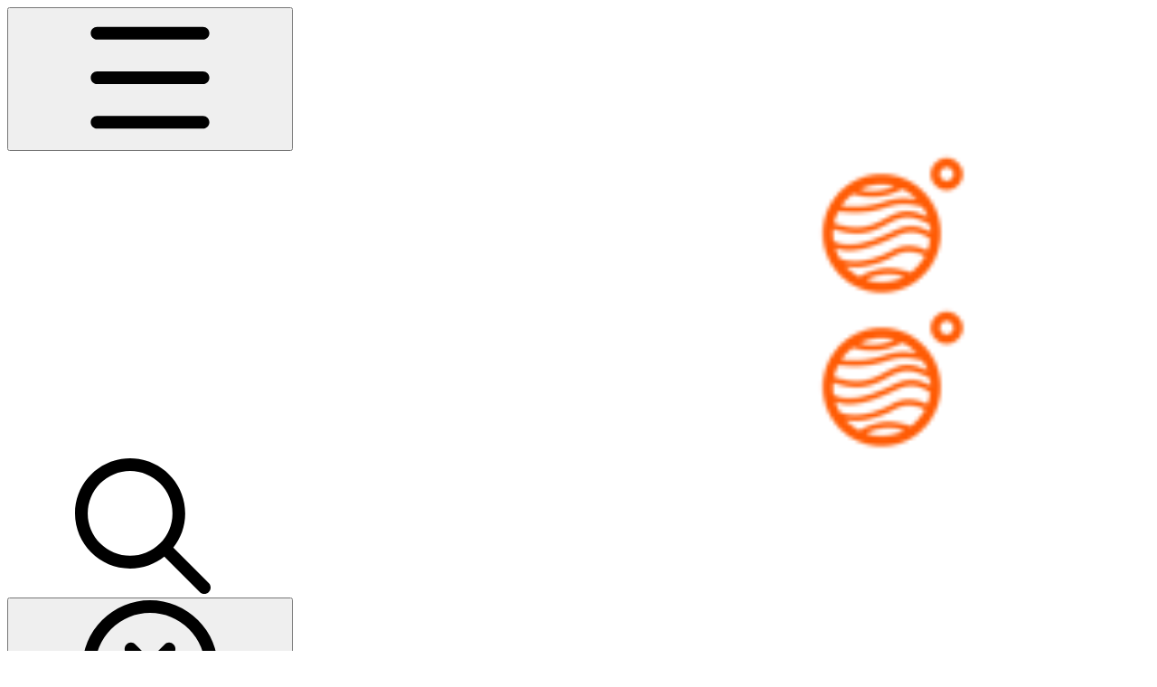

--- FILE ---
content_type: text/html; charset=utf-8
request_url: https://docs.daomars.com/f.a.q/mdao-telegram-wallet/information/more-about-mdao-telegram-wallet
body_size: 41429
content:
<!DOCTYPE html><html lang="en" class="rounded-corners theme-clean no-tint sidebar-default sidebar-list-default links-default depth-subtle __variable_2bc5a2 __variable_80f980 __variable_c5e58d font-Inter dark sheet-open:gutter-stable"><head><meta charSet="utf-8"/><link rel="preconnect" href="https://static-2v.gitbook.com" crossorigin=""/><link rel="preconnect" href="https://api.gitbook.com/cache/"/><link rel="preconnect" href="https://ka-p.fontawesome.com/releases/v7.1.0/"/><link rel="preconnect" href="https://static-2v.gitbook.com"/><meta name="viewport" content="width=device-width, initial-scale=1, maximum-scale=1, viewport-fit=cover"/><link rel="preload" as="image" imageSrcSet="https://docs.daomars.com/~gitbook/image?url=https%3A%2F%2F3978399153-files.gitbook.io%2F%7E%2Ffiles%2Fv0%2Fb%2Fgitbook-x-prod.appspot.com%2Fo%2Fspaces%252FNY2FVgnbGVsSAm2LbnII%252Flogo%252FyUMXK3qJz7ckkaMN4hZn%252FKb3Y3knfs4wJ.png%3Falt%3Dmedia%26token%3D1dd96261-4565-4b57-a743-7fcadc3d0ef1&amp;width=160&amp;dpr=1&amp;quality=100&amp;sign=115ddf7d&amp;sv=2 160w, https://docs.daomars.com/~gitbook/image?url=https%3A%2F%2F3978399153-files.gitbook.io%2F%7E%2Ffiles%2Fv0%2Fb%2Fgitbook-x-prod.appspot.com%2Fo%2Fspaces%252FNY2FVgnbGVsSAm2LbnII%252Flogo%252FyUMXK3qJz7ckkaMN4hZn%252FKb3Y3knfs4wJ.png%3Falt%3Dmedia%26token%3D1dd96261-4565-4b57-a743-7fcadc3d0ef1&amp;width=160&amp;dpr=2&amp;quality=100&amp;sign=115ddf7d&amp;sv=2 320w, https://docs.daomars.com/~gitbook/image?url=https%3A%2F%2F3978399153-files.gitbook.io%2F%7E%2Ffiles%2Fv0%2Fb%2Fgitbook-x-prod.appspot.com%2Fo%2Fspaces%252FNY2FVgnbGVsSAm2LbnII%252Flogo%252FyUMXK3qJz7ckkaMN4hZn%252FKb3Y3knfs4wJ.png%3Falt%3Dmedia%26token%3D1dd96261-4565-4b57-a743-7fcadc3d0ef1&amp;width=160&amp;dpr=3&amp;quality=100&amp;sign=115ddf7d&amp;sv=2 480w, https://docs.daomars.com/~gitbook/image?url=https%3A%2F%2F3978399153-files.gitbook.io%2F%7E%2Ffiles%2Fv0%2Fb%2Fgitbook-x-prod.appspot.com%2Fo%2Fspaces%252FNY2FVgnbGVsSAm2LbnII%252Flogo%252FyUMXK3qJz7ckkaMN4hZn%252FKb3Y3knfs4wJ.png%3Falt%3Dmedia%26token%3D1dd96261-4565-4b57-a743-7fcadc3d0ef1&amp;width=260&amp;dpr=1&amp;quality=100&amp;sign=115ddf7d&amp;sv=2 260w, https://docs.daomars.com/~gitbook/image?url=https%3A%2F%2F3978399153-files.gitbook.io%2F%7E%2Ffiles%2Fv0%2Fb%2Fgitbook-x-prod.appspot.com%2Fo%2Fspaces%252FNY2FVgnbGVsSAm2LbnII%252Flogo%252FyUMXK3qJz7ckkaMN4hZn%252FKb3Y3knfs4wJ.png%3Falt%3Dmedia%26token%3D1dd96261-4565-4b57-a743-7fcadc3d0ef1&amp;width=260&amp;dpr=2&amp;quality=100&amp;sign=115ddf7d&amp;sv=2 520w, https://docs.daomars.com/~gitbook/image?url=https%3A%2F%2F3978399153-files.gitbook.io%2F%7E%2Ffiles%2Fv0%2Fb%2Fgitbook-x-prod.appspot.com%2Fo%2Fspaces%252FNY2FVgnbGVsSAm2LbnII%252Flogo%252FyUMXK3qJz7ckkaMN4hZn%252FKb3Y3knfs4wJ.png%3Falt%3Dmedia%26token%3D1dd96261-4565-4b57-a743-7fcadc3d0ef1&amp;width=260&amp;dpr=3&amp;quality=100&amp;sign=115ddf7d&amp;sv=2 780w" imageSizes="(max-width: 1024px) 160px, 260px"/><link rel="preload" as="image" href="https://docs.daomars.com/~gitbook/image?url=https%3A%2F%2Flh7-us.googleusercontent.com%2Fdocsz%2FAD_4nXcTZ_5YNAWERIV1TGEtDiUT-2tQAxCEEBRoEsRkyJwMDNv-IfWcW73cw9Lrdy_YG8UV8t8PLoP7C9hhOekHJQ4-ByyGBFOA9J1vYmFQ1lg_KbjoBCas2UeUKEf8Updac0XCsOmaQtolP9TqCwSPyvRJl4w%3Fkey%3DIWZluCpJ-RlGNEwoqVH17g&amp;width=768&amp;dpr=3&amp;quality=100&amp;sign=a2ca50d6&amp;sv=2"/><link rel="stylesheet" href="https://static-2v.gitbook.com/_next/static/css/4cf571e71811438f.css" data-precedence="next"/><link rel="stylesheet" href="https://static-2v.gitbook.com/_next/static/css/919cadf6c2ad1dbc.css" data-precedence="next"/><link rel="stylesheet" href="https://static-2v.gitbook.com/_next/static/css/e4670420fc569cb1.css" data-precedence="next"/><link rel="stylesheet" href="https://static-2v.gitbook.com/_next/static/css/7ebb61be21b17617.css" data-precedence="next"/><link rel="stylesheet" href="https://static-2v.gitbook.com/_next/static/css/f03c8e78cd26d590.css" data-precedence="next"/><link rel="stylesheet" href="https://static-2v.gitbook.com/_next/static/css/c36dde9599bfc781.css" data-precedence="next"/><link rel="stylesheet" href="https://static-2v.gitbook.com/_next/static/css/9c3b4442e0601ff1.css" data-precedence="next"/><link rel="stylesheet" href="https://static-2v.gitbook.com/_next/static/css/8c7837bed22017b9.css" data-precedence="next"/><link rel="preload" as="script" fetchPriority="low" href="https://static-2v.gitbook.com/_next/static/chunks/webpack-b91250255b993252.js"/><script src="https://static-2v.gitbook.com/_next/static/chunks/87c73c54-3c195070c5cbb22b.js" async=""></script><script src="https://static-2v.gitbook.com/_next/static/chunks/1902-3c9af5e38470b7ba.js" async=""></script><script src="https://static-2v.gitbook.com/_next/static/chunks/main-app-a0ac55901a15e772.js" async=""></script><script src="https://static-2v.gitbook.com/_next/static/chunks/app/global-error-99197ad4868e95f4.js" async=""></script><script src="https://static-2v.gitbook.com/_next/static/chunks/f5718501-3323166cff243a9d.js" async=""></script><script src="https://static-2v.gitbook.com/_next/static/chunks/9071f66d-390fafe3303b2acb.js" async=""></script><script src="https://static-2v.gitbook.com/_next/static/chunks/6500-df22b4917e9f7eea.js" async=""></script><script src="https://static-2v.gitbook.com/_next/static/chunks/2821-18260ac545927e21.js" async=""></script><script src="https://static-2v.gitbook.com/_next/static/chunks/823-966a7d5e414098a2.js" async=""></script><script src="https://static-2v.gitbook.com/_next/static/chunks/9370-09f5ace4f053ef73.js" async=""></script><script src="https://static-2v.gitbook.com/_next/static/chunks/4156-101f1da17ca9557d.js" async=""></script><script src="https://static-2v.gitbook.com/_next/static/chunks/7458-7ca3a490d5ceb0b3.js" async=""></script><script src="https://static-2v.gitbook.com/_next/static/chunks/app/sites/static/%5Bmode%5D/%5BsiteURL%5D/%5BsiteData%5D/(content)/%5BpagePath%5D/page-d7e5eea3bf9c3abf.js" async=""></script><script src="https://static-2v.gitbook.com/_next/static/chunks/4945-430fa5cc2f8244f6.js" async=""></script><script src="https://static-2v.gitbook.com/_next/static/chunks/906-cb5ca13923f3dc86.js" async=""></script><script src="https://static-2v.gitbook.com/_next/static/chunks/4642-f72eb645ecae187c.js" async=""></script><script src="https://static-2v.gitbook.com/_next/static/chunks/app/sites/static/%5Bmode%5D/%5BsiteURL%5D/%5BsiteData%5D/(content)/layout-fd52f19cb85afd1f.js" async=""></script><meta name="next-size-adjust" content=""/><meta name="color-scheme" content="dark"/><title>More about MDAO Telegram Wallet | MarsDAO</title><meta name="generator" content="GitBook (29e2b22)"/><meta name="robots" content="index, follow"/><link rel="canonical" href="https://docs.daomars.com/f.a.q/mdao-telegram-wallet/information/more-about-mdao-telegram-wallet"/><link rel="alternate" type="text/markdown" href="https://docs.daomars.com/f.a.q/mdao-telegram-wallet/information/more-about-mdao-telegram-wallet.md"/><link rel="alternate" type="application/rss+xml" title="RSS Feed" href="https://docs.daomars.com/f.a.q/mdao-telegram-wallet/information/more-about-mdao-telegram-wallet/rss.xml"/><meta name="mobile-web-app-capable" content="yes"/><meta name="apple-mobile-web-app-title" content="MarsDAO"/><meta name="apple-mobile-web-app-status-bar-style" content="black"/><meta property="og:title" content="More about MDAO Telegram Wallet | MarsDAO"/><meta property="og:image" content="https://docs.daomars.com/~gitbook/image?url=https%3A%2F%2F3978399153-files.gitbook.io%2F%7E%2Ffiles%2Fv0%2Fb%2Fgitbook-x-prod.appspot.com%2Fo%2Fspaces%252FNY2FVgnbGVsSAm2LbnII%252Fsocialpreview%252Fa2HxvtVvnNUn7SmPcWVC%252Ffaq-banner%2520%281%29.jpg%3Falt%3Dmedia%26token%3D4cda9864-f195-416f-8f72-e2c8d8c6cfba&amp;width=1200&amp;height=630&amp;sign=a641b748&amp;sv=2"/><meta name="twitter:card" content="summary_large_image"/><meta name="twitter:title" content="More about MDAO Telegram Wallet | MarsDAO"/><meta name="twitter:image" content="https://docs.daomars.com/~gitbook/image?url=https%3A%2F%2F3978399153-files.gitbook.io%2F%7E%2Ffiles%2Fv0%2Fb%2Fgitbook-x-prod.appspot.com%2Fo%2Fspaces%252FNY2FVgnbGVsSAm2LbnII%252Fsocialpreview%252Fa2HxvtVvnNUn7SmPcWVC%252Ffaq-banner%2520%281%29.jpg%3Falt%3Dmedia%26token%3D4cda9864-f195-416f-8f72-e2c8d8c6cfba&amp;width=1200&amp;height=630&amp;sign=a641b748&amp;sv=2"/><link rel="icon" href="https://docs.daomars.com/~gitbook/image?url=https%3A%2F%2F3978399153-files.gitbook.io%2F%7E%2Ffiles%2Fv0%2Fb%2Fgitbook-x-prod.appspot.com%2Fo%2Fcollections%252FNY2FVgnbGVsSAm2LbnII%252Ficon%252FK70KLJSWVoZmAlTw4FE7%252Fcoinmarketcap_200x200_v2.png%3Falt%3Dmedia%26token%3Dffc86930-3080-4f86-85c0-60ad9a564f10&amp;width=48&amp;height=48&amp;sign=2a022bbc&amp;sv=2" type="image/png" media="(prefers-color-scheme: light)"/><link rel="icon" href="https://docs.daomars.com/~gitbook/image?url=https%3A%2F%2F3978399153-files.gitbook.io%2F%7E%2Ffiles%2Fv0%2Fb%2Fgitbook-x-prod.appspot.com%2Fo%2Fcollections%252FNY2FVgnbGVsSAm2LbnII%252Ficon%252FK70KLJSWVoZmAlTw4FE7%252Fcoinmarketcap_200x200_v2.png%3Falt%3Dmedia%26token%3Dffc86930-3080-4f86-85c0-60ad9a564f10&amp;width=48&amp;height=48&amp;sign=2a022bbc&amp;sv=2" type="image/png" media="(prefers-color-scheme: dark)"/><link rel="apple-touch-icon" href="https://docs.daomars.com/~gitbook/image?url=https%3A%2F%2F3978399153-files.gitbook.io%2F%7E%2Ffiles%2Fv0%2Fb%2Fgitbook-x-prod.appspot.com%2Fo%2Fcollections%252FNY2FVgnbGVsSAm2LbnII%252Ficon%252FK70KLJSWVoZmAlTw4FE7%252Fcoinmarketcap_200x200_v2.png%3Falt%3Dmedia%26token%3Dffc86930-3080-4f86-85c0-60ad9a564f10&amp;width=180&amp;height=180&amp;sign=2a022bbc&amp;sv=2" type="image/png" media="(prefers-color-scheme: light)"/><link rel="apple-touch-icon" href="https://docs.daomars.com/~gitbook/image?url=https%3A%2F%2F3978399153-files.gitbook.io%2F%7E%2Ffiles%2Fv0%2Fb%2Fgitbook-x-prod.appspot.com%2Fo%2Fcollections%252FNY2FVgnbGVsSAm2LbnII%252Ficon%252FK70KLJSWVoZmAlTw4FE7%252Fcoinmarketcap_200x200_v2.png%3Falt%3Dmedia%26token%3Dffc86930-3080-4f86-85c0-60ad9a564f10&amp;width=180&amp;height=180&amp;sign=2a022bbc&amp;sv=2" type="image/png" media="(prefers-color-scheme: dark)"/><style>
                    :root {
                        --primary-1: 255 255 255; --contrast-primary-1: 29 29 29;
--primary-2: 255 248 245; --contrast-primary-2: 29 29 29;
--primary-3: 255 243 237; --contrast-primary-3: 29 29 29;
--primary-4: 255 236 227; --contrast-primary-4: 29 29 29;
--primary-5: 255 228 216; --contrast-primary-5: 29 29 29;
--primary-6: 255 219 203; --contrast-primary-6: 29 29 29;
--primary-7: 255 204 186; --contrast-primary-7: 29 29 29;
--primary-8: 248 189 168; --contrast-primary-8: 29 29 29;
--primary-9: 255 91 4; --contrast-primary-9: 255 255 255;
--primary-10: 217 52 0; --contrast-primary-10: 255 255 255;
--primary-11: 152 93 71; --contrast-primary-11: 255 255 255;
--primary-12: 38 26 22; --contrast-primary-12: 255 255 255;
--primary-original: 255 91 4; --contrast-primary-original: 255 255 255;
                        --tint-1: 255 255 255; --contrast-tint-1: 29 29 29;
--tint-2: 251 249 249; --contrast-tint-2: 29 29 29;
--tint-3: 250 246 245; --contrast-tint-3: 29 29 29;
--tint-4: 246 241 239; --contrast-tint-4: 29 29 29;
--tint-5: 243 235 233; --contrast-tint-5: 29 29 29;
--tint-6: 236 227 224; --contrast-tint-6: 29 29 29;
--tint-7: 225 214 211; --contrast-tint-7: 29 29 29;
--tint-8: 214 201 197; --contrast-tint-8: 29 29 29;
--tint-9: 156 125 114; --contrast-tint-9: 255 255 255;
--tint-10: 144 113 103; --contrast-tint-10: 255 255 255;
--tint-11: 119 107 103; --contrast-tint-11: 255 255 255;
--tint-12: 31 28 28; --contrast-tint-12: 255 255 255;
--tint-original: 120 120 120; --contrast-tint-original: 255 255 255;
                        --neutral-1: 255 255 255; --contrast-neutral-1: 29 29 29;
--neutral-2: 250 250 250; --contrast-neutral-2: 29 29 29;
--neutral-3: 247 247 247; --contrast-neutral-3: 29 29 29;
--neutral-4: 242 242 242; --contrast-neutral-4: 29 29 29;
--neutral-5: 237 237 237; --contrast-neutral-5: 29 29 29;
--neutral-6: 229 229 229; --contrast-neutral-6: 29 29 29;
--neutral-7: 217 217 217; --contrast-neutral-7: 29 29 29;
--neutral-8: 204 204 204; --contrast-neutral-8: 29 29 29;
--neutral-9: 120 120 120; --contrast-neutral-9: 255 255 255;
--neutral-10: 121 121 121; --contrast-neutral-10: 255 255 255;
--neutral-11: 110 110 110; --contrast-neutral-11: 255 255 255;
--neutral-12: 29 29 29; --contrast-neutral-12: 255 255 255;
--neutral-original: 120 120 120; --contrast-neutral-original: 255 255 255;

                        --header-background: 255 91 4;
                        --header-link: 255 255 255;

                        --info-1: 255 255 255; --contrast-info-1: 29 29 29;
--info-2: 250 250 250; --contrast-info-2: 29 29 29;
--info-3: 247 247 247; --contrast-info-3: 29 29 29;
--info-4: 242 242 242; --contrast-info-4: 29 29 29;
--info-5: 237 237 237; --contrast-info-5: 29 29 29;
--info-6: 229 229 229; --contrast-info-6: 29 29 29;
--info-7: 217 217 217; --contrast-info-7: 29 29 29;
--info-8: 204 204 204; --contrast-info-8: 29 29 29;
--info-9: 120 120 120; --contrast-info-9: 255 255 255;
--info-10: 121 121 121; --contrast-info-10: 255 255 255;
--info-11: 110 110 110; --contrast-info-11: 255 255 255;
--info-12: 29 29 29; --contrast-info-12: 255 255 255;
--info-original: 120 120 120; --contrast-info-original: 255 255 255;
                        --warning-1: 255 255 255; --contrast-warning-1: 29 29 29;
--warning-2: 254 249 244; --contrast-warning-2: 29 29 29;
--warning-3: 255 245 236; --contrast-warning-3: 29 29 29;
--warning-4: 255 239 225; --contrast-warning-4: 29 29 29;
--warning-5: 254 233 214; --contrast-warning-5: 29 29 29;
--warning-6: 250 224 200; --contrast-warning-6: 29 29 29;
--warning-7: 242 211 182; --contrast-warning-7: 29 29 29;
--warning-8: 233 197 164; --contrast-warning-8: 29 29 29;
--warning-9: 254 154 0; --contrast-warning-9: 29 29 29;
--warning-10: 187 92 0; --contrast-warning-10: 255 255 255;
--warning-11: 138 102 66; --contrast-warning-11: 255 255 255;
--warning-12: 35 28 21; --contrast-warning-12: 255 255 255;
--warning-original: 254 154 0; --contrast-warning-original: 29 29 29;
                        --danger-1: 255 255 255; --contrast-danger-1: 29 29 29;
--danger-2: 255 247 246; --contrast-danger-2: 29 29 29;
--danger-3: 255 242 239; --contrast-danger-3: 29 29 29;
--danger-4: 255 234 230; --contrast-danger-4: 29 29 29;
--danger-5: 255 226 221; --contrast-danger-5: 29 29 29;
--danger-6: 255 215 210; --contrast-danger-6: 29 29 29;
--danger-7: 255 200 193; --contrast-danger-7: 29 29 29;
--danger-8: 254 184 177; --contrast-danger-8: 29 29 29;
--danger-9: 251 44 54; --contrast-danger-9: 255 255 255;
--danger-10: 228 0 33; --contrast-danger-10: 255 255 255;
--danger-11: 158 87 81; --contrast-danger-11: 255 255 255;
--danger-12: 39 25 23; --contrast-danger-12: 255 255 255;
--danger-original: 251 44 54; --contrast-danger-original: 255 255 255;
                        --success-1: 255 255 255; --contrast-success-1: 29 29 29;
--success-2: 245 252 246; --contrast-success-2: 29 29 29;
--success-3: 238 252 240; --contrast-success-3: 29 29 29;
--success-4: 229 249 231; --contrast-success-4: 29 29 29;
--success-5: 219 246 222; --contrast-success-5: 29 29 29;
--success-6: 207 240 210; --contrast-success-6: 29 29 29;
--success-7: 190 229 194; --contrast-success-7: 29 29 29;
--success-8: 172 218 177; --contrast-success-8: 29 29 29;
--success-9: 0 201 80; --contrast-success-9: 29 29 29;
--success-10: 0 152 23; --contrast-success-10: 255 255 255;
--success-11: 74 124 82; --contrast-success-11: 255 255 255;
--success-12: 22 32 23; --contrast-success-12: 255 255 255;
--success-original: 0 201 80; --contrast-success-original: 29 29 29;
                    }

                    .dark {
                        --primary-1: 29 29 29; --contrast-primary-1: 255 255 255;
--primary-2: 39 33 31; --contrast-primary-2: 255 255 255;
--primary-3: 53 40 36; --contrast-primary-3: 255 255 255;
--primary-4: 62 42 35; --contrast-primary-4: 255 255 255;
--primary-5: 73 46 37; --contrast-primary-5: 255 255 255;
--primary-6: 81 48 36; --contrast-primary-6: 255 255 255;
--primary-7: 96 55 41; --contrast-primary-7: 255 255 255;
--primary-8: 112 63 46; --contrast-primary-8: 255 255 255;
--primary-9: 255 91 4; --contrast-primary-9: 255 255 255;
--primary-10: 244 81 0; --contrast-primary-10: 255 255 255;
--primary-11: 241 174 151; --contrast-primary-11: 29 29 29;
--primary-12: 255 251 245; --contrast-primary-12: 29 29 29;
--primary-original: 255 91 4; --contrast-primary-original: 255 255 255;
                        --tint-1: 29 29 29; --contrast-tint-1: 255 255 255;
--tint-2: 35 34 34; --contrast-tint-2: 255 255 255;
--tint-3: 45 43 43; --contrast-tint-3: 255 255 255;
--tint-4: 49 47 46; --contrast-tint-4: 255 255 255;
--tint-5: 56 53 52; --contrast-tint-5: 255 255 255;
--tint-6: 60 57 55; --contrast-tint-6: 255 255 255;
--tint-7: 71 66 65; --contrast-tint-7: 255 255 255;
--tint-8: 82 77 75; --contrast-tint-8: 255 255 255;
--tint-9: 145 129 123; --contrast-tint-9: 255 255 255;
--tint-10: 156 140 135; --contrast-tint-10: 255 255 255;
--tint-11: 197 190 188; --contrast-tint-11: 29 29 29;
--tint-12: 255 255 254; --contrast-tint-12: 29 29 29;
--tint-original: 120 120 120; --contrast-tint-original: 255 255 255;
                        --neutral-1: 29 29 29; --contrast-neutral-1: 255 255 255;
--neutral-2: 34 34 34; --contrast-neutral-2: 255 255 255;
--neutral-3: 44 44 44; --contrast-neutral-3: 255 255 255;
--neutral-4: 48 48 48; --contrast-neutral-4: 255 255 255;
--neutral-5: 53 53 53; --contrast-neutral-5: 255 255 255;
--neutral-6: 57 57 57; --contrast-neutral-6: 255 255 255;
--neutral-7: 67 67 67; --contrast-neutral-7: 255 255 255;
--neutral-8: 78 78 78; --contrast-neutral-8: 255 255 255;
--neutral-9: 120 120 120; --contrast-neutral-9: 255 255 255;
--neutral-10: 144 144 144; --contrast-neutral-10: 255 255 255;
--neutral-11: 192 192 192; --contrast-neutral-11: 29 29 29;
--neutral-12: 255 255 255; --contrast-neutral-12: 29 29 29;
--neutral-original: 120 120 120; --contrast-neutral-original: 255 255 255;

                        --header-background: 255 91 4;
                        --header-link: 255 255 255;

                        --info-1: 29 29 29; --contrast-info-1: 255 255 255;
--info-2: 34 34 34; --contrast-info-2: 255 255 255;
--info-3: 44 44 44; --contrast-info-3: 255 255 255;
--info-4: 48 48 48; --contrast-info-4: 255 255 255;
--info-5: 53 53 53; --contrast-info-5: 255 255 255;
--info-6: 57 57 57; --contrast-info-6: 255 255 255;
--info-7: 67 67 67; --contrast-info-7: 255 255 255;
--info-8: 78 78 78; --contrast-info-8: 255 255 255;
--info-9: 120 120 120; --contrast-info-9: 255 255 255;
--info-10: 144 144 144; --contrast-info-10: 255 255 255;
--info-11: 192 192 192; --contrast-info-11: 29 29 29;
--info-12: 255 255 255; --contrast-info-12: 29 29 29;
--info-original: 120 120 120; --contrast-info-original: 255 255 255;
                        --warning-1: 29 29 29; --contrast-warning-1: 255 255 255;
--warning-2: 38 34 30; --contrast-warning-2: 255 255 255;
--warning-3: 50 42 35; --contrast-warning-3: 255 255 255;
--warning-4: 57 45 34; --contrast-warning-4: 255 255 255;
--warning-5: 66 50 34; --contrast-warning-5: 255 255 255;
--warning-6: 73 53 33; --contrast-warning-6: 255 255 255;
--warning-7: 87 62 37; --contrast-warning-7: 255 255 255;
--warning-8: 101 71 41; --contrast-warning-8: 255 255 255;
--warning-9: 254 154 0; --contrast-warning-9: 29 29 29;
--warning-10: 213 116 0; --contrast-warning-10: 255 255 255;
--warning-11: 224 184 145; --contrast-warning-11: 29 29 29;
--warning-12: 255 253 243; --contrast-warning-12: 29 29 29;
--warning-original: 254 154 0; --contrast-warning-original: 29 29 29;
                        --danger-1: 29 29 29; --contrast-danger-1: 255 255 255;
--danger-2: 40 32 32; --contrast-danger-2: 255 255 255;
--danger-3: 55 39 38; --contrast-danger-3: 255 255 255;
--danger-4: 64 41 38; --contrast-danger-4: 255 255 255;
--danger-5: 75 44 41; --contrast-danger-5: 255 255 255;
--danger-6: 84 45 41; --contrast-danger-6: 255 255 255;
--danger-7: 100 51 48; --contrast-danger-7: 255 255 255;
--danger-8: 117 58 54; --contrast-danger-8: 255 255 255;
--danger-9: 251 44 54; --contrast-danger-9: 255 255 255;
--danger-10: 255 52 59; --contrast-danger-10: 255 255 255;
--danger-11: 248 168 161; --contrast-danger-11: 29 29 29;
--danger-12: 255 249 247; --contrast-danger-12: 29 29 29;
--danger-original: 251 44 54; --contrast-danger-original: 255 255 255;
                        --success-1: 29 29 29; --contrast-success-1: 255 255 255;
--success-2: 31 36 32; --contrast-success-2: 255 255 255;
--success-3: 37 47 38; --contrast-success-3: 255 255 255;
--success-4: 37 52 39; --contrast-success-4: 255 255 255;
--success-5: 38 60 41; --contrast-success-5: 255 255 255;
--success-6: 38 65 41; --contrast-success-6: 255 255 255;
--success-7: 42 77 48; --contrast-success-7: 255 255 255;
--success-8: 47 89 54; --contrast-success-8: 255 255 255;
--success-9: 0 201 80; --contrast-success-9: 29 29 29;
--success-10: 0 176 54; --contrast-success-10: 255 255 255;
--success-11: 155 208 161; --contrast-success-11: 29 29 29;
--success-12: 246 255 247; --contrast-success-12: 29 29 29;
--success-original: 0 201 80; --contrast-success-original: 29 29 29;
                    }
                </style><script src="https://static-2v.gitbook.com/_next/static/chunks/polyfills-42372ed130431b0a.js" noModule=""></script></head><body class="site-background sheet-open:overflow-hidden"><div hidden=""><!--$--><!--/$--></div><script>((a,b,c,d,e,f,g,h)=>{let i=document.documentElement,j=["light","dark"];function k(b){var c;(Array.isArray(a)?a:[a]).forEach(a=>{let c="class"===a,d=c&&f?e.map(a=>f[a]||a):e;c?(i.classList.remove(...d),i.classList.add(f&&f[b]?f[b]:b)):i.setAttribute(a,b)}),c=b,h&&j.includes(c)&&(i.style.colorScheme=c)}if(d)k(d);else try{let a=localStorage.getItem(b)||c,d=g&&"system"===a?window.matchMedia("(prefers-color-scheme: dark)").matches?"dark":"light":a;k(d)}catch(a){}})("class","theme","system","dark",["light","dark"],null,true,true)</script><header id="site-header" class="flex flex-col h-[64px] sticky top-0 pt-[env(safe-area-inset-top)] z-30 w-full flex-none shadow-[0px_1px_0px] shadow-tint-12/2 bg-tint-base/9 theme-muted:bg-tint-subtle/9 [html.sidebar-filled.theme-bold.tint_&amp;]:bg-tint-subtle/9 theme-gradient:bg-gradient-primary theme-gradient-tint:bg-gradient-tint contrast-more:bg-tint-base text-sm backdrop-blur-lg"><div class="theme-bold:bg-header-background theme-bold:shadow-[0px_1px_0px] theme-bold:shadow-tint-12/2"><div class="transition-all duration-300 lg:chat-open:pr-80 xl:chat-open:pr-96"><div id="header-content" class="gap-4 lg:gap-6 flex items-center justify-between w-full py-3 min-h-16 sm:h-16 px-4 pl-[max(env(safe-area-inset-left),1rem)] pr-[max(env(safe-area-inset-right),1rem)] sm:px-6 sm:pl-[max(env(safe-area-inset-left),1.5rem)] sm:pr-[max(env(safe-area-inset-right),1.5rem)] md:px-8 md:pl-[max(env(safe-area-inset-left),2rem)] md:pr-[max(env(safe-area-inset-right),2rem)] max-w-screen-2xl mx-auto transition-[max-width] duration-300 @container/header"><div class="flex max-w-full min-w-0 shrink items-center justify-start gap-2 lg:gap-4"><button type="button" class="button group/button inline-flex items-center gap-2 rounded-xl straight-corners:rounded-none circular-corners:rounded-3xl border-tint hover:border-tint-hover disabled:border-tint depth-subtle:shadow-xs hover:depth-subtle:shadow-md focus-visible:depth-subtle:shadow-md active:depth-subtle:shadow-xs dark:shadow-tint-1 not-focus-visible:outline-0 contrast-more:border-tint-12 contrast-more:hover:outline-2 contrast-more:hover:outline-tint-12 contrast-more:hover:border-tint-12 contrast-more:focus-visible:border-tint-12 contrast-more:focus-visible:outline-tint-12 hover:depth-subtle:-translate-y-px focus-visible:depth-subtle:-translate-y-px data-[state=open]:depth-subtle:-translate-y-px active:depth-subtle:translate-y-0 transition-all grow-0 shrink-0 truncate max-w-full align-middle leading-normal disabled:cursor-not-allowed disabled:translate-y-0! disabled:shadow-none! bg-transparent border-0 contrast-more:border shadow-none! translate-y-0! hover:text-tint-strong focus-visible:bg-tint-hover focus-visible:text-tint-strong data-[state=open]:bg-tint-hover data-[state=open]:text-tint-strong contrast-more:bg-tint-subtle disabled:text-tint/8 disabled:bg-transparent p-2 -ml-2 text-tint-strong theme-bold:text-header-link hover:bg-tint-hover hover:theme-bold:bg-header-link/3 lg:hidden" aria-label="Open table of contents" data-testid="toc-button" data-state="closed"><svg class="gb-icon button-leading-icon shrink-0 size-text-lg my-[.1875em] mx-[.1875em]"><title>bars</title><defs><mask id="_R_2ml8qiv5ubsnpfivb_" style="mask-type:alpha"><image data-testid="mask-image" href="https://ka-p.fontawesome.com/releases/v7.1.0/svgs/regular/bars.svg?v=2&amp;token=a463935e93" width="100%" height="100%" preserveAspectRatio="xMidYMid meet"></image></mask></defs><rect width="100%" height="100%" fill="currentColor" mask="url(#_R_2ml8qiv5ubsnpfivb_)"></rect></svg></button><a class="group/headerlogo min-w-0 shrink flex items-center" href="/"><img alt="Logo" class="block dark:hidden overflow-hidden shrink min-w-0 max-w-40 lg:max-w-64 lg:site-header-none:page-no-toc:max-w-56 max-h-10 h-full w-full object-contain object-left" src="https://docs.daomars.com/~gitbook/image?url=https%3A%2F%2F3978399153-files.gitbook.io%2F%7E%2Ffiles%2Fv0%2Fb%2Fgitbook-x-prod.appspot.com%2Fo%2Fspaces%252FNY2FVgnbGVsSAm2LbnII%252Flogo%252FyUMXK3qJz7ckkaMN4hZn%252FKb3Y3knfs4wJ.png%3Falt%3Dmedia%26token%3D1dd96261-4565-4b57-a743-7fcadc3d0ef1&amp;width=260&amp;dpr=3&amp;quality=100&amp;sign=115ddf7d&amp;sv=2" srcSet="https://docs.daomars.com/~gitbook/image?url=https%3A%2F%2F3978399153-files.gitbook.io%2F%7E%2Ffiles%2Fv0%2Fb%2Fgitbook-x-prod.appspot.com%2Fo%2Fspaces%252FNY2FVgnbGVsSAm2LbnII%252Flogo%252FyUMXK3qJz7ckkaMN4hZn%252FKb3Y3knfs4wJ.png%3Falt%3Dmedia%26token%3D1dd96261-4565-4b57-a743-7fcadc3d0ef1&amp;width=160&amp;dpr=1&amp;quality=100&amp;sign=115ddf7d&amp;sv=2 160w, https://docs.daomars.com/~gitbook/image?url=https%3A%2F%2F3978399153-files.gitbook.io%2F%7E%2Ffiles%2Fv0%2Fb%2Fgitbook-x-prod.appspot.com%2Fo%2Fspaces%252FNY2FVgnbGVsSAm2LbnII%252Flogo%252FyUMXK3qJz7ckkaMN4hZn%252FKb3Y3knfs4wJ.png%3Falt%3Dmedia%26token%3D1dd96261-4565-4b57-a743-7fcadc3d0ef1&amp;width=160&amp;dpr=2&amp;quality=100&amp;sign=115ddf7d&amp;sv=2 320w, https://docs.daomars.com/~gitbook/image?url=https%3A%2F%2F3978399153-files.gitbook.io%2F%7E%2Ffiles%2Fv0%2Fb%2Fgitbook-x-prod.appspot.com%2Fo%2Fspaces%252FNY2FVgnbGVsSAm2LbnII%252Flogo%252FyUMXK3qJz7ckkaMN4hZn%252FKb3Y3knfs4wJ.png%3Falt%3Dmedia%26token%3D1dd96261-4565-4b57-a743-7fcadc3d0ef1&amp;width=160&amp;dpr=3&amp;quality=100&amp;sign=115ddf7d&amp;sv=2 480w, https://docs.daomars.com/~gitbook/image?url=https%3A%2F%2F3978399153-files.gitbook.io%2F%7E%2Ffiles%2Fv0%2Fb%2Fgitbook-x-prod.appspot.com%2Fo%2Fspaces%252FNY2FVgnbGVsSAm2LbnII%252Flogo%252FyUMXK3qJz7ckkaMN4hZn%252FKb3Y3knfs4wJ.png%3Falt%3Dmedia%26token%3D1dd96261-4565-4b57-a743-7fcadc3d0ef1&amp;width=260&amp;dpr=1&amp;quality=100&amp;sign=115ddf7d&amp;sv=2 260w, https://docs.daomars.com/~gitbook/image?url=https%3A%2F%2F3978399153-files.gitbook.io%2F%7E%2Ffiles%2Fv0%2Fb%2Fgitbook-x-prod.appspot.com%2Fo%2Fspaces%252FNY2FVgnbGVsSAm2LbnII%252Flogo%252FyUMXK3qJz7ckkaMN4hZn%252FKb3Y3knfs4wJ.png%3Falt%3Dmedia%26token%3D1dd96261-4565-4b57-a743-7fcadc3d0ef1&amp;width=260&amp;dpr=2&amp;quality=100&amp;sign=115ddf7d&amp;sv=2 520w, https://docs.daomars.com/~gitbook/image?url=https%3A%2F%2F3978399153-files.gitbook.io%2F%7E%2Ffiles%2Fv0%2Fb%2Fgitbook-x-prod.appspot.com%2Fo%2Fspaces%252FNY2FVgnbGVsSAm2LbnII%252Flogo%252FyUMXK3qJz7ckkaMN4hZn%252FKb3Y3knfs4wJ.png%3Falt%3Dmedia%26token%3D1dd96261-4565-4b57-a743-7fcadc3d0ef1&amp;width=260&amp;dpr=3&amp;quality=100&amp;sign=115ddf7d&amp;sv=2 780w" sizes="(max-width: 1024px) 160px, 260px" width="1066" height="166"/><img alt="Logo" loading="lazy" class="hidden dark:block overflow-hidden shrink min-w-0 max-w-40 lg:max-w-64 lg:site-header-none:page-no-toc:max-w-56 max-h-10 h-full w-full object-contain object-left" src="https://docs.daomars.com/~gitbook/image?url=https%3A%2F%2F3978399153-files.gitbook.io%2F%7E%2Ffiles%2Fv0%2Fb%2Fgitbook-x-prod.appspot.com%2Fo%2Fspaces%252FNY2FVgnbGVsSAm2LbnII%252Flogo%252FyUMXK3qJz7ckkaMN4hZn%252FKb3Y3knfs4wJ.png%3Falt%3Dmedia%26token%3D1dd96261-4565-4b57-a743-7fcadc3d0ef1&amp;width=260&amp;dpr=3&amp;quality=100&amp;sign=115ddf7d&amp;sv=2" srcSet="https://docs.daomars.com/~gitbook/image?url=https%3A%2F%2F3978399153-files.gitbook.io%2F%7E%2Ffiles%2Fv0%2Fb%2Fgitbook-x-prod.appspot.com%2Fo%2Fspaces%252FNY2FVgnbGVsSAm2LbnII%252Flogo%252FyUMXK3qJz7ckkaMN4hZn%252FKb3Y3knfs4wJ.png%3Falt%3Dmedia%26token%3D1dd96261-4565-4b57-a743-7fcadc3d0ef1&amp;width=160&amp;dpr=1&amp;quality=100&amp;sign=115ddf7d&amp;sv=2 160w, https://docs.daomars.com/~gitbook/image?url=https%3A%2F%2F3978399153-files.gitbook.io%2F%7E%2Ffiles%2Fv0%2Fb%2Fgitbook-x-prod.appspot.com%2Fo%2Fspaces%252FNY2FVgnbGVsSAm2LbnII%252Flogo%252FyUMXK3qJz7ckkaMN4hZn%252FKb3Y3knfs4wJ.png%3Falt%3Dmedia%26token%3D1dd96261-4565-4b57-a743-7fcadc3d0ef1&amp;width=160&amp;dpr=2&amp;quality=100&amp;sign=115ddf7d&amp;sv=2 320w, https://docs.daomars.com/~gitbook/image?url=https%3A%2F%2F3978399153-files.gitbook.io%2F%7E%2Ffiles%2Fv0%2Fb%2Fgitbook-x-prod.appspot.com%2Fo%2Fspaces%252FNY2FVgnbGVsSAm2LbnII%252Flogo%252FyUMXK3qJz7ckkaMN4hZn%252FKb3Y3knfs4wJ.png%3Falt%3Dmedia%26token%3D1dd96261-4565-4b57-a743-7fcadc3d0ef1&amp;width=160&amp;dpr=3&amp;quality=100&amp;sign=115ddf7d&amp;sv=2 480w, https://docs.daomars.com/~gitbook/image?url=https%3A%2F%2F3978399153-files.gitbook.io%2F%7E%2Ffiles%2Fv0%2Fb%2Fgitbook-x-prod.appspot.com%2Fo%2Fspaces%252FNY2FVgnbGVsSAm2LbnII%252Flogo%252FyUMXK3qJz7ckkaMN4hZn%252FKb3Y3knfs4wJ.png%3Falt%3Dmedia%26token%3D1dd96261-4565-4b57-a743-7fcadc3d0ef1&amp;width=260&amp;dpr=1&amp;quality=100&amp;sign=115ddf7d&amp;sv=2 260w, https://docs.daomars.com/~gitbook/image?url=https%3A%2F%2F3978399153-files.gitbook.io%2F%7E%2Ffiles%2Fv0%2Fb%2Fgitbook-x-prod.appspot.com%2Fo%2Fspaces%252FNY2FVgnbGVsSAm2LbnII%252Flogo%252FyUMXK3qJz7ckkaMN4hZn%252FKb3Y3knfs4wJ.png%3Falt%3Dmedia%26token%3D1dd96261-4565-4b57-a743-7fcadc3d0ef1&amp;width=260&amp;dpr=2&amp;quality=100&amp;sign=115ddf7d&amp;sv=2 520w, https://docs.daomars.com/~gitbook/image?url=https%3A%2F%2F3978399153-files.gitbook.io%2F%7E%2Ffiles%2Fv0%2Fb%2Fgitbook-x-prod.appspot.com%2Fo%2Fspaces%252FNY2FVgnbGVsSAm2LbnII%252Flogo%252FyUMXK3qJz7ckkaMN4hZn%252FKb3Y3knfs4wJ.png%3Falt%3Dmedia%26token%3D1dd96261-4565-4b57-a743-7fcadc3d0ef1&amp;width=260&amp;dpr=3&amp;quality=100&amp;sign=115ddf7d&amp;sv=2 780w" sizes="(max-width: 1024px) 160px, 260px" width="1066" height="166"/></a></div><div class="flex grow-0 shrink-0 @2xl:basis-56 justify-self-end items-center gap-2 transition-[margin] duration-300 order-last"><div class="relative flex @max-2xl:size-9.5 grow"><div class="group/input relative flex min-h-min overflow-hidden border border-tint bg-tint-base align-middle shadow-tint/6 ring-primary-hover transition-all dark:shadow-tint-1 depth-subtle:focus-within:-translate-y-px depth-subtle:hover:-translate-y-px depth-subtle:shadow-xs focus-within:border-primary-hover focus-within:depth-subtle:shadow-lg focus-within:shadow-primary-subtle focus-within:ring-2 hover:cursor-text hover:border-tint-hover hover:not-focus-within:bg-tint-subtle depth-subtle:hover:not-focus-within:shadow-md focus-within:hover:border-primary-hover flex-row px-3 py-2 gap-2 circular-corners:rounded-3xl rounded-corners:rounded-xl @max-2xl:absolute inset-y-0 right-0 z-30 @max-2xl:max-w-9.5 grow theme-bold:border-header-link/4 theme-bold:bg-header-link/1 @max-2xl:px-2.5 theme-bold:text-header-link theme-bold:shadow-none! theme-bold:backdrop-blur-xl @max-2xl:focus-within:w-56 @max-2xl:focus-within:max-w-[calc(100vw-5rem)] theme-bold:focus-within:border-header-link/6 theme-bold:focus-within:ring-header-link/5 theme-bold:hover:border-header-link/5 theme-bold:hover:not-focus-within:bg-header-link/2 @max-2xl:has-[input[aria-expanded=true]]:w-56 @max-2xl:has-[input[aria-expanded=true]]:max-w-[calc(100vw-5rem)] @max-2xl:[&amp;_input]:opacity-0 theme-bold:[&amp;_input]:placeholder:text-header-link/8 @max-2xl:focus-within:[&amp;_input]:opacity-11 @max-2xl:has-[input[aria-expanded=true]]:[&amp;_input]:opacity-11"><div class="flex shrink grow gap-2 items-center"><div class="flex items-center text-tint"><svg class="gb-icon size-text-lg shrink-0 text-tint theme-bold:text-header-link/8"><title>search</title><defs><mask id="_R_5dp8qiv5ubsnpfivb_" style="mask-type:alpha"><image data-testid="mask-image" href="https://ka-p.fontawesome.com/releases/v7.1.0/svgs/regular/search.svg?v=2&amp;token=a463935e93" width="100%" height="100%" preserveAspectRatio="xMidYMid meet"></image></mask></defs><rect width="100%" height="100%" fill="currentColor" mask="url(#_R_5dp8qiv5ubsnpfivb_)"></rect></svg></div><button type="button" class="button group/button items-center gap-2 rounded-xl straight-corners:rounded-none circular-corners:rounded-3xl border-tint hover:border-tint-hover disabled:border-tint depth-subtle:shadow-xs hover:depth-subtle:shadow-md focus-visible:depth-subtle:shadow-md active:depth-subtle:shadow-xs dark:shadow-tint-1 not-focus-visible:outline-0 contrast-more:border-tint-12 contrast-more:hover:outline-2 contrast-more:hover:outline-tint-12 contrast-more:hover:border-tint-12 contrast-more:focus-visible:border-tint-12 contrast-more:focus-visible:outline-tint-12 hover:depth-subtle:-translate-y-px focus-visible:depth-subtle:-translate-y-px data-[state=open]:depth-subtle:-translate-y-px active:depth-subtle:translate-y-0 transition-all grow-0 truncate max-w-full align-middle leading-normal disabled:cursor-not-allowed disabled:translate-y-0! disabled:shadow-none! bg-transparent border-0 contrast-more:border shadow-none! translate-y-0! hover:bg-tint-hover hover:text-tint-strong focus-visible:bg-tint-hover focus-visible:text-tint-strong data-[state=open]:bg-tint-hover data-[state=open]:text-tint-strong contrast-more:bg-tint-subtle disabled:text-tint/8 disabled:bg-transparent hidden shrink-0 animate-fade-in text-tint theme-bold:text-header-link theme-bold:hover:bg-header-link/3 -ml-2.25 -my-1.5 -mr-2 p-1.5" aria-label="Clear" data-state="closed"><svg class="gb-icon button-leading-icon shrink-0 size-text-lg my-[.1875em] mx-[.1875em]"><title>circle-xmark</title><defs><mask id="_R_1b9dp8qiv5ubsnpfivb_" style="mask-type:alpha"><image data-testid="mask-image" href="https://ka-p.fontawesome.com/releases/v7.1.0/svgs/regular/circle-xmark.svg?v=2&amp;token=a463935e93" width="100%" height="100%" preserveAspectRatio="xMidYMid meet"></image></mask></defs><rect width="100%" height="100%" fill="currentColor" mask="url(#_R_1b9dp8qiv5ubsnpfivb_)"></rect></svg></button><input class="peer max-h-64 grow shrink resize-none leading-normal text-left outline-none placeholder:text-tint/8 placeholder-shown:text-ellipsis aria-busy:cursor-progress -m-2 p-2" aria-label="Search" placeholder="Search…" maxLength="512" type="text" size="1" data-testid="search-input" autoComplete="off" aria-autocomplete="list" aria-haspopup="dialog" aria-expanded="false" aria-controls="search-results-_R_98qiv5ubsnpfivb_" data-state="closed" name="search-input" value=""/><div class=""><div aria-busy="true" class="shortcut hidden justify-end gap-0.5 whitespace-nowrap text-tint text-xs [font-feature-settings:&quot;calt&quot;,&quot;case&quot;] contrast-more:text-tint-strong md:flex opacity-0"><kbd class="flex h-5 min-w-5 items-center justify-center rounded-md border border-tint-subtle px-1 text-xs theme-bold:border-header-link/4 theme-bold:bg-header-background theme-bold:text-header-link">Ctrl</kbd><kbd class="flex h-5 min-w-5 items-center justify-center rounded-md border border-tint-subtle px-1 uppercase theme-bold:border-header-link/4 theme-bold:bg-header-background theme-bold:text-header-link">k</kbd></div></div></div><div class="flex items-center gap-2 empty:hidden -my-1 -mr-1.5"></div></div></div></div><div class="headerLinks_containerHeaderlinks__GUgiv @4xl:[&amp;&gt;.button+.button]:-ml-2 z-20 ml-auto flex min-w-9 shrink grow @7xl:grow-0 items-center justify-end @4xl:gap-x-6 gap-x-4"><a class="flex items-center gap-1 shrink contrast-more:underline truncate text-tint links-default:hover:text-primary links-default:data-[state=open]:text-primary links-default:tint:hover:text-tint-strong links-default:tint:data-[state=open]:text-tint-strong underline-offset-2 links-accent:hover:underline links-accent:data-[state=open]:underline links-accent:underline-offset-4 links-accent:decoration-primary-subtle links-accent:decoration-[3px] links-accent:py-0.5 theme-bold:text-header-link hover:theme-bold:text-header-link/7!" href="https://daomars.com/">daomars.com</a><div class="headerLinks_linkEllipsis__Z01IN z-20 items-center"><button type="button" class="group/dropdown text-tint hover:text-primary dark:hover:text-primary theme-bold:text-header-link theme-bold:hover:text-header-link/8 flex gap-1 items-center" id="radix-_R_4t8qiv5ubsnpfivb_" aria-haspopup="menu" aria-expanded="false" data-state="closed"><span class="sr-only">More</span><svg class="gb-icon size-4"><title>ellipsis</title><defs><mask id="_R_4st8qiv5ubsnpfivb_" style="mask-type:alpha"><image data-testid="mask-image" href="https://ka-p.fontawesome.com/releases/v7.1.0/svgs/regular/ellipsis.svg?v=2&amp;token=a463935e93" width="100%" height="100%" preserveAspectRatio="xMidYMid meet"></image></mask></defs><rect width="100%" height="100%" fill="currentColor" mask="url(#_R_4st8qiv5ubsnpfivb_)"></rect></svg><svg class="gb-icon shrink-0 group-data-[state=open]/dropdown:rotate-180 group-open:rotate-180 size-3 transition-all opacity-6 group-hover/dropdown:opacity-11"><title>chevron-down</title><defs><mask id="_R_6st8qiv5ubsnpfivb_" style="mask-type:alpha"><image data-testid="mask-image" href="https://ka-p.fontawesome.com/releases/v7.1.0/svgs/regular/chevron-down.svg?v=2&amp;token=a463935e93" width="100%" height="100%" preserveAspectRatio="xMidYMid meet"></image></mask></defs><rect width="100%" height="100%" fill="currentColor" mask="url(#_R_6st8qiv5ubsnpfivb_)"></rect></svg></button></div></div></div></div></div></header><div class="pointer-events-none fixed inset-x-0 top-0 z-50 h-0.5 overflow-hidden hidden animate-fade-out-slow"><div class="h-full w-full origin-left animate-crawl bg-primary-solid theme-bold:bg-header-link"></div></div><div class="motion-safe:transition-all motion-safe:duration-300 lg:chat-open:mr-80 xl:chat-open:mr-96"><div class="flex flex-col lg:flex-row lg:justify-center px-4 pl-[max(env(safe-area-inset-left),1rem)] pr-[max(env(safe-area-inset-right),1rem)] sm:px-6 sm:pl-[max(env(safe-area-inset-left),1.5rem)] sm:pr-[max(env(safe-area-inset-right),1.5rem)] md:px-8 md:pl-[max(env(safe-area-inset-left),2rem)] md:pr-[max(env(safe-area-inset-right),2rem)] max-w-screen-2xl mx-auto site-width-wide:max-w-screen-4xl transition-[max-width] duration-300"><div id="side-sheet-overlay" class="fixed inset-0 z-40 items-start bg-tint-base/3 not-hydrated:opacity-0 starting:opacity-0 starting:backdrop-blur-none transition-[opacity,display,backdrop-filter] transition-discrete duration-250 dark:bg-tint-base/6 hidden opacity-0 backdrop-blur-none"></div><aside class="side-sheet fixed inset-y-0 z-41 left-0 max-w-[calc(100%-4rem)] hidden group/table-of-contents text-sm grow-0 shrink-0 w-4/5 md:w-1/2 lg:w-72 basis-72 lg:page-no-toc:basis-56 max-lg:not-sidebar-filled:bg-tint-base max-lg:not-sidebar-filled:border-r border-tint-subtle lg:flex! lg:animate-none! lg:sticky lg:mr-12 lg:z-0! lg:top-0 lg:h-screen lg:announcement:h-[calc(100vh-4.25rem)] lg:site-header:top-16 lg:site-header:h-[calc(100vh-4rem)] lg:announcement:site-header:h-[calc(100vh-4rem-4.25rem)] lg:site-header-sections:top-27 lg:site-header-sections:h-[calc(100vh-6.75rem)] lg:site-header-sections:announcement:h-[calc(100vh-6.75rem-4.25rem)] lg:[html[style*=&quot;--toc-top-offset&quot;]_&amp;]:top-(--toc-top-offset)! lg:[html[style*=&quot;--toc-height&quot;]_&amp;]:h-(--toc-height)! lg:page-no-toc:[html[style*=&quot;--outline-top-offset&quot;]_&amp;]:top-(--outline-top-offset)! lg:page-no-toc:[html[style*=&quot;--outline-height&quot;]_&amp;]:top-(--outline-height)! pt-6 pb-4 supports-[-webkit-touch-callout]:pb-[env(safe-area-inset-bottom)] lg:sidebar-filled:pr-6 lg:page-no-toc:pr-0 max-lg:pl-8 flex-col gap-4" aria-expanded="false" aria-modal="false" data-testid="table-of-contents" id="table-of-contents"><div class="pr-4 flex lg:hidden grow-0 dark:shadow-light/1 text-base/tight items-center"><a class="group/headerlogo min-w-0 shrink flex items-center" href="/"><img alt="Logo" class="block dark:hidden overflow-hidden shrink min-w-0 max-w-40 lg:max-w-64 lg:site-header-none:page-no-toc:max-w-56 max-h-10 h-full w-full object-contain object-left" src="https://docs.daomars.com/~gitbook/image?url=https%3A%2F%2F3978399153-files.gitbook.io%2F%7E%2Ffiles%2Fv0%2Fb%2Fgitbook-x-prod.appspot.com%2Fo%2Fspaces%252FNY2FVgnbGVsSAm2LbnII%252Flogo%252FyUMXK3qJz7ckkaMN4hZn%252FKb3Y3knfs4wJ.png%3Falt%3Dmedia%26token%3D1dd96261-4565-4b57-a743-7fcadc3d0ef1&amp;width=260&amp;dpr=3&amp;quality=100&amp;sign=115ddf7d&amp;sv=2" srcSet="https://docs.daomars.com/~gitbook/image?url=https%3A%2F%2F3978399153-files.gitbook.io%2F%7E%2Ffiles%2Fv0%2Fb%2Fgitbook-x-prod.appspot.com%2Fo%2Fspaces%252FNY2FVgnbGVsSAm2LbnII%252Flogo%252FyUMXK3qJz7ckkaMN4hZn%252FKb3Y3knfs4wJ.png%3Falt%3Dmedia%26token%3D1dd96261-4565-4b57-a743-7fcadc3d0ef1&amp;width=160&amp;dpr=1&amp;quality=100&amp;sign=115ddf7d&amp;sv=2 160w, https://docs.daomars.com/~gitbook/image?url=https%3A%2F%2F3978399153-files.gitbook.io%2F%7E%2Ffiles%2Fv0%2Fb%2Fgitbook-x-prod.appspot.com%2Fo%2Fspaces%252FNY2FVgnbGVsSAm2LbnII%252Flogo%252FyUMXK3qJz7ckkaMN4hZn%252FKb3Y3knfs4wJ.png%3Falt%3Dmedia%26token%3D1dd96261-4565-4b57-a743-7fcadc3d0ef1&amp;width=160&amp;dpr=2&amp;quality=100&amp;sign=115ddf7d&amp;sv=2 320w, https://docs.daomars.com/~gitbook/image?url=https%3A%2F%2F3978399153-files.gitbook.io%2F%7E%2Ffiles%2Fv0%2Fb%2Fgitbook-x-prod.appspot.com%2Fo%2Fspaces%252FNY2FVgnbGVsSAm2LbnII%252Flogo%252FyUMXK3qJz7ckkaMN4hZn%252FKb3Y3knfs4wJ.png%3Falt%3Dmedia%26token%3D1dd96261-4565-4b57-a743-7fcadc3d0ef1&amp;width=160&amp;dpr=3&amp;quality=100&amp;sign=115ddf7d&amp;sv=2 480w, https://docs.daomars.com/~gitbook/image?url=https%3A%2F%2F3978399153-files.gitbook.io%2F%7E%2Ffiles%2Fv0%2Fb%2Fgitbook-x-prod.appspot.com%2Fo%2Fspaces%252FNY2FVgnbGVsSAm2LbnII%252Flogo%252FyUMXK3qJz7ckkaMN4hZn%252FKb3Y3knfs4wJ.png%3Falt%3Dmedia%26token%3D1dd96261-4565-4b57-a743-7fcadc3d0ef1&amp;width=260&amp;dpr=1&amp;quality=100&amp;sign=115ddf7d&amp;sv=2 260w, https://docs.daomars.com/~gitbook/image?url=https%3A%2F%2F3978399153-files.gitbook.io%2F%7E%2Ffiles%2Fv0%2Fb%2Fgitbook-x-prod.appspot.com%2Fo%2Fspaces%252FNY2FVgnbGVsSAm2LbnII%252Flogo%252FyUMXK3qJz7ckkaMN4hZn%252FKb3Y3knfs4wJ.png%3Falt%3Dmedia%26token%3D1dd96261-4565-4b57-a743-7fcadc3d0ef1&amp;width=260&amp;dpr=2&amp;quality=100&amp;sign=115ddf7d&amp;sv=2 520w, https://docs.daomars.com/~gitbook/image?url=https%3A%2F%2F3978399153-files.gitbook.io%2F%7E%2Ffiles%2Fv0%2Fb%2Fgitbook-x-prod.appspot.com%2Fo%2Fspaces%252FNY2FVgnbGVsSAm2LbnII%252Flogo%252FyUMXK3qJz7ckkaMN4hZn%252FKb3Y3knfs4wJ.png%3Falt%3Dmedia%26token%3D1dd96261-4565-4b57-a743-7fcadc3d0ef1&amp;width=260&amp;dpr=3&amp;quality=100&amp;sign=115ddf7d&amp;sv=2 780w" sizes="(max-width: 1024px) 160px, 260px" width="1066" height="166"/><img alt="Logo" loading="lazy" class="hidden dark:block overflow-hidden shrink min-w-0 max-w-40 lg:max-w-64 lg:site-header-none:page-no-toc:max-w-56 max-h-10 h-full w-full object-contain object-left" src="https://docs.daomars.com/~gitbook/image?url=https%3A%2F%2F3978399153-files.gitbook.io%2F%7E%2Ffiles%2Fv0%2Fb%2Fgitbook-x-prod.appspot.com%2Fo%2Fspaces%252FNY2FVgnbGVsSAm2LbnII%252Flogo%252FyUMXK3qJz7ckkaMN4hZn%252FKb3Y3knfs4wJ.png%3Falt%3Dmedia%26token%3D1dd96261-4565-4b57-a743-7fcadc3d0ef1&amp;width=260&amp;dpr=3&amp;quality=100&amp;sign=115ddf7d&amp;sv=2" srcSet="https://docs.daomars.com/~gitbook/image?url=https%3A%2F%2F3978399153-files.gitbook.io%2F%7E%2Ffiles%2Fv0%2Fb%2Fgitbook-x-prod.appspot.com%2Fo%2Fspaces%252FNY2FVgnbGVsSAm2LbnII%252Flogo%252FyUMXK3qJz7ckkaMN4hZn%252FKb3Y3knfs4wJ.png%3Falt%3Dmedia%26token%3D1dd96261-4565-4b57-a743-7fcadc3d0ef1&amp;width=160&amp;dpr=1&amp;quality=100&amp;sign=115ddf7d&amp;sv=2 160w, https://docs.daomars.com/~gitbook/image?url=https%3A%2F%2F3978399153-files.gitbook.io%2F%7E%2Ffiles%2Fv0%2Fb%2Fgitbook-x-prod.appspot.com%2Fo%2Fspaces%252FNY2FVgnbGVsSAm2LbnII%252Flogo%252FyUMXK3qJz7ckkaMN4hZn%252FKb3Y3knfs4wJ.png%3Falt%3Dmedia%26token%3D1dd96261-4565-4b57-a743-7fcadc3d0ef1&amp;width=160&amp;dpr=2&amp;quality=100&amp;sign=115ddf7d&amp;sv=2 320w, https://docs.daomars.com/~gitbook/image?url=https%3A%2F%2F3978399153-files.gitbook.io%2F%7E%2Ffiles%2Fv0%2Fb%2Fgitbook-x-prod.appspot.com%2Fo%2Fspaces%252FNY2FVgnbGVsSAm2LbnII%252Flogo%252FyUMXK3qJz7ckkaMN4hZn%252FKb3Y3knfs4wJ.png%3Falt%3Dmedia%26token%3D1dd96261-4565-4b57-a743-7fcadc3d0ef1&amp;width=160&amp;dpr=3&amp;quality=100&amp;sign=115ddf7d&amp;sv=2 480w, https://docs.daomars.com/~gitbook/image?url=https%3A%2F%2F3978399153-files.gitbook.io%2F%7E%2Ffiles%2Fv0%2Fb%2Fgitbook-x-prod.appspot.com%2Fo%2Fspaces%252FNY2FVgnbGVsSAm2LbnII%252Flogo%252FyUMXK3qJz7ckkaMN4hZn%252FKb3Y3knfs4wJ.png%3Falt%3Dmedia%26token%3D1dd96261-4565-4b57-a743-7fcadc3d0ef1&amp;width=260&amp;dpr=1&amp;quality=100&amp;sign=115ddf7d&amp;sv=2 260w, https://docs.daomars.com/~gitbook/image?url=https%3A%2F%2F3978399153-files.gitbook.io%2F%7E%2Ffiles%2Fv0%2Fb%2Fgitbook-x-prod.appspot.com%2Fo%2Fspaces%252FNY2FVgnbGVsSAm2LbnII%252Flogo%252FyUMXK3qJz7ckkaMN4hZn%252FKb3Y3knfs4wJ.png%3Falt%3Dmedia%26token%3D1dd96261-4565-4b57-a743-7fcadc3d0ef1&amp;width=260&amp;dpr=2&amp;quality=100&amp;sign=115ddf7d&amp;sv=2 520w, https://docs.daomars.com/~gitbook/image?url=https%3A%2F%2F3978399153-files.gitbook.io%2F%7E%2Ffiles%2Fv0%2Fb%2Fgitbook-x-prod.appspot.com%2Fo%2Fspaces%252FNY2FVgnbGVsSAm2LbnII%252Flogo%252FyUMXK3qJz7ckkaMN4hZn%252FKb3Y3knfs4wJ.png%3Falt%3Dmedia%26token%3D1dd96261-4565-4b57-a743-7fcadc3d0ef1&amp;width=260&amp;dpr=3&amp;quality=100&amp;sign=115ddf7d&amp;sv=2 780w" sizes="(max-width: 1024px) 160px, 260px" width="1066" height="166"/></a></div><div class="-ms-5 relative flex min-h-0 grow flex-col border-tint-subtle sidebar-filled:bg-tint-subtle theme-muted:bg-tint-subtle [html.sidebar-filled.theme-muted_&amp;]:bg-tint-base [html.sidebar-filled.theme-bold.tint_&amp;]:bg-tint-base [html.sidebar-filled.theme-gradient_&amp;]:border max-lg:sidebar-filled:border page-no-toc:bg-transparent! page-no-toc:border-none! sidebar-filled:rounded-2xl straight-corners:rounded-none page-has-toc:[html.sidebar-filled.circular-corners_&amp;]:rounded-4xl"><div class="my-5 sidebar-default:mt-2 flex flex-col gap-2 px-5 empty:hidden"><button type="button" class="button group/button inline-flex items-center gap-2 rounded-xl straight-corners:rounded-none circular-corners:rounded-3xl border border-tint hover:border-tint-hover disabled:border-tint depth-subtle:shadow-xs hover:depth-subtle:shadow-md focus-visible:depth-subtle:shadow-md active:depth-subtle:shadow-xs shadow-tint/6 dark:shadow-tint-1 not-focus-visible:outline-0 contrast-more:border-tint-12 contrast-more:hover:outline-2 contrast-more:hover:outline-tint-12 contrast-more:hover:border-tint-12 contrast-more:focus-visible:border-tint-12 contrast-more:focus-visible:outline-tint-12 hover:depth-subtle:-translate-y-px focus-visible:depth-subtle:-translate-y-px data-[state=open]:depth-subtle:-translate-y-px active:depth-subtle:translate-y-0 transition-all grow-0 shrink-0 truncate max-w-full align-middle disabled:cursor-not-allowed disabled:translate-y-0! disabled:shadow-none! depth-flat:bg-transparent text-tint hover:bg-tint-hover hover:depth-flat:bg-tint-hover hover:text-tint contrast-more:bg-tint-subtle disabled:bg-transparent disabled:text-tint/8 p-1.5 text-sm/normal group/dropdown bg-tint-base w-full px-3" data-testid="space-dropdown-button" id="radix-_R_dj5kqiv5ubsnpfivb_" aria-haspopup="menu" aria-expanded="false" data-state="closed"><span class="button-content truncate"><span class="button-content">English</span></span><span class="button-trailing-icon ms-auto"><svg class="gb-icon shrink-0 group-data-[state=open]/dropdown:rotate-180 group-open:rotate-180 size-3 transition-all opacity-6 group-hover/dropdown:opacity-11"><title>chevron-down</title><defs><mask id="_R_9tj5kqiv5ubsnpfivb_" style="mask-type:alpha"><image data-testid="mask-image" href="https://ka-p.fontawesome.com/releases/v7.1.0/svgs/regular/chevron-down.svg?v=2&amp;token=a463935e93" width="100%" height="100%" preserveAspectRatio="xMidYMid meet"></image></mask></defs><rect width="100%" height="100%" fill="currentColor" mask="url(#_R_9tj5kqiv5ubsnpfivb_)"></rect></svg></span></button></div><div class="group/scroll-container relative flex shrink grow min-h-0" data-testid="toc-scroll-container"><div class="flex-1 overflow-hidden min-h-0 hide-scrollbar overflow-y-auto flex flex-col p-2 gutter-stable"><ul class="flex flex-col gap-y-0.5 page-no-toc:hidden grow border-tint-subtle sidebar-list-line:border-l"><li class="flex flex-col"><a class="group/toclink toclink relative transition-colors flex flex-row justify-start items-center gap-3 circular-corners:rounded-2xl rounded-md straight-corners:rounded-none p-1.5 pl-3 text-balance font-normal text-sm text-tint-strong/7 hover:bg-tint-hover hover:text-tint-strong contrast-more:text-tint-strong contrast-more:hover:text-tint-strong contrast-more:hover:ring-1 contrast-more:hover:ring-tint-12 before:contents[] before:-left-px before:absolute before:inset-y-0 sidebar-list-line:rounded-l-none! sidebar-list-line:before:w-px [&amp;+div_a]:sidebar-list-default:rounded-l-none [&amp;+div_a]:pl-5 [&amp;+div_a]:sidebar-list-default:before:w-px" data-active="false" href="/">MarsDAO</a></li><li class="flex flex-col"><div class="-top-4 sticky z-1 flex items-center gap-3 px-3 font-semibold text-xs uppercase tracking-wide mt-2 pt-4 pb-3 -mb-1.5 mask-[linear-gradient(rgba(0,0,0,1)_70%,rgba(0,0,0,0))] bg-tint-base sidebar-filled:bg-tint-subtle theme-muted:bg-tint-subtle [html.sidebar-filled.theme-muted_&amp;]:bg-tint-base [html.sidebar-filled.theme-bold.tint_&amp;]:bg-tint-base lg:[html.sidebar-default.theme-gradient_&amp;]:bg-gradient-primary lg:[html.sidebar-default.theme-gradient.tint_&amp;]:bg-gradient-tint">MarsDAO Ecosystem</div><ul class="flex flex-col gap-y-0.5"><li class="flex flex-col"><a class="group/toclink toclink relative transition-colors flex flex-row justify-start items-center gap-3 circular-corners:rounded-2xl rounded-md straight-corners:rounded-none p-1.5 pl-3 text-balance font-normal text-sm text-tint-strong/7 hover:bg-tint-hover hover:text-tint-strong contrast-more:text-tint-strong contrast-more:hover:text-tint-strong contrast-more:hover:ring-1 contrast-more:hover:ring-tint-12 before:contents[] before:-left-px before:absolute before:inset-y-0 sidebar-list-line:rounded-l-none! sidebar-list-line:before:w-px [&amp;+div_a]:sidebar-list-default:rounded-l-none [&amp;+div_a]:pl-5 [&amp;+div_a]:sidebar-list-default:before:w-px" data-active="false" href="/marsdao-ecosystem/marsdao-mission-and-description">MarsDAO mission and description</a></li><li class="flex flex-col"><a class="group/toclink toclink relative transition-colors flex flex-row justify-start items-center gap-3 circular-corners:rounded-2xl rounded-md straight-corners:rounded-none p-1.5 pl-3 text-balance font-normal text-sm text-tint-strong/7 hover:bg-tint-hover hover:text-tint-strong contrast-more:text-tint-strong contrast-more:hover:text-tint-strong contrast-more:hover:ring-1 contrast-more:hover:ring-tint-12 before:contents[] before:-left-px before:absolute before:inset-y-0 sidebar-list-line:rounded-l-none! sidebar-list-line:before:w-px [&amp;+div_a]:sidebar-list-default:rounded-l-none [&amp;+div_a]:pl-5 [&amp;+div_a]:sidebar-list-default:before:w-px" data-active="false" href="/marsdao-ecosystem/marsdao-tokenomics">MarsDAO tokenomics</a></li><li class="flex flex-col"><a class="group/toclink toclink relative transition-colors flex flex-row justify-start items-center gap-3 circular-corners:rounded-2xl rounded-md straight-corners:rounded-none p-1.5 pl-3 text-balance font-normal text-sm text-tint-strong/7 hover:bg-tint-hover hover:text-tint-strong contrast-more:text-tint-strong contrast-more:hover:text-tint-strong contrast-more:hover:ring-1 contrast-more:hover:ring-tint-12 before:contents[] before:-left-px before:absolute before:inset-y-0 sidebar-list-line:rounded-l-none! sidebar-list-line:before:w-px [&amp;+div_a]:sidebar-list-default:rounded-l-none [&amp;+div_a]:pl-5 [&amp;+div_a]:sidebar-list-default:before:w-px" data-active="false" href="/marsdao-ecosystem/security">Security<button type="button" class="button group/button inline-flex items-center gap-2 rounded-xl straight-corners:rounded-none circular-corners:rounded-3xl border-tint hover:border-tint-hover disabled:border-tint depth-subtle:shadow-xs hover:depth-subtle:shadow-md focus-visible:depth-subtle:shadow-md active:depth-subtle:shadow-xs dark:shadow-tint-1 not-focus-visible:outline-0 contrast-more:border-tint-12 contrast-more:hover:outline-2 contrast-more:hover:outline-tint-12 contrast-more:hover:border-tint-12 contrast-more:focus-visible:border-tint-12 contrast-more:focus-visible:outline-tint-12 hover:depth-subtle:-translate-y-px focus-visible:depth-subtle:-translate-y-px data-[state=open]:depth-subtle:-translate-y-px active:depth-subtle:translate-y-0 transition-all grow-0 shrink-0 truncate max-w-full align-middle disabled:cursor-not-allowed disabled:translate-y-0! disabled:shadow-none! bg-transparent border-0 contrast-more:border shadow-none! translate-y-0! hover:text-tint-strong focus-visible:bg-tint-hover focus-visible:text-tint-strong data-[state=open]:bg-tint-hover data-[state=open]:text-tint-strong contrast-more:bg-tint-subtle disabled:text-tint/8 disabled:bg-transparent p-1 text-sm/tight rounded-corners:rounded-lg ml-auto text-current hover:bg-tint-base" tabindex="-1"><svg class="gb-icon group-data-[state=open]/dropdown:rotate-90 group-open:rotate-90 size-3 transition-all button-leading-icon shrink-0 my-text-1/8 size-text-base mx-text-1/8 m-0! size-3! opacity-6 group-hover:opacity-11"><title>chevron-right</title><defs><mask id="_R_b5p6j5kqiv5ubsnpfivb_" style="mask-type:alpha"><image data-testid="mask-image" href="https://ka-p.fontawesome.com/releases/v7.1.0/svgs/regular/chevron-right.svg?v=2&amp;token=a463935e93" width="100%" height="100%" preserveAspectRatio="xMidYMid meet"></image></mask></defs><rect width="100%" height="100%" fill="currentColor" mask="url(#_R_b5p6j5kqiv5ubsnpfivb_)"></rect></svg></button></a></li><li class="flex flex-col"><a class="group/toclink toclink relative transition-colors flex flex-row justify-start items-center gap-3 circular-corners:rounded-2xl rounded-md straight-corners:rounded-none p-1.5 pl-3 text-balance font-normal text-sm text-tint-strong/7 hover:bg-tint-hover hover:text-tint-strong contrast-more:text-tint-strong contrast-more:hover:text-tint-strong contrast-more:hover:ring-1 contrast-more:hover:ring-tint-12 before:contents[] before:-left-px before:absolute before:inset-y-0 sidebar-list-line:rounded-l-none! sidebar-list-line:before:w-px [&amp;+div_a]:sidebar-list-default:rounded-l-none [&amp;+div_a]:pl-5 [&amp;+div_a]:sidebar-list-default:before:w-px" data-active="false" href="/marsdao-ecosystem/mdao-token-utility">MDAO Token Utility<button type="button" class="button group/button inline-flex items-center gap-2 rounded-xl straight-corners:rounded-none circular-corners:rounded-3xl border-tint hover:border-tint-hover disabled:border-tint depth-subtle:shadow-xs hover:depth-subtle:shadow-md focus-visible:depth-subtle:shadow-md active:depth-subtle:shadow-xs dark:shadow-tint-1 not-focus-visible:outline-0 contrast-more:border-tint-12 contrast-more:hover:outline-2 contrast-more:hover:outline-tint-12 contrast-more:hover:border-tint-12 contrast-more:focus-visible:border-tint-12 contrast-more:focus-visible:outline-tint-12 hover:depth-subtle:-translate-y-px focus-visible:depth-subtle:-translate-y-px data-[state=open]:depth-subtle:-translate-y-px active:depth-subtle:translate-y-0 transition-all grow-0 shrink-0 truncate max-w-full align-middle disabled:cursor-not-allowed disabled:translate-y-0! disabled:shadow-none! bg-transparent border-0 contrast-more:border shadow-none! translate-y-0! hover:text-tint-strong focus-visible:bg-tint-hover focus-visible:text-tint-strong data-[state=open]:bg-tint-hover data-[state=open]:text-tint-strong contrast-more:bg-tint-subtle disabled:text-tint/8 disabled:bg-transparent p-1 text-sm/tight rounded-corners:rounded-lg ml-auto text-current hover:bg-tint-base" tabindex="-1"><svg class="gb-icon group-data-[state=open]/dropdown:rotate-90 group-open:rotate-90 size-3 transition-all button-leading-icon shrink-0 my-text-1/8 size-text-base mx-text-1/8 m-0! size-3! opacity-6 group-hover:opacity-11"><title>chevron-right</title><defs><mask id="_R_b696j5kqiv5ubsnpfivb_" style="mask-type:alpha"><image data-testid="mask-image" href="https://ka-p.fontawesome.com/releases/v7.1.0/svgs/regular/chevron-right.svg?v=2&amp;token=a463935e93" width="100%" height="100%" preserveAspectRatio="xMidYMid meet"></image></mask></defs><rect width="100%" height="100%" fill="currentColor" mask="url(#_R_b696j5kqiv5ubsnpfivb_)"></rect></svg></button></a></li><li class="flex flex-col"><a class="group/toclink toclink relative transition-colors flex flex-row justify-start items-center gap-3 circular-corners:rounded-2xl rounded-md straight-corners:rounded-none p-1.5 pl-3 text-balance font-normal text-sm text-tint-strong/7 hover:bg-tint-hover hover:text-tint-strong contrast-more:text-tint-strong contrast-more:hover:text-tint-strong contrast-more:hover:ring-1 contrast-more:hover:ring-tint-12 before:contents[] before:-left-px before:absolute before:inset-y-0 sidebar-list-line:rounded-l-none! sidebar-list-line:before:w-px [&amp;+div_a]:sidebar-list-default:rounded-l-none [&amp;+div_a]:pl-5 [&amp;+div_a]:sidebar-list-default:before:w-px" data-active="false" href="/marsdao-ecosystem/marsdao-products">MarsDAO Products<button type="button" class="button group/button inline-flex items-center gap-2 rounded-xl straight-corners:rounded-none circular-corners:rounded-3xl border-tint hover:border-tint-hover disabled:border-tint depth-subtle:shadow-xs hover:depth-subtle:shadow-md focus-visible:depth-subtle:shadow-md active:depth-subtle:shadow-xs dark:shadow-tint-1 not-focus-visible:outline-0 contrast-more:border-tint-12 contrast-more:hover:outline-2 contrast-more:hover:outline-tint-12 contrast-more:hover:border-tint-12 contrast-more:focus-visible:border-tint-12 contrast-more:focus-visible:outline-tint-12 hover:depth-subtle:-translate-y-px focus-visible:depth-subtle:-translate-y-px data-[state=open]:depth-subtle:-translate-y-px active:depth-subtle:translate-y-0 transition-all grow-0 shrink-0 truncate max-w-full align-middle disabled:cursor-not-allowed disabled:translate-y-0! disabled:shadow-none! bg-transparent border-0 contrast-more:border shadow-none! translate-y-0! hover:text-tint-strong focus-visible:bg-tint-hover focus-visible:text-tint-strong data-[state=open]:bg-tint-hover data-[state=open]:text-tint-strong contrast-more:bg-tint-subtle disabled:text-tint/8 disabled:bg-transparent p-1 text-sm/tight rounded-corners:rounded-lg ml-auto text-current hover:bg-tint-base" tabindex="-1"><svg class="gb-icon group-data-[state=open]/dropdown:rotate-90 group-open:rotate-90 size-3 transition-all button-leading-icon shrink-0 my-text-1/8 size-text-base mx-text-1/8 m-0! size-3! opacity-6 group-hover:opacity-11"><title>chevron-right</title><defs><mask id="_R_b6p6j5kqiv5ubsnpfivb_" style="mask-type:alpha"><image data-testid="mask-image" href="https://ka-p.fontawesome.com/releases/v7.1.0/svgs/regular/chevron-right.svg?v=2&amp;token=a463935e93" width="100%" height="100%" preserveAspectRatio="xMidYMid meet"></image></mask></defs><rect width="100%" height="100%" fill="currentColor" mask="url(#_R_b6p6j5kqiv5ubsnpfivb_)"></rect></svg></button></a></li><li class="flex flex-col"><a class="group/toclink toclink relative transition-colors flex flex-row justify-start items-center gap-3 circular-corners:rounded-2xl rounded-md straight-corners:rounded-none p-1.5 pl-3 text-balance font-normal text-sm text-tint-strong/7 hover:bg-tint-hover hover:text-tint-strong contrast-more:text-tint-strong contrast-more:hover:text-tint-strong contrast-more:hover:ring-1 contrast-more:hover:ring-tint-12 before:contents[] before:-left-px before:absolute before:inset-y-0 sidebar-list-line:rounded-l-none! sidebar-list-line:before:w-px [&amp;+div_a]:sidebar-list-default:rounded-l-none [&amp;+div_a]:pl-5 [&amp;+div_a]:sidebar-list-default:before:w-px" data-active="false" href="/marsdao-ecosystem/ambassador-program">Ambassador  program</a></li><li class="flex flex-col"><a class="group/toclink toclink relative transition-colors flex flex-row justify-start items-center gap-3 circular-corners:rounded-2xl rounded-md straight-corners:rounded-none p-1.5 pl-3 text-balance font-normal text-sm text-tint-strong/7 hover:bg-tint-hover hover:text-tint-strong contrast-more:text-tint-strong contrast-more:hover:text-tint-strong contrast-more:hover:ring-1 contrast-more:hover:ring-tint-12 before:contents[] before:-left-px before:absolute before:inset-y-0 sidebar-list-line:rounded-l-none! sidebar-list-line:before:w-px [&amp;+div_a]:sidebar-list-default:rounded-l-none [&amp;+div_a]:pl-5 [&amp;+div_a]:sidebar-list-default:before:w-px" data-active="false" href="/marsdao-ecosystem/team">Team</a></li></ul></li><li class="flex flex-col"><div class="-top-4 sticky z-1 flex items-center gap-3 px-3 font-semibold text-xs uppercase tracking-wide mt-2 pt-4 pb-3 -mb-1.5 mask-[linear-gradient(rgba(0,0,0,1)_70%,rgba(0,0,0,0))] bg-tint-base sidebar-filled:bg-tint-subtle theme-muted:bg-tint-subtle [html.sidebar-filled.theme-muted_&amp;]:bg-tint-base [html.sidebar-filled.theme-bold.tint_&amp;]:bg-tint-base lg:[html.sidebar-default.theme-gradient_&amp;]:bg-gradient-primary lg:[html.sidebar-default.theme-gradient.tint_&amp;]:bg-gradient-tint">PARTNERSHIPS</div><ul class="flex flex-col gap-y-0.5"><li class="flex flex-col"><a class="group/toclink toclink relative transition-colors flex flex-row justify-start items-center gap-3 circular-corners:rounded-2xl rounded-md straight-corners:rounded-none p-1.5 pl-3 text-balance font-normal text-sm text-tint-strong/7 hover:bg-tint-hover hover:text-tint-strong contrast-more:text-tint-strong contrast-more:hover:text-tint-strong contrast-more:hover:ring-1 contrast-more:hover:ring-tint-12 before:contents[] before:-left-px before:absolute before:inset-y-0 sidebar-list-line:rounded-l-none! sidebar-list-line:before:w-px [&amp;+div_a]:sidebar-list-default:rounded-l-none [&amp;+div_a]:pl-5 [&amp;+div_a]:sidebar-list-default:before:w-px" data-active="false" href="/partnerships/current-partners">Current partners<button type="button" class="button group/button inline-flex items-center gap-2 rounded-xl straight-corners:rounded-none circular-corners:rounded-3xl border-tint hover:border-tint-hover disabled:border-tint depth-subtle:shadow-xs hover:depth-subtle:shadow-md focus-visible:depth-subtle:shadow-md active:depth-subtle:shadow-xs dark:shadow-tint-1 not-focus-visible:outline-0 contrast-more:border-tint-12 contrast-more:hover:outline-2 contrast-more:hover:outline-tint-12 contrast-more:hover:border-tint-12 contrast-more:focus-visible:border-tint-12 contrast-more:focus-visible:outline-tint-12 hover:depth-subtle:-translate-y-px focus-visible:depth-subtle:-translate-y-px data-[state=open]:depth-subtle:-translate-y-px active:depth-subtle:translate-y-0 transition-all grow-0 shrink-0 truncate max-w-full align-middle disabled:cursor-not-allowed disabled:translate-y-0! disabled:shadow-none! bg-transparent border-0 contrast-more:border shadow-none! translate-y-0! hover:text-tint-strong focus-visible:bg-tint-hover focus-visible:text-tint-strong data-[state=open]:bg-tint-hover data-[state=open]:text-tint-strong contrast-more:bg-tint-subtle disabled:text-tint/8 disabled:bg-transparent p-1 text-sm/tight rounded-corners:rounded-lg ml-auto text-current hover:bg-tint-base" tabindex="-1"><svg class="gb-icon group-data-[state=open]/dropdown:rotate-90 group-open:rotate-90 size-3 transition-all button-leading-icon shrink-0 my-text-1/8 size-text-base mx-text-1/8 m-0! size-3! opacity-6 group-hover:opacity-11"><title>chevron-right</title><defs><mask id="_R_5ipmj5kqiv5ubsnpfivb_" style="mask-type:alpha"><image data-testid="mask-image" href="https://ka-p.fontawesome.com/releases/v7.1.0/svgs/regular/chevron-right.svg?v=2&amp;token=a463935e93" width="100%" height="100%" preserveAspectRatio="xMidYMid meet"></image></mask></defs><rect width="100%" height="100%" fill="currentColor" mask="url(#_R_5ipmj5kqiv5ubsnpfivb_)"></rect></svg></button></a></li><li class="flex flex-col"><a class="group/toclink toclink relative transition-colors flex flex-row justify-start items-center gap-3 circular-corners:rounded-2xl rounded-md straight-corners:rounded-none p-1.5 pl-3 text-balance font-normal text-sm text-tint-strong/7 hover:bg-tint-hover hover:text-tint-strong contrast-more:text-tint-strong contrast-more:hover:text-tint-strong contrast-more:hover:ring-1 contrast-more:hover:ring-tint-12 before:contents[] before:-left-px before:absolute before:inset-y-0 sidebar-list-line:rounded-l-none! sidebar-list-line:before:w-px [&amp;+div_a]:sidebar-list-default:rounded-l-none [&amp;+div_a]:pl-5 [&amp;+div_a]:sidebar-list-default:before:w-px" data-active="false" href="/partnerships/become-a-partner">Become a partner</a></li></ul></li><li class="flex flex-col"><div class="-top-4 sticky z-1 flex items-center gap-3 px-3 font-semibold text-xs uppercase tracking-wide mt-2 pt-4 pb-3 -mb-1.5 mask-[linear-gradient(rgba(0,0,0,1)_70%,rgba(0,0,0,0))] bg-tint-base sidebar-filled:bg-tint-subtle theme-muted:bg-tint-subtle [html.sidebar-filled.theme-muted_&amp;]:bg-tint-base [html.sidebar-filled.theme-bold.tint_&amp;]:bg-tint-base lg:[html.sidebar-default.theme-gradient_&amp;]:bg-gradient-primary lg:[html.sidebar-default.theme-gradient.tint_&amp;]:bg-gradient-tint">For developers</div><ul class="flex flex-col gap-y-0.5"><li class="flex flex-col"><a class="group/toclink toclink relative transition-colors flex flex-row justify-start items-center gap-3 circular-corners:rounded-2xl rounded-md straight-corners:rounded-none p-1.5 pl-3 text-balance font-normal text-sm text-tint-strong/7 hover:bg-tint-hover hover:text-tint-strong contrast-more:text-tint-strong contrast-more:hover:text-tint-strong contrast-more:hover:ring-1 contrast-more:hover:ring-tint-12 before:contents[] before:-left-px before:absolute before:inset-y-0 sidebar-list-line:rounded-l-none! sidebar-list-line:before:w-px [&amp;+div_a]:sidebar-list-default:rounded-l-none [&amp;+div_a]:pl-5 [&amp;+div_a]:sidebar-list-default:before:w-px" data-active="false" href="/for-developers/opportunities">Opportunities</a></li><li class="flex flex-col"><a class="group/toclink toclink relative transition-colors flex flex-row justify-start items-center gap-3 circular-corners:rounded-2xl rounded-md straight-corners:rounded-none p-1.5 pl-3 text-balance font-normal text-sm text-tint-strong/7 hover:bg-tint-hover hover:text-tint-strong contrast-more:text-tint-strong contrast-more:hover:text-tint-strong contrast-more:hover:ring-1 contrast-more:hover:ring-tint-12 before:contents[] before:-left-px before:absolute before:inset-y-0 sidebar-list-line:rounded-l-none! sidebar-list-line:before:w-px [&amp;+div_a]:sidebar-list-default:rounded-l-none [&amp;+div_a]:pl-5 [&amp;+div_a]:sidebar-list-default:before:w-px" data-active="false" href="/for-developers/receive-a-grant">Receive a grant</a></li><li class="flex flex-col"><a class="group/toclink toclink relative transition-colors flex flex-row justify-start items-center gap-3 circular-corners:rounded-2xl rounded-md straight-corners:rounded-none p-1.5 pl-3 text-balance font-normal text-sm text-tint-strong/7 hover:bg-tint-hover hover:text-tint-strong contrast-more:text-tint-strong contrast-more:hover:text-tint-strong contrast-more:hover:ring-1 contrast-more:hover:ring-tint-12 before:contents[] before:-left-px before:absolute before:inset-y-0 sidebar-list-line:rounded-l-none! sidebar-list-line:before:w-px [&amp;+div_a]:sidebar-list-default:rounded-l-none [&amp;+div_a]:pl-5 [&amp;+div_a]:sidebar-list-default:before:w-px" data-active="false" href="/for-developers/vulnerability-detection-incentive-program">Vulnerability detection incentive program</a></li></ul></li><li class="flex flex-col"><div class="-top-4 sticky z-1 flex items-center gap-3 px-3 font-semibold text-xs uppercase tracking-wide mt-2 pt-4 pb-3 -mb-1.5 mask-[linear-gradient(rgba(0,0,0,1)_70%,rgba(0,0,0,0))] bg-tint-base sidebar-filled:bg-tint-subtle theme-muted:bg-tint-subtle [html.sidebar-filled.theme-muted_&amp;]:bg-tint-base [html.sidebar-filled.theme-bold.tint_&amp;]:bg-tint-base lg:[html.sidebar-default.theme-gradient_&amp;]:bg-gradient-primary lg:[html.sidebar-default.theme-gradient.tint_&amp;]:bg-gradient-tint">F.A.Q</div><ul class="flex flex-col gap-y-0.5"><li class="flex flex-col"><a class="group/toclink toclink relative transition-colors flex flex-row justify-start items-center gap-3 circular-corners:rounded-2xl rounded-md straight-corners:rounded-none p-1.5 pl-3 text-balance font-normal text-sm text-tint-strong/7 hover:bg-tint-hover hover:text-tint-strong contrast-more:text-tint-strong contrast-more:hover:text-tint-strong contrast-more:hover:ring-1 contrast-more:hover:ring-tint-12 before:contents[] before:-left-px before:absolute before:inset-y-0 sidebar-list-line:rounded-l-none! sidebar-list-line:before:w-px [&amp;+div_a]:sidebar-list-default:rounded-l-none [&amp;+div_a]:pl-5 [&amp;+div_a]:sidebar-list-default:before:w-px" data-active="false" href="/f.a.q/zavod">ZAVOD</a></li><li class="flex flex-col"><a class="group/toclink toclink relative transition-colors flex flex-row justify-start items-center gap-3 circular-corners:rounded-2xl rounded-md straight-corners:rounded-none p-1.5 pl-3 text-balance font-normal text-sm text-tint-strong/7 hover:bg-tint-hover hover:text-tint-strong contrast-more:text-tint-strong contrast-more:hover:text-tint-strong contrast-more:hover:ring-1 contrast-more:hover:ring-tint-12 before:contents[] before:-left-px before:absolute before:inset-y-0 sidebar-list-line:rounded-l-none! sidebar-list-line:before:w-px [&amp;+div_a]:sidebar-list-default:rounded-l-none [&amp;+div_a]:pl-5 [&amp;+div_a]:sidebar-list-default:before:w-px" data-active="false" href="/f.a.q/astra-wallet">Astra Wallet<button type="button" class="button group/button inline-flex items-center gap-2 rounded-xl straight-corners:rounded-none circular-corners:rounded-3xl border-tint hover:border-tint-hover disabled:border-tint depth-subtle:shadow-xs hover:depth-subtle:shadow-md focus-visible:depth-subtle:shadow-md active:depth-subtle:shadow-xs dark:shadow-tint-1 not-focus-visible:outline-0 contrast-more:border-tint-12 contrast-more:hover:outline-2 contrast-more:hover:outline-tint-12 contrast-more:hover:border-tint-12 contrast-more:focus-visible:border-tint-12 contrast-more:focus-visible:outline-tint-12 hover:depth-subtle:-translate-y-px focus-visible:depth-subtle:-translate-y-px data-[state=open]:depth-subtle:-translate-y-px active:depth-subtle:translate-y-0 transition-all grow-0 shrink-0 truncate max-w-full align-middle disabled:cursor-not-allowed disabled:translate-y-0! disabled:shadow-none! bg-transparent border-0 contrast-more:border shadow-none! translate-y-0! hover:text-tint-strong focus-visible:bg-tint-hover focus-visible:text-tint-strong data-[state=open]:bg-tint-hover data-[state=open]:text-tint-strong contrast-more:bg-tint-subtle disabled:text-tint/8 disabled:bg-transparent p-1 text-sm/tight rounded-corners:rounded-lg ml-auto text-current hover:bg-tint-base" tabindex="-1"><svg class="gb-icon group-data-[state=open]/dropdown:rotate-90 group-open:rotate-90 size-3 transition-all button-leading-icon shrink-0 my-text-1/8 size-text-base mx-text-1/8 m-0! size-3! opacity-6 group-hover:opacity-11"><title>chevron-right</title><defs><mask id="_R_m9amj5kqiv5ubsnpfivb_" style="mask-type:alpha"><image data-testid="mask-image" href="https://ka-p.fontawesome.com/releases/v7.1.0/svgs/regular/chevron-right.svg?v=2&amp;token=a463935e93" width="100%" height="100%" preserveAspectRatio="xMidYMid meet"></image></mask></defs><rect width="100%" height="100%" fill="currentColor" mask="url(#_R_m9amj5kqiv5ubsnpfivb_)"></rect></svg></button></a></li><li class="flex flex-col"><a class="group/toclink toclink relative transition-colors flex flex-row justify-start items-center gap-3 circular-corners:rounded-2xl rounded-md straight-corners:rounded-none p-1.5 pl-3 text-balance font-normal text-sm text-tint-strong/7 hover:bg-tint-hover hover:text-tint-strong contrast-more:text-tint-strong contrast-more:hover:text-tint-strong contrast-more:hover:ring-1 contrast-more:hover:ring-tint-12 before:contents[] before:-left-px before:absolute before:inset-y-0 sidebar-list-line:rounded-l-none! sidebar-list-line:before:w-px [&amp;+div_a]:sidebar-list-default:rounded-l-none [&amp;+div_a]:pl-5 [&amp;+div_a]:sidebar-list-default:before:w-px" data-active="false" href="/f.a.q/mdao-token">MDAO token<button type="button" class="button group/button inline-flex items-center gap-2 rounded-xl straight-corners:rounded-none circular-corners:rounded-3xl border-tint hover:border-tint-hover disabled:border-tint depth-subtle:shadow-xs hover:depth-subtle:shadow-md focus-visible:depth-subtle:shadow-md active:depth-subtle:shadow-xs dark:shadow-tint-1 not-focus-visible:outline-0 contrast-more:border-tint-12 contrast-more:hover:outline-2 contrast-more:hover:outline-tint-12 contrast-more:hover:border-tint-12 contrast-more:focus-visible:border-tint-12 contrast-more:focus-visible:outline-tint-12 hover:depth-subtle:-translate-y-px focus-visible:depth-subtle:-translate-y-px data-[state=open]:depth-subtle:-translate-y-px active:depth-subtle:translate-y-0 transition-all grow-0 shrink-0 truncate max-w-full align-middle disabled:cursor-not-allowed disabled:translate-y-0! disabled:shadow-none! bg-transparent border-0 contrast-more:border shadow-none! translate-y-0! hover:text-tint-strong focus-visible:bg-tint-hover focus-visible:text-tint-strong data-[state=open]:bg-tint-hover data-[state=open]:text-tint-strong contrast-more:bg-tint-subtle disabled:text-tint/8 disabled:bg-transparent p-1 text-sm/tight rounded-corners:rounded-lg ml-auto text-current hover:bg-tint-base" tabindex="-1"><svg class="gb-icon group-data-[state=open]/dropdown:rotate-90 group-open:rotate-90 size-3 transition-all button-leading-icon shrink-0 my-text-1/8 size-text-base mx-text-1/8 m-0! size-3! opacity-6 group-hover:opacity-11"><title>chevron-right</title><defs><mask id="_R_m9qmj5kqiv5ubsnpfivb_" style="mask-type:alpha"><image data-testid="mask-image" href="https://ka-p.fontawesome.com/releases/v7.1.0/svgs/regular/chevron-right.svg?v=2&amp;token=a463935e93" width="100%" height="100%" preserveAspectRatio="xMidYMid meet"></image></mask></defs><rect width="100%" height="100%" fill="currentColor" mask="url(#_R_m9qmj5kqiv5ubsnpfivb_)"></rect></svg></button></a></li><li class="flex flex-col"><a class="group/toclink toclink relative transition-colors flex flex-row justify-start items-center gap-3 circular-corners:rounded-2xl rounded-md straight-corners:rounded-none p-1.5 pl-3 text-balance font-normal text-sm text-tint-strong/7 hover:bg-tint-hover hover:text-tint-strong contrast-more:text-tint-strong contrast-more:hover:text-tint-strong contrast-more:hover:ring-1 contrast-more:hover:ring-tint-12 before:contents[] before:-left-px before:absolute before:inset-y-0 sidebar-list-line:rounded-l-none! sidebar-list-line:before:w-px [&amp;+div_a]:sidebar-list-default:rounded-l-none [&amp;+div_a]:pl-5 [&amp;+div_a]:sidebar-list-default:before:w-px" data-active="false" href="/f.a.q/mwd-tokens">MWD Tokens<button type="button" class="button group/button inline-flex items-center gap-2 rounded-xl straight-corners:rounded-none circular-corners:rounded-3xl border-tint hover:border-tint-hover disabled:border-tint depth-subtle:shadow-xs hover:depth-subtle:shadow-md focus-visible:depth-subtle:shadow-md active:depth-subtle:shadow-xs dark:shadow-tint-1 not-focus-visible:outline-0 contrast-more:border-tint-12 contrast-more:hover:outline-2 contrast-more:hover:outline-tint-12 contrast-more:hover:border-tint-12 contrast-more:focus-visible:border-tint-12 contrast-more:focus-visible:outline-tint-12 hover:depth-subtle:-translate-y-px focus-visible:depth-subtle:-translate-y-px data-[state=open]:depth-subtle:-translate-y-px active:depth-subtle:translate-y-0 transition-all grow-0 shrink-0 truncate max-w-full align-middle disabled:cursor-not-allowed disabled:translate-y-0! disabled:shadow-none! bg-transparent border-0 contrast-more:border shadow-none! translate-y-0! hover:text-tint-strong focus-visible:bg-tint-hover focus-visible:text-tint-strong data-[state=open]:bg-tint-hover data-[state=open]:text-tint-strong contrast-more:bg-tint-subtle disabled:text-tint/8 disabled:bg-transparent p-1 text-sm/tight rounded-corners:rounded-lg ml-auto text-current hover:bg-tint-base" tabindex="-1"><svg class="gb-icon group-data-[state=open]/dropdown:rotate-90 group-open:rotate-90 size-3 transition-all button-leading-icon shrink-0 my-text-1/8 size-text-base mx-text-1/8 m-0! size-3! opacity-6 group-hover:opacity-11"><title>chevron-right</title><defs><mask id="_R_maamj5kqiv5ubsnpfivb_" style="mask-type:alpha"><image data-testid="mask-image" href="https://ka-p.fontawesome.com/releases/v7.1.0/svgs/regular/chevron-right.svg?v=2&amp;token=a463935e93" width="100%" height="100%" preserveAspectRatio="xMidYMid meet"></image></mask></defs><rect width="100%" height="100%" fill="currentColor" mask="url(#_R_maamj5kqiv5ubsnpfivb_)"></rect></svg></button></a></li><li class="flex flex-col"><a class="group/toclink toclink relative transition-colors flex flex-row justify-start items-center gap-3 circular-corners:rounded-2xl rounded-md straight-corners:rounded-none p-1.5 pl-3 text-balance font-normal text-sm text-tint-strong/7 hover:bg-tint-hover hover:text-tint-strong contrast-more:text-tint-strong contrast-more:hover:text-tint-strong contrast-more:hover:ring-1 contrast-more:hover:ring-tint-12 before:contents[] before:-left-px before:absolute before:inset-y-0 sidebar-list-line:rounded-l-none! sidebar-list-line:before:w-px [&amp;+div_a]:sidebar-list-default:rounded-l-none [&amp;+div_a]:pl-5 [&amp;+div_a]:sidebar-list-default:before:w-px" data-active="false" href="/f.a.q/cosmic-fomo">Cosmic FOMO<button type="button" class="button group/button inline-flex items-center gap-2 rounded-xl straight-corners:rounded-none circular-corners:rounded-3xl border-tint hover:border-tint-hover disabled:border-tint depth-subtle:shadow-xs hover:depth-subtle:shadow-md focus-visible:depth-subtle:shadow-md active:depth-subtle:shadow-xs dark:shadow-tint-1 not-focus-visible:outline-0 contrast-more:border-tint-12 contrast-more:hover:outline-2 contrast-more:hover:outline-tint-12 contrast-more:hover:border-tint-12 contrast-more:focus-visible:border-tint-12 contrast-more:focus-visible:outline-tint-12 hover:depth-subtle:-translate-y-px focus-visible:depth-subtle:-translate-y-px data-[state=open]:depth-subtle:-translate-y-px active:depth-subtle:translate-y-0 transition-all grow-0 shrink-0 truncate max-w-full align-middle disabled:cursor-not-allowed disabled:translate-y-0! disabled:shadow-none! bg-transparent border-0 contrast-more:border shadow-none! translate-y-0! hover:text-tint-strong focus-visible:bg-tint-hover focus-visible:text-tint-strong data-[state=open]:bg-tint-hover data-[state=open]:text-tint-strong contrast-more:bg-tint-subtle disabled:text-tint/8 disabled:bg-transparent p-1 text-sm/tight rounded-corners:rounded-lg ml-auto text-current hover:bg-tint-base" tabindex="-1"><svg class="gb-icon group-data-[state=open]/dropdown:rotate-90 group-open:rotate-90 size-3 transition-all button-leading-icon shrink-0 my-text-1/8 size-text-base mx-text-1/8 m-0! size-3! opacity-6 group-hover:opacity-11"><title>chevron-right</title><defs><mask id="_R_maqmj5kqiv5ubsnpfivb_" style="mask-type:alpha"><image data-testid="mask-image" href="https://ka-p.fontawesome.com/releases/v7.1.0/svgs/regular/chevron-right.svg?v=2&amp;token=a463935e93" width="100%" height="100%" preserveAspectRatio="xMidYMid meet"></image></mask></defs><rect width="100%" height="100%" fill="currentColor" mask="url(#_R_maqmj5kqiv5ubsnpfivb_)"></rect></svg></button></a></li><li class="flex flex-col"><a class="group/toclink toclink relative transition-colors flex flex-row justify-start items-center gap-3 circular-corners:rounded-2xl rounded-md straight-corners:rounded-none p-1.5 pl-3 text-balance font-normal text-sm text-tint-strong/7 hover:bg-tint-hover hover:text-tint-strong contrast-more:text-tint-strong contrast-more:hover:text-tint-strong contrast-more:hover:ring-1 contrast-more:hover:ring-tint-12 before:contents[] before:-left-px before:absolute before:inset-y-0 sidebar-list-line:rounded-l-none! sidebar-list-line:before:w-px [&amp;+div_a]:sidebar-list-default:rounded-l-none [&amp;+div_a]:pl-5 [&amp;+div_a]:sidebar-list-default:before:w-px" data-active="false" href="/f.a.q/mdao-maker">MDAO Maker<button type="button" class="button group/button inline-flex items-center gap-2 rounded-xl straight-corners:rounded-none circular-corners:rounded-3xl border-tint hover:border-tint-hover disabled:border-tint depth-subtle:shadow-xs hover:depth-subtle:shadow-md focus-visible:depth-subtle:shadow-md active:depth-subtle:shadow-xs dark:shadow-tint-1 not-focus-visible:outline-0 contrast-more:border-tint-12 contrast-more:hover:outline-2 contrast-more:hover:outline-tint-12 contrast-more:hover:border-tint-12 contrast-more:focus-visible:border-tint-12 contrast-more:focus-visible:outline-tint-12 hover:depth-subtle:-translate-y-px focus-visible:depth-subtle:-translate-y-px data-[state=open]:depth-subtle:-translate-y-px active:depth-subtle:translate-y-0 transition-all grow-0 shrink-0 truncate max-w-full align-middle disabled:cursor-not-allowed disabled:translate-y-0! disabled:shadow-none! bg-transparent border-0 contrast-more:border shadow-none! translate-y-0! hover:text-tint-strong focus-visible:bg-tint-hover focus-visible:text-tint-strong data-[state=open]:bg-tint-hover data-[state=open]:text-tint-strong contrast-more:bg-tint-subtle disabled:text-tint/8 disabled:bg-transparent p-1 text-sm/tight rounded-corners:rounded-lg ml-auto text-current hover:bg-tint-base" tabindex="-1"><svg class="gb-icon group-data-[state=open]/dropdown:rotate-90 group-open:rotate-90 size-3 transition-all button-leading-icon shrink-0 my-text-1/8 size-text-base mx-text-1/8 m-0! size-3! opacity-6 group-hover:opacity-11"><title>chevron-right</title><defs><mask id="_R_mbamj5kqiv5ubsnpfivb_" style="mask-type:alpha"><image data-testid="mask-image" href="https://ka-p.fontawesome.com/releases/v7.1.0/svgs/regular/chevron-right.svg?v=2&amp;token=a463935e93" width="100%" height="100%" preserveAspectRatio="xMidYMid meet"></image></mask></defs><rect width="100%" height="100%" fill="currentColor" mask="url(#_R_mbamj5kqiv5ubsnpfivb_)"></rect></svg></button></a></li><li class="flex flex-col"><a class="group/toclink toclink relative transition-colors flex flex-row justify-start items-center gap-3 circular-corners:rounded-2xl rounded-md straight-corners:rounded-none p-1.5 pl-3 text-balance font-normal text-sm text-tint-strong/7 hover:bg-tint-hover hover:text-tint-strong contrast-more:text-tint-strong contrast-more:hover:text-tint-strong contrast-more:hover:ring-1 contrast-more:hover:ring-tint-12 before:contents[] before:-left-px before:absolute before:inset-y-0 sidebar-list-line:rounded-l-none! sidebar-list-line:before:w-px [&amp;+div_a]:sidebar-list-default:rounded-l-none [&amp;+div_a]:pl-5 [&amp;+div_a]:sidebar-list-default:before:w-px" data-active="false" href="/f.a.q/mdao-wallet">MDAO Wallet<button type="button" class="button group/button inline-flex items-center gap-2 rounded-xl straight-corners:rounded-none circular-corners:rounded-3xl border-tint hover:border-tint-hover disabled:border-tint depth-subtle:shadow-xs hover:depth-subtle:shadow-md focus-visible:depth-subtle:shadow-md active:depth-subtle:shadow-xs dark:shadow-tint-1 not-focus-visible:outline-0 contrast-more:border-tint-12 contrast-more:hover:outline-2 contrast-more:hover:outline-tint-12 contrast-more:hover:border-tint-12 contrast-more:focus-visible:border-tint-12 contrast-more:focus-visible:outline-tint-12 hover:depth-subtle:-translate-y-px focus-visible:depth-subtle:-translate-y-px data-[state=open]:depth-subtle:-translate-y-px active:depth-subtle:translate-y-0 transition-all grow-0 shrink-0 truncate max-w-full align-middle disabled:cursor-not-allowed disabled:translate-y-0! disabled:shadow-none! bg-transparent border-0 contrast-more:border shadow-none! translate-y-0! hover:text-tint-strong focus-visible:bg-tint-hover focus-visible:text-tint-strong data-[state=open]:bg-tint-hover data-[state=open]:text-tint-strong contrast-more:bg-tint-subtle disabled:text-tint/8 disabled:bg-transparent p-1 text-sm/tight rounded-corners:rounded-lg ml-auto text-current hover:bg-tint-base" tabindex="-1"><svg class="gb-icon group-data-[state=open]/dropdown:rotate-90 group-open:rotate-90 size-3 transition-all button-leading-icon shrink-0 my-text-1/8 size-text-base mx-text-1/8 m-0! size-3! opacity-6 group-hover:opacity-11"><title>chevron-right</title><defs><mask id="_R_mbqmj5kqiv5ubsnpfivb_" style="mask-type:alpha"><image data-testid="mask-image" href="https://ka-p.fontawesome.com/releases/v7.1.0/svgs/regular/chevron-right.svg?v=2&amp;token=a463935e93" width="100%" height="100%" preserveAspectRatio="xMidYMid meet"></image></mask></defs><rect width="100%" height="100%" fill="currentColor" mask="url(#_R_mbqmj5kqiv5ubsnpfivb_)"></rect></svg></button></a></li><li class="flex flex-col"><a class="group/toclink toclink relative transition-colors flex flex-row justify-start items-center gap-3 circular-corners:rounded-2xl rounded-md straight-corners:rounded-none p-1.5 pl-3 text-balance font-normal text-sm text-tint-strong/7 hover:bg-tint-hover hover:text-tint-strong contrast-more:text-tint-strong contrast-more:hover:text-tint-strong contrast-more:hover:ring-1 contrast-more:hover:ring-tint-12 before:contents[] before:-left-px before:absolute before:inset-y-0 sidebar-list-line:rounded-l-none! sidebar-list-line:before:w-px [&amp;+div_a]:sidebar-list-default:rounded-l-none [&amp;+div_a]:pl-5 [&amp;+div_a]:sidebar-list-default:before:w-px" data-active="false" href="/f.a.q/mdao-keywallet">MDAO KeyWallet<button type="button" class="button group/button inline-flex items-center gap-2 rounded-xl straight-corners:rounded-none circular-corners:rounded-3xl border-tint hover:border-tint-hover disabled:border-tint depth-subtle:shadow-xs hover:depth-subtle:shadow-md focus-visible:depth-subtle:shadow-md active:depth-subtle:shadow-xs dark:shadow-tint-1 not-focus-visible:outline-0 contrast-more:border-tint-12 contrast-more:hover:outline-2 contrast-more:hover:outline-tint-12 contrast-more:hover:border-tint-12 contrast-more:focus-visible:border-tint-12 contrast-more:focus-visible:outline-tint-12 hover:depth-subtle:-translate-y-px focus-visible:depth-subtle:-translate-y-px data-[state=open]:depth-subtle:-translate-y-px active:depth-subtle:translate-y-0 transition-all grow-0 shrink-0 truncate max-w-full align-middle disabled:cursor-not-allowed disabled:translate-y-0! disabled:shadow-none! bg-transparent border-0 contrast-more:border shadow-none! translate-y-0! hover:text-tint-strong focus-visible:bg-tint-hover focus-visible:text-tint-strong data-[state=open]:bg-tint-hover data-[state=open]:text-tint-strong contrast-more:bg-tint-subtle disabled:text-tint/8 disabled:bg-transparent p-1 text-sm/tight rounded-corners:rounded-lg ml-auto text-current hover:bg-tint-base" tabindex="-1"><svg class="gb-icon group-data-[state=open]/dropdown:rotate-90 group-open:rotate-90 size-3 transition-all button-leading-icon shrink-0 my-text-1/8 size-text-base mx-text-1/8 m-0! size-3! opacity-6 group-hover:opacity-11"><title>chevron-right</title><defs><mask id="_R_mcamj5kqiv5ubsnpfivb_" style="mask-type:alpha"><image data-testid="mask-image" href="https://ka-p.fontawesome.com/releases/v7.1.0/svgs/regular/chevron-right.svg?v=2&amp;token=a463935e93" width="100%" height="100%" preserveAspectRatio="xMidYMid meet"></image></mask></defs><rect width="100%" height="100%" fill="currentColor" mask="url(#_R_mcamj5kqiv5ubsnpfivb_)"></rect></svg></button></a></li><li class="flex flex-col"><a class="group/toclink toclink relative transition-colors flex flex-row justify-start items-center gap-3 circular-corners:rounded-2xl rounded-md straight-corners:rounded-none p-1.5 pl-3 text-balance font-normal text-sm text-tint-strong/7 hover:bg-tint-hover hover:text-tint-strong contrast-more:text-tint-strong contrast-more:hover:text-tint-strong contrast-more:hover:ring-1 contrast-more:hover:ring-tint-12 before:contents[] before:-left-px before:absolute before:inset-y-0 sidebar-list-line:rounded-l-none! sidebar-list-line:before:w-px [&amp;+div_a]:sidebar-list-default:rounded-l-none [&amp;+div_a]:pl-5 [&amp;+div_a]:sidebar-list-default:before:w-px" data-active="false" href="/f.a.q/12swap">12Swap<button type="button" class="button group/button inline-flex items-center gap-2 rounded-xl straight-corners:rounded-none circular-corners:rounded-3xl border-tint hover:border-tint-hover disabled:border-tint depth-subtle:shadow-xs hover:depth-subtle:shadow-md focus-visible:depth-subtle:shadow-md active:depth-subtle:shadow-xs dark:shadow-tint-1 not-focus-visible:outline-0 contrast-more:border-tint-12 contrast-more:hover:outline-2 contrast-more:hover:outline-tint-12 contrast-more:hover:border-tint-12 contrast-more:focus-visible:border-tint-12 contrast-more:focus-visible:outline-tint-12 hover:depth-subtle:-translate-y-px focus-visible:depth-subtle:-translate-y-px data-[state=open]:depth-subtle:-translate-y-px active:depth-subtle:translate-y-0 transition-all grow-0 shrink-0 truncate max-w-full align-middle disabled:cursor-not-allowed disabled:translate-y-0! disabled:shadow-none! bg-transparent border-0 contrast-more:border shadow-none! translate-y-0! hover:text-tint-strong focus-visible:bg-tint-hover focus-visible:text-tint-strong data-[state=open]:bg-tint-hover data-[state=open]:text-tint-strong contrast-more:bg-tint-subtle disabled:text-tint/8 disabled:bg-transparent p-1 text-sm/tight rounded-corners:rounded-lg ml-auto text-current hover:bg-tint-base" tabindex="-1"><svg class="gb-icon group-data-[state=open]/dropdown:rotate-90 group-open:rotate-90 size-3 transition-all button-leading-icon shrink-0 my-text-1/8 size-text-base mx-text-1/8 m-0! size-3! opacity-6 group-hover:opacity-11"><title>chevron-right</title><defs><mask id="_R_mcqmj5kqiv5ubsnpfivb_" style="mask-type:alpha"><image data-testid="mask-image" href="https://ka-p.fontawesome.com/releases/v7.1.0/svgs/regular/chevron-right.svg?v=2&amp;token=a463935e93" width="100%" height="100%" preserveAspectRatio="xMidYMid meet"></image></mask></defs><rect width="100%" height="100%" fill="currentColor" mask="url(#_R_mcqmj5kqiv5ubsnpfivb_)"></rect></svg></button></a></li><li class="flex flex-col"><a class="group/toclink toclink relative transition-colors flex flex-row justify-start items-center gap-3 circular-corners:rounded-2xl rounded-md straight-corners:rounded-none p-1.5 pl-3 text-balance font-normal text-sm text-tint-strong/7 hover:bg-tint-hover hover:text-tint-strong contrast-more:text-tint-strong contrast-more:hover:text-tint-strong contrast-more:hover:ring-1 contrast-more:hover:ring-tint-12 before:contents[] before:-left-px before:absolute before:inset-y-0 sidebar-list-line:rounded-l-none! sidebar-list-line:before:w-px [&amp;+div_a]:sidebar-list-default:rounded-l-none [&amp;+div_a]:pl-5 [&amp;+div_a]:sidebar-list-default:before:w-px" data-active="false" href="/f.a.q/wallets">Wallets<button type="button" class="button group/button inline-flex items-center gap-2 rounded-xl straight-corners:rounded-none circular-corners:rounded-3xl border-tint hover:border-tint-hover disabled:border-tint depth-subtle:shadow-xs hover:depth-subtle:shadow-md focus-visible:depth-subtle:shadow-md active:depth-subtle:shadow-xs dark:shadow-tint-1 not-focus-visible:outline-0 contrast-more:border-tint-12 contrast-more:hover:outline-2 contrast-more:hover:outline-tint-12 contrast-more:hover:border-tint-12 contrast-more:focus-visible:border-tint-12 contrast-more:focus-visible:outline-tint-12 hover:depth-subtle:-translate-y-px focus-visible:depth-subtle:-translate-y-px data-[state=open]:depth-subtle:-translate-y-px active:depth-subtle:translate-y-0 transition-all grow-0 shrink-0 truncate max-w-full align-middle disabled:cursor-not-allowed disabled:translate-y-0! disabled:shadow-none! bg-transparent border-0 contrast-more:border shadow-none! translate-y-0! hover:text-tint-strong focus-visible:bg-tint-hover focus-visible:text-tint-strong data-[state=open]:bg-tint-hover data-[state=open]:text-tint-strong contrast-more:bg-tint-subtle disabled:text-tint/8 disabled:bg-transparent p-1 text-sm/tight rounded-corners:rounded-lg ml-auto text-current hover:bg-tint-base" tabindex="-1"><svg class="gb-icon group-data-[state=open]/dropdown:rotate-90 group-open:rotate-90 size-3 transition-all button-leading-icon shrink-0 my-text-1/8 size-text-base mx-text-1/8 m-0! size-3! opacity-6 group-hover:opacity-11"><title>chevron-right</title><defs><mask id="_R_mdamj5kqiv5ubsnpfivb_" style="mask-type:alpha"><image data-testid="mask-image" href="https://ka-p.fontawesome.com/releases/v7.1.0/svgs/regular/chevron-right.svg?v=2&amp;token=a463935e93" width="100%" height="100%" preserveAspectRatio="xMidYMid meet"></image></mask></defs><rect width="100%" height="100%" fill="currentColor" mask="url(#_R_mdamj5kqiv5ubsnpfivb_)"></rect></svg></button></a></li><li class="flex flex-col"><a class="group/toclink toclink relative transition-colors flex flex-row justify-start items-center gap-3 circular-corners:rounded-2xl rounded-md straight-corners:rounded-none p-1.5 pl-3 text-balance font-normal text-sm text-tint-strong/7 hover:bg-tint-hover hover:text-tint-strong contrast-more:text-tint-strong contrast-more:hover:text-tint-strong contrast-more:hover:ring-1 contrast-more:hover:ring-tint-12 before:contents[] before:-left-px before:absolute before:inset-y-0 sidebar-list-line:rounded-l-none! sidebar-list-line:before:w-px [&amp;+div_a]:sidebar-list-default:rounded-l-none [&amp;+div_a]:pl-5 [&amp;+div_a]:sidebar-list-default:before:w-px" data-active="false" href="/f.a.q/partnerships">Partnerships</a></li><li class="flex flex-col"><a class="group/toclink toclink relative transition-colors flex flex-row justify-start items-center gap-3 circular-corners:rounded-2xl rounded-md straight-corners:rounded-none p-1.5 pl-3 text-balance font-normal text-sm text-tint-strong/7 hover:bg-tint-hover hover:text-tint-strong contrast-more:text-tint-strong contrast-more:hover:text-tint-strong contrast-more:hover:ring-1 contrast-more:hover:ring-tint-12 before:contents[] before:-left-px before:absolute before:inset-y-0 sidebar-list-line:rounded-l-none! sidebar-list-line:before:w-px [&amp;+div_a]:sidebar-list-default:rounded-l-none [&amp;+div_a]:pl-5 [&amp;+div_a]:sidebar-list-default:before:w-px" data-active="false" href="/f.a.q/miscellaneous">Miscellaneous</a></li></ul></li><li class="flex flex-col"><div class="-top-4 sticky z-1 flex items-center gap-3 px-3 font-semibold text-xs uppercase tracking-wide mt-2 pt-4 pb-3 -mb-1.5 mask-[linear-gradient(rgba(0,0,0,1)_70%,rgba(0,0,0,0))] bg-tint-base sidebar-filled:bg-tint-subtle theme-muted:bg-tint-subtle [html.sidebar-filled.theme-muted_&amp;]:bg-tint-base [html.sidebar-filled.theme-bold.tint_&amp;]:bg-tint-base lg:[html.sidebar-default.theme-gradient_&amp;]:bg-gradient-primary lg:[html.sidebar-default.theme-gradient.tint_&amp;]:bg-gradient-tint">Media Resources</div><ul class="flex flex-col gap-y-0.5"><li class="flex flex-col"><a class="group/toclink toclink relative transition-colors flex flex-row justify-start items-center gap-3 circular-corners:rounded-2xl rounded-md straight-corners:rounded-none p-1.5 pl-3 text-balance font-normal text-sm text-tint-strong/7 hover:bg-tint-hover hover:text-tint-strong contrast-more:text-tint-strong contrast-more:hover:text-tint-strong contrast-more:hover:ring-1 contrast-more:hover:ring-tint-12 before:contents[] before:-left-px before:absolute before:inset-y-0 sidebar-list-line:rounded-l-none! sidebar-list-line:before:w-px [&amp;+div_a]:sidebar-list-default:rounded-l-none [&amp;+div_a]:pl-5 [&amp;+div_a]:sidebar-list-default:before:w-px" data-active="false" href="/media-resources/useful-links">Useful links</a></li><li class="flex flex-col"><a class="group/toclink toclink relative transition-colors flex flex-row justify-start items-center gap-3 circular-corners:rounded-2xl rounded-md straight-corners:rounded-none p-1.5 pl-3 text-balance font-normal text-sm text-tint-strong/7 hover:bg-tint-hover hover:text-tint-strong contrast-more:text-tint-strong contrast-more:hover:text-tint-strong contrast-more:hover:ring-1 contrast-more:hover:ring-tint-12 before:contents[] before:-left-px before:absolute before:inset-y-0 sidebar-list-line:rounded-l-none! sidebar-list-line:before:w-px [&amp;+div_a]:sidebar-list-default:rounded-l-none [&amp;+div_a]:pl-5 [&amp;+div_a]:sidebar-list-default:before:w-px" data-active="false" href="/media-resources/interesting-articles">Interesting articles</a></li><li class="flex flex-col"><a class="group/toclink toclink relative transition-colors flex flex-row justify-start items-center gap-3 circular-corners:rounded-2xl rounded-md straight-corners:rounded-none p-1.5 pl-3 text-balance font-normal text-sm text-tint-strong/7 hover:bg-tint-hover hover:text-tint-strong contrast-more:text-tint-strong contrast-more:hover:text-tint-strong contrast-more:hover:ring-1 contrast-more:hover:ring-tint-12 before:contents[] before:-left-px before:absolute before:inset-y-0 sidebar-list-line:rounded-l-none! sidebar-list-line:before:w-px [&amp;+div_a]:sidebar-list-default:rounded-l-none [&amp;+div_a]:pl-5 [&amp;+div_a]:sidebar-list-default:before:w-px" data-active="false" href="/media-resources/media-kit">Media Kit</a></li></ul></li><li class="flex flex-col"><div class="-top-4 sticky z-1 flex items-center gap-3 px-3 font-semibold text-xs uppercase tracking-wide mt-2 pt-4 pb-3 -mb-1.5 mask-[linear-gradient(rgba(0,0,0,1)_70%,rgba(0,0,0,0))] bg-tint-base sidebar-filled:bg-tint-subtle theme-muted:bg-tint-subtle [html.sidebar-filled.theme-muted_&amp;]:bg-tint-base [html.sidebar-filled.theme-bold.tint_&amp;]:bg-tint-base lg:[html.sidebar-default.theme-gradient_&amp;]:bg-gradient-primary lg:[html.sidebar-default.theme-gradient.tint_&amp;]:bg-gradient-tint">LEGAL</div><ul class="flex flex-col gap-y-0.5"><li class="flex flex-col"><a class="group/toclink toclink relative transition-colors flex flex-row justify-start items-center gap-3 circular-corners:rounded-2xl rounded-md straight-corners:rounded-none p-1.5 pl-3 text-balance font-normal text-sm text-tint-strong/7 hover:bg-tint-hover hover:text-tint-strong contrast-more:text-tint-strong contrast-more:hover:text-tint-strong contrast-more:hover:ring-1 contrast-more:hover:ring-tint-12 before:contents[] before:-left-px before:absolute before:inset-y-0 sidebar-list-line:rounded-l-none! sidebar-list-line:before:w-px [&amp;+div_a]:sidebar-list-default:rounded-l-none [&amp;+div_a]:pl-5 [&amp;+div_a]:sidebar-list-default:before:w-px" data-active="false" href="/legal/general-rules-of-initial-wallet-offering-events">General rules of Initial Wallet Offering events</a></li><li class="flex flex-col"><a class="group/toclink toclink relative transition-colors flex flex-row justify-start items-center gap-3 circular-corners:rounded-2xl rounded-md straight-corners:rounded-none p-1.5 pl-3 text-balance font-normal text-sm text-tint-strong/7 hover:bg-tint-hover hover:text-tint-strong contrast-more:text-tint-strong contrast-more:hover:text-tint-strong contrast-more:hover:ring-1 contrast-more:hover:ring-tint-12 before:contents[] before:-left-px before:absolute before:inset-y-0 sidebar-list-line:rounded-l-none! sidebar-list-line:before:w-px [&amp;+div_a]:sidebar-list-default:rounded-l-none [&amp;+div_a]:pl-5 [&amp;+div_a]:sidebar-list-default:before:w-px" data-active="false" href="/legal/terms-and-conditions-of-zavod">TERMS AND CONDITIONS OF ZAVOD</a></li><li class="flex flex-col"><a class="group/toclink toclink relative transition-colors flex flex-row justify-start items-center gap-3 circular-corners:rounded-2xl rounded-md straight-corners:rounded-none p-1.5 pl-3 text-balance font-normal text-sm text-tint-strong/7 hover:bg-tint-hover hover:text-tint-strong contrast-more:text-tint-strong contrast-more:hover:text-tint-strong contrast-more:hover:ring-1 contrast-more:hover:ring-tint-12 before:contents[] before:-left-px before:absolute before:inset-y-0 sidebar-list-line:rounded-l-none! sidebar-list-line:before:w-px [&amp;+div_a]:sidebar-list-default:rounded-l-none [&amp;+div_a]:pl-5 [&amp;+div_a]:sidebar-list-default:before:w-px" data-active="false" href="/legal/privacy-policy">PRIVACY POLICY</a></li><li class="flex flex-col"><a class="group/toclink toclink relative transition-colors flex flex-row justify-start items-center gap-3 circular-corners:rounded-2xl rounded-md straight-corners:rounded-none p-1.5 pl-3 text-balance font-normal text-sm text-tint-strong/7 hover:bg-tint-hover hover:text-tint-strong contrast-more:text-tint-strong contrast-more:hover:text-tint-strong contrast-more:hover:ring-1 contrast-more:hover:ring-tint-12 before:contents[] before:-left-px before:absolute before:inset-y-0 sidebar-list-line:rounded-l-none! sidebar-list-line:before:w-px [&amp;+div_a]:sidebar-list-default:rounded-l-none [&amp;+div_a]:pl-5 [&amp;+div_a]:sidebar-list-default:before:w-px" data-active="false" href="/legal/terms-of-use-of-the-service">TERMS OF USE OF THE SERVICE</a></li><li class="flex flex-col"><a class="group/toclink toclink relative transition-colors flex flex-row justify-start items-center gap-3 circular-corners:rounded-2xl rounded-md straight-corners:rounded-none p-1.5 pl-3 text-balance font-normal text-sm text-tint-strong/7 hover:bg-tint-hover hover:text-tint-strong contrast-more:text-tint-strong contrast-more:hover:text-tint-strong contrast-more:hover:ring-1 contrast-more:hover:ring-tint-12 before:contents[] before:-left-px before:absolute before:inset-y-0 sidebar-list-line:rounded-l-none! sidebar-list-line:before:w-px [&amp;+div_a]:sidebar-list-default:rounded-l-none [&amp;+div_a]:pl-5 [&amp;+div_a]:sidebar-list-default:before:w-px" data-active="false" href="/legal/mdao-telegram-wallet.-refund-policy">MDAO Telegram Wallet. Refund Policy</a></li><li class="flex flex-col"><a class="group/toclink toclink relative transition-colors flex flex-row justify-start items-center gap-3 circular-corners:rounded-2xl rounded-md straight-corners:rounded-none p-1.5 pl-3 text-balance font-normal text-sm text-tint-strong/7 hover:bg-tint-hover hover:text-tint-strong contrast-more:text-tint-strong contrast-more:hover:text-tint-strong contrast-more:hover:ring-1 contrast-more:hover:ring-tint-12 before:contents[] before:-left-px before:absolute before:inset-y-0 sidebar-list-line:rounded-l-none! sidebar-list-line:before:w-px [&amp;+div_a]:sidebar-list-default:rounded-l-none [&amp;+div_a]:pl-5 [&amp;+div_a]:sidebar-list-default:before:w-px" data-active="false" href="/legal/disclaimer-restrictions-on-access-and-use-due-to-geographical-and-regulatory-constraints">Disclaimer: Restrictions on Access and Use Due to Geographical and Regulatory Constraints</a></li></ul></li></ul></div><button type="button" class="button group/button items-center gap-2 rounded-xl straight-corners:rounded-none circular-corners:rounded-3xl border border-tint hover:border-tint-hover disabled:border-tint depth-subtle:shadow-xs hover:depth-subtle:shadow-md focus-visible:depth-subtle:shadow-md active:depth-subtle:shadow-xs shadow-tint/6 dark:shadow-tint-1 not-focus-visible:outline-0 contrast-more:border-tint-12 contrast-more:hover:outline-2 contrast-more:hover:outline-tint-12 contrast-more:hover:border-tint-12 contrast-more:focus-visible:border-tint-12 contrast-more:focus-visible:outline-tint-12 hover:depth-subtle:-translate-y-px focus-visible:depth-subtle:-translate-y-px data-[state=open]:depth-subtle:-translate-y-px active:depth-subtle:translate-y-0 grow-0 shrink-0 truncate max-w-full align-middle disabled:cursor-not-allowed disabled:translate-y-0! disabled:shadow-none! depth-flat:bg-transparent text-tint hover:bg-tint-hover hover:depth-flat:bg-tint-hover hover:text-tint contrast-more:bg-tint-subtle disabled:bg-transparent disabled:text-tint/8 p-1 text-sm/tight rounded-corners:rounded-lg bg-tint-base! -translate-x-1/2! top-0 left-1/2 absolute z-10 not-pointer-none:block hidden scale-0 opacity-0 transition-[scale,opacity] pointer-events-none -mt-4" aria-label="Scroll back" tabindex="-1" data-state="closed"><svg class="gb-icon button-leading-icon shrink-0 my-text-1/8 size-text-base mx-text-1/8"><title>chevron-up</title><defs><mask id="_R_lqj5kqiv5ubsnpfivb_" style="mask-type:alpha"><image data-testid="mask-image" href="https://ka-p.fontawesome.com/releases/v7.1.0/svgs/regular/chevron-up.svg?v=2&amp;token=a463935e93" width="100%" height="100%" preserveAspectRatio="xMidYMid meet"></image></mask></defs><rect width="100%" height="100%" fill="currentColor" mask="url(#_R_lqj5kqiv5ubsnpfivb_)"></rect></svg></button><button type="button" class="button group/button items-center gap-2 rounded-xl straight-corners:rounded-none circular-corners:rounded-3xl border border-tint hover:border-tint-hover disabled:border-tint depth-subtle:shadow-xs hover:depth-subtle:shadow-md focus-visible:depth-subtle:shadow-md active:depth-subtle:shadow-xs shadow-tint/6 dark:shadow-tint-1 not-focus-visible:outline-0 contrast-more:border-tint-12 contrast-more:hover:outline-2 contrast-more:hover:outline-tint-12 contrast-more:hover:border-tint-12 contrast-more:focus-visible:border-tint-12 contrast-more:focus-visible:outline-tint-12 hover:depth-subtle:-translate-y-px focus-visible:depth-subtle:-translate-y-px data-[state=open]:depth-subtle:-translate-y-px active:depth-subtle:translate-y-0 grow-0 shrink-0 truncate max-w-full align-middle disabled:cursor-not-allowed disabled:translate-y-0! disabled:shadow-none! depth-flat:bg-transparent text-tint hover:bg-tint-hover hover:depth-flat:bg-tint-hover hover:text-tint contrast-more:bg-tint-subtle disabled:bg-transparent disabled:text-tint/8 p-1 text-sm/tight rounded-corners:rounded-lg bg-tint-base! -translate-x-1/2! bottom-0 left-1/2 mb-2 absolute z-10 not-pointer-none:block hidden scale-0 transition-[scale,opacity] pointer-events-none" aria-label="Scroll further" tabindex="-1" data-state="closed"><svg class="gb-icon button-leading-icon shrink-0 my-text-1/8 size-text-base mx-text-1/8"><title>chevron-down</title><defs><mask id="_R_luj5kqiv5ubsnpfivb_" style="mask-type:alpha"><image data-testid="mask-image" href="https://ka-p.fontawesome.com/releases/v7.1.0/svgs/regular/chevron-down.svg?v=2&amp;token=a463935e93" width="100%" height="100%" preserveAspectRatio="xMidYMid meet"></image></mask></defs><rect width="100%" height="100%" fill="currentColor" mask="url(#_R_luj5kqiv5ubsnpfivb_)"></rect></svg></button></div><a class="button group/button rounded-xl straight-corners:rounded-none circular-corners:rounded-3xl border hover:border-tint-hover disabled:border-tint hover:depth-subtle:shadow-md focus-visible:depth-subtle:shadow-md active:depth-subtle:shadow-xs shadow-tint/6 dark:shadow-tint-1 not-focus-visible:outline-0 contrast-more:border-tint-12 contrast-more:hover:outline-2 contrast-more:hover:outline-tint-12 contrast-more:hover:border-tint-12 contrast-more:focus-visible:border-tint-12 contrast-more:focus-visible:outline-tint-12 hover:depth-subtle:-translate-y-px focus-visible:depth-subtle:-translate-y-px data-[state=open]:depth-subtle:-translate-y-px active:depth-subtle:translate-y-0 transition-all grow-0 shrink-0 truncate max-w-full align-middle disabled:cursor-not-allowed disabled:translate-y-0! disabled:shadow-none! depth-flat:bg-transparent hover:bg-tint-hover hover:depth-flat:bg-tint-hover hover:text-tint contrast-more:bg-tint-subtle disabled:bg-transparent disabled:text-tint/8 p-3 text-sm font-semibold text-tint flex flex-row items-center px-5 py-4 gap-3 whitespace-normal bg-transparent depth-subtle:shadow-none border-tint-subtle m-2 mt-auto sidebar-default:mr-4" aria-label="Powered by GitBook" target="_blank" href="https://www.gitbook.com/?utm_source=content&amp;utm_medium=trademark&amp;utm_campaign=BvCCAjTrF6Bi0hK5BzsT" rel="noopener noreferrer"><svg class="gb-icon button-leading-icon size-text-2xl size-5 shrink-0"><title>gitbook</title><defs><mask id="_R_7j5kqiv5ubsnpfivb_" style="mask-type:alpha"><image data-testid="mask-image" href="https://static-2v.gitbook.com/~gitbook/static/icons/svgs/custom-icons/gitbook.svg?v=2" width="100%" height="100%" preserveAspectRatio="xMidYMid meet"></image></mask></defs><rect width="100%" height="100%" fill="currentColor" mask="url(#_R_7j5kqiv5ubsnpfivb_)"></rect></svg><span class="button-content truncate">Powered by GitBook</span></a></div><button type="button" class="button group/button items-center gap-2 rounded-xl straight-corners:rounded-none circular-corners:rounded-3xl border border-tint hover:border-tint-hover disabled:border-tint depth-subtle:shadow-xs hover:depth-subtle:shadow-md focus-visible:depth-subtle:shadow-md active:depth-subtle:shadow-xs shadow-tint/6 dark:shadow-tint-1 not-focus-visible:outline-0 contrast-more:border-tint-12 contrast-more:hover:outline-2 contrast-more:hover:outline-tint-12 contrast-more:hover:border-tint-12 contrast-more:focus-visible:border-tint-12 contrast-more:focus-visible:outline-tint-12 hover:depth-subtle:-translate-y-px focus-visible:depth-subtle:-translate-y-px data-[state=open]:depth-subtle:-translate-y-px active:depth-subtle:translate-y-0 transition-all grow-0 shrink-0 truncate max-w-full align-middle leading-normal disabled:cursor-not-allowed disabled:translate-y-0! disabled:shadow-none! depth-flat:bg-transparent text-tint hover:bg-tint-hover hover:depth-flat:bg-tint-hover hover:text-tint contrast-more:bg-tint-subtle disabled:bg-transparent disabled:text-tint/8 p-2 absolute top-4 bg-tint-base! transition-discrete left-full ml-4 hidden animate-blur-out" aria-label="Close" data-state="closed"><svg class="gb-icon button-leading-icon shrink-0 size-text-lg my-[.1875em] mx-[.1875em]"><title>xmark</title><defs><mask id="_R_at5kqiv5ubsnpfivb_" style="mask-type:alpha"><image data-testid="mask-image" href="https://ka-p.fontawesome.com/releases/v7.1.0/svgs/regular/xmark.svg?v=2&amp;token=a463935e93" width="100%" height="100%" preserveAspectRatio="xMidYMid meet"></image></mask></defs><rect width="100%" height="100%" fill="currentColor" mask="url(#_R_at5kqiv5ubsnpfivb_)"></rect></svg></button></aside><div class="contents"><div class="contents [--content-scroll-margin:calc(var(--spacing)*16)]"><aside class="group/aside order-last hidden max-w-0 pt-8 pb-4 opacity-0 xl:flex overflow-hidden xl:max-w-56 xl:opacity-11 xl:ml-12 xl:max-3xl:chat-open:hidden xl:max-3xl:chat-open:max-w-0 xl:max-3xl:chat-open:opacity-0 xl:max-3xl:chat-open:ml-0 hydrated:starting:ml-0 hydrated:starting:max-w-0 hydrated:starting:opacity-0 transition-[margin,max-width,opacity,display] duration-300 transition-discrete basis-56 grow-0 shrink-0 break-anywhere text-tint contrast-more:text-tint-strong sticky lg:top-0 lg:max-h-screen lg:site-header:top-16 lg:site-header:max-h-[calc(100vh-4rem)] lg:site-header-sections:top-27 lg:site-header-sections:max-h-[calc(100vh-6.75rem)] lg:[html[style*=&quot;--outline-top-offset&quot;]_&amp;]:top-(--outline-top-offset)! lg:[html[style*=&quot;--outline-height&quot;]_&amp;]:max-h-(--outline-height)! xl:max-2xl:page-api-block:z-10 xl:max-2xl:page-api-block:fixed xl:max-2xl:page-api-block:right-8 xl:max-2xl:page-api-block:w-60 xl:max-2xl:page-api-block:max-w-60 xl:max-2xl:page-api-block:pb-8 xl:max-2xl:page-api-block:pt-10 xl:max-2xl:[body:has(.openapi-block):has(.page-has-ancestors)_&amp;]:pt-6.5"><div class="flex flex-col min-w-56 shrink-0 overflow-hidden w-full xl:max-2xl:rounded-corners:page-api-block:rounded-md xl:max-2xl:circular-corners:page-api-block:rounded-xl xl:max-2xl:page-api-block:border xl:max-2xl:page-api-block:border-tint xl:max-2xl:page-api-block:bg-tint/9 xl:max-2xl:page-api-block:backdrop-blur-lg xl:max-2xl:contrast-more:page-api-block:bg-tint xl:max-2xl:page-api-block:hover:shadow-lg xl:max-2xl:page-api-block:hover:shadow-tint-12/1 xl:max-2xl:dark:page-api-block:hover:shadow-tint-1/1 xl:max-2xl:page-api-block:not-hover:*:hidden"><div class="hidden xl:max-2xl:page-api-block:flex! text-xs tracking-wide font-semibold uppercase px-2 py-1.5 flex-row items-center gap-2"><svg class="gb-icon size-3"><title>block-quote</title><defs><mask id="_R_2mav5ukqiv5ubsnpfivb_" style="mask-type:alpha"><image data-testid="mask-image" href="https://ka-p.fontawesome.com/releases/v7.1.0/svgs/regular/block-quote.svg?v=2&amp;token=a463935e93" width="100%" height="100%" preserveAspectRatio="xMidYMid meet"></image></mask></defs><rect width="100%" height="100%" fill="currentColor" mask="url(#_R_2mav5ukqiv5ubsnpfivb_)"></rect></svg>On this page<svg class="gb-icon size-3 opacity-6 ml-auto"><title>chevron-down</title><defs><mask id="_R_6mav5ukqiv5ubsnpfivb_" style="mask-type:alpha"><image data-testid="mask-image" href="https://ka-p.fontawesome.com/releases/v7.1.0/svgs/regular/chevron-down.svg?v=2&amp;token=a463935e93" width="100%" height="100%" preserveAspectRatio="xMidYMid meet"></image></mask></defs><rect width="100%" height="100%" fill="currentColor" mask="url(#_R_6mav5ukqiv5ubsnpfivb_)"></rect></svg></div><div class="flex shrink flex-col overflow-hidden"><!--$--><!--/$--><div class="flex flex-col gap-3 border-tint-subtle border-t first:border-none sidebar-list-default:px-3 pt-5 first:pt-0 xl:max-2xl:page-api-block:p-5 empty:hidden"><!--$?--><template id="B:0"></template><!--/$--></div></div></div></aside><main class="relative min-w-0 flex-1 max-w-screen-2xl py-8 break-anywhere @container page-width-default site-width-default page-has-toc"><header class="max-w-3xl page-width-wide:max-w-screen-2xl mx-auto mb-6 space-y-3 page-api-block:ml-0 page-api-block:max-w-full page-has-ancestors"><div class="flex h-fit items-stretch justify-start overflow-hidden *:translate-y-0! *:shadow-none! [&amp;&gt;*:not(:first-child)]:border-l-0 [&amp;&gt;*:not(:first-child,:last-child)]:rounded-none! [&amp;&gt;*:not(:only-child):first-child]:rounded-r-none [&amp;&gt;*:not(:only-child):last-child]:rounded-l-none float-right ml-4 xl:max-2xl:page-api-block:mr-62 -my-1.5"><button type="button" class="button group/button inline-flex items-center gap-2 rounded-xl straight-corners:rounded-none circular-corners:rounded-3xl border border-tint hover:border-tint-hover disabled:border-tint depth-subtle:shadow-xs hover:depth-subtle:shadow-md focus-visible:depth-subtle:shadow-md active:depth-subtle:shadow-xs shadow-tint/6 dark:shadow-tint-1 not-focus-visible:outline-0 contrast-more:border-tint-12 contrast-more:hover:outline-2 contrast-more:hover:outline-tint-12 contrast-more:hover:border-tint-12 contrast-more:focus-visible:border-tint-12 contrast-more:focus-visible:outline-tint-12 hover:depth-subtle:-translate-y-px focus-visible:depth-subtle:-translate-y-px data-[state=open]:depth-subtle:-translate-y-px active:depth-subtle:translate-y-0 transition-all grow-0 shrink-0 truncate max-w-full align-middle disabled:cursor-not-allowed disabled:translate-y-0! disabled:shadow-none! depth-flat:bg-transparent text-tint hover:bg-tint-hover hover:depth-flat:bg-tint-hover hover:text-tint contrast-more:bg-tint-subtle disabled:bg-transparent disabled:text-tint/8 p-1 text-sm/tight rounded-corners:rounded-lg px-2 bg-tint-base" aria-label="Copy page" data-state="closed"><svg class="gb-icon button-leading-icon shrink-0 my-text-1/8 size-text-base"><title>copy</title><defs><mask id="_R_lkmqav5ukqiv5ubsnpfivb_" style="mask-type:alpha"><image data-testid="mask-image" href="https://ka-p.fontawesome.com/releases/v7.1.0/svgs/regular/copy.svg?v=2&amp;token=a463935e93" width="100%" height="100%" preserveAspectRatio="xMidYMid meet"></image></mask></defs><rect width="100%" height="100%" fill="currentColor" mask="url(#_R_lkmqav5ukqiv5ubsnpfivb_)"></rect></svg><span class="button-content truncate">Copy</span></button><button type="button" class="button group/button inline-flex items-center gap-2 rounded-xl straight-corners:rounded-none circular-corners:rounded-3xl border border-tint hover:border-tint-hover disabled:border-tint depth-subtle:shadow-xs hover:depth-subtle:shadow-md focus-visible:depth-subtle:shadow-md active:depth-subtle:shadow-xs shadow-tint/6 dark:shadow-tint-1 not-focus-visible:outline-0 contrast-more:border-tint-12 contrast-more:hover:outline-2 contrast-more:hover:outline-tint-12 contrast-more:hover:border-tint-12 contrast-more:focus-visible:border-tint-12 contrast-more:focus-visible:outline-tint-12 hover:depth-subtle:-translate-y-px focus-visible:depth-subtle:-translate-y-px data-[state=open]:depth-subtle:-translate-y-px active:depth-subtle:translate-y-0 transition-all grow-0 shrink-0 truncate max-w-full align-middle disabled:cursor-not-allowed disabled:translate-y-0! disabled:shadow-none! depth-flat:bg-transparent text-tint hover:bg-tint-hover hover:depth-flat:bg-tint-hover hover:text-tint contrast-more:bg-tint-subtle disabled:bg-transparent disabled:text-tint/8 p-1 text-sm/tight rounded-corners:rounded-lg group/dropdown bg-tint-base" aria-label="More" id="radix-_R_8mqav5ukqiv5ubsnpfivb_" aria-haspopup="menu" aria-expanded="false" data-state="closed"><svg class="gb-icon group-data-[state=open]/dropdown:rotate-180 group-open:rotate-180 size-3 transition-all button-leading-icon shrink-0 my-text-1/8 size-text-base mx-text-1/8 size-text-sm"><title>chevron-down</title><defs><mask id="_R_5domqav5ukqiv5ubsnpfivb_" style="mask-type:alpha"><image data-testid="mask-image" href="https://ka-p.fontawesome.com/releases/v7.1.0/svgs/regular/chevron-down.svg?v=2&amp;token=a463935e93" width="100%" height="100%" preserveAspectRatio="xMidYMid meet"></image></mask></defs><rect width="100%" height="100%" fill="currentColor" mask="url(#_R_5domqav5ukqiv5ubsnpfivb_)"></rect></svg></button></div><nav aria-label="Breadcrumb"><ol class="flex flex-wrap items-center gap-2 text-tint"><li class="flex items-center gap-2"><a class="decoration-[max(0.07em,1px)] underline-offset-2 links-accent:underline-offset-4 links-default:decoration-primary/6 links-default:text-primary-subtle hover:links-default:text-primary-strong contrast-more:links-default:text-primary contrast-more:hover:links-default:text-primary-strong links-accent:decoration-primary-subtle hover:links-accent:decoration-[3px] hover:links-accent:[text-decoration-skip-ink:none] transition-all duration-100 no-underline hover:underline text-xs tracking-wide font-semibold uppercase flex items-center gap-1.5 contrast-more:underline contrast-more:decoration-current" href="/f.a.q">F.A.Q</a><svg aria-hidden="true" class="gb-icon size-3 text-tint-subtle"><title>chevron-right</title><defs><mask id="_R_156qav5ukqiv5ubsnpfivb_" style="mask-type:alpha"><image data-testid="mask-image" href="https://ka-p.fontawesome.com/releases/v7.1.0/svgs/regular/chevron-right.svg?v=2&amp;token=a463935e93" width="100%" height="100%" preserveAspectRatio="xMidYMid meet"></image></mask></defs><rect width="100%" height="100%" fill="currentColor" mask="url(#_R_156qav5ukqiv5ubsnpfivb_)"></rect></svg></li><li class="flex items-center gap-2"><a class="decoration-[max(0.07em,1px)] underline-offset-2 links-accent:underline-offset-4 links-default:decoration-primary/6 links-default:text-primary-subtle hover:links-default:text-primary-strong contrast-more:links-default:text-primary contrast-more:hover:links-default:text-primary-strong links-accent:decoration-primary-subtle hover:links-accent:decoration-[3px] hover:links-accent:[text-decoration-skip-ink:none] transition-all duration-100 no-underline hover:underline text-xs tracking-wide font-semibold uppercase flex items-center gap-1.5 contrast-more:underline contrast-more:decoration-current" href="/f.a.q/mdao-telegram-wallet">MDAO Telegram Wallet</a><svg aria-hidden="true" class="gb-icon size-3 text-tint-subtle"><title>chevron-right</title><defs><mask id="_R_196qav5ukqiv5ubsnpfivb_" style="mask-type:alpha"><image data-testid="mask-image" href="https://ka-p.fontawesome.com/releases/v7.1.0/svgs/regular/chevron-right.svg?v=2&amp;token=a463935e93" width="100%" height="100%" preserveAspectRatio="xMidYMid meet"></image></mask></defs><rect width="100%" height="100%" fill="currentColor" mask="url(#_R_196qav5ukqiv5ubsnpfivb_)"></rect></svg></li><li class="flex items-center gap-2"><a class="decoration-[max(0.07em,1px)] underline-offset-2 links-accent:underline-offset-4 links-default:decoration-primary/6 links-default:text-primary-subtle hover:links-default:text-primary-strong contrast-more:links-default:text-primary contrast-more:hover:links-default:text-primary-strong links-accent:decoration-primary-subtle hover:links-accent:decoration-[3px] hover:links-accent:[text-decoration-skip-ink:none] transition-all duration-100 no-underline hover:underline text-xs tracking-wide font-semibold uppercase flex items-center gap-1.5 contrast-more:underline contrast-more:decoration-current" href="/f.a.q/mdao-telegram-wallet/information">Information</a></li></ol></nav><h1 class="text-2xl @xs:text-3xl @lg:text-4xl leading-tight font-bold flex items-center gap-[.5em] grow text-pretty clear-right xs:clear-none">More about MDAO Telegram Wallet</h1></header><div class="flex flex-col [&amp;&gt;*+*]:mt-5 whitespace-pre-wrap"><p class="has-[.button,input]:flex has-[.button,input]:flex-wrap has-[.button,input]:gap-2 has-[.button,input]:items-center mx-auto page-width-wide:mx-0 w-full decoration-primary/6 max-w-3xl print:break-inside-avoid page-api-block:ml-0 text-start self-start justify-start">To learn more information about MDAO Telegram Wallet and its features, go to the &quot;About MDAO Telegram Wallet&quot; tab:</p><div class="mx-auto page-width-wide:mx-0 decoration-primary/6 max-w-3xl print:break-inside-avoid page-width-wide:max-w-full page-api-block:ml-0 flex w-full justify-center"><div class="flex flex-row gap-3"><div class="relative overflow-hidden"><div class="relative overflow-hidden after:block after:absolute after:-inset-0 after:pointer-events-none w-fit"><img data-testid="zoom-image" alt="" style="max-width:100%;width:375px;height:auto" loading="eager" class="block" src="https://docs.daomars.com/~gitbook/image?url=https%3A%2F%2Flh7-us.googleusercontent.com%2Fdocsz%2FAD_4nXcTZ_5YNAWERIV1TGEtDiUT-2tQAxCEEBRoEsRkyJwMDNv-IfWcW73cw9Lrdy_YG8UV8t8PLoP7C9hhOekHJQ4-ByyGBFOA9J1vYmFQ1lg_KbjoBCas2UeUKEf8Updac0XCsOmaQtolP9TqCwSPyvRJl4w%3Fkey%3DIWZluCpJ-RlGNEwoqVH17g&amp;width=768&amp;dpr=3&amp;quality=100&amp;sign=a2ca50d6&amp;sv=2"/></div></div></div></div></div><div class="flex flex-col md:flex-row mt-6 gap-2 max-w-3xl page-width-wide:max-w-screen-2xl mx-auto text-tint"></div><div class="mx-auto mt-6 page-api-block:ml-0 flex max-w-3xl page-full-width:max-w-screen-2xl flex-row flex-wrap items-center gap-4 text-tint contrast-more:text-tint-strong"><p class="mr-auto text-sm ">Last updated <time data-visual-test="transparent" dateTime="2024-06-06T11:36:13.513Z" data-state="closed">1 year ago</time></p><div class="flex flex-col gap-3 text-sm xl:hidden"><div class="flex flex-wrap items-center gap-2"><p>Was this helpful?</p><div class="flex h-fit items-stretch justify-start overflow-hidden *:translate-y-0! *:shadow-none! [&amp;&gt;*:not(:first-child)]:border-l-0 [&amp;&gt;*:not(:first-child,:last-child)]:rounded-none! [&amp;&gt;*:not(:only-child):first-child]:rounded-r-none [&amp;&gt;*:not(:only-child):last-child]:rounded-l-none rounded-full border border-tint bg-tint-base"><button type="button" class="button group/button inline-flex items-center gap-2 rounded-xl straight-corners:rounded-none circular-corners:rounded-3xl border-tint hover:border-tint-hover disabled:border-tint depth-subtle:shadow-xs hover:depth-subtle:shadow-md focus-visible:depth-subtle:shadow-md active:depth-subtle:shadow-xs dark:shadow-tint-1 not-focus-visible:outline-0 contrast-more:border-tint-12 contrast-more:hover:outline-2 contrast-more:hover:outline-tint-12 contrast-more:hover:border-tint-12 contrast-more:focus-visible:border-tint-12 contrast-more:focus-visible:outline-tint-12 hover:depth-subtle:-translate-y-px focus-visible:depth-subtle:-translate-y-px data-[state=open]:depth-subtle:-translate-y-px active:depth-subtle:translate-y-0 transition-all grow-0 shrink-0 truncate max-w-full align-middle leading-normal disabled:cursor-not-allowed disabled:translate-y-0! disabled:shadow-none! bg-transparent text-tint border-0 contrast-more:border shadow-none! translate-y-0! hover:bg-tint-hover hover:text-tint-strong focus-visible:bg-tint-hover focus-visible:text-tint-strong data-[state=open]:bg-tint-hover data-[state=open]:text-tint-strong contrast-more:bg-tint-subtle disabled:text-tint/8 disabled:bg-transparent p-2 first:pl-2.5 last:pr-2.5" aria-label="Yes, it was!" aria-pressed="false" data-active="false" data-state="closed"><svg width="18" height="18" viewBox="0 0 18 18" fill="none" xmlns="http://www.w3.org/2000/svg"><circle cx="9" cy="9" r="9" fill="currentColor" fill-opacity="0.2"></circle><path fill-rule="evenodd" clip-rule="evenodd" d="M5 8.25C4.58579 8.25 4.25 7.91421 4.25 7.5V6C4.25 5.58579 4.58579 5.25 5 5.25C5.41421 5.25 5.75 5.58579 5.75 6V7.5C5.75 7.91421 5.41421 8.25 5 8.25ZM4.66782 11.6263C4.87421 11.4428 5.19025 11.4614 5.3737 11.6678C7.30371 13.8391 10.6963 13.8391 12.6263 11.6678C12.8098 11.4614 13.1258 11.4428 13.3322 11.6263C13.5386 11.8098 13.5572 12.1258 13.3737 12.3322C11.0459 14.951 6.9541 14.951 4.6263 12.3322C4.44284 12.1258 4.46143 11.8098 4.66782 11.6263ZM12.25 7.5C12.25 7.91421 12.5858 8.25 13 8.25C13.4142 8.25 13.75 7.91421 13.75 7.5V6C13.75 5.58579 13.4142 5.25 13 5.25C12.5858 5.25 12.25 5.58579 12.25 6V7.5Z" fill="currentColor"></path></svg></button><button type="button" class="button group/button inline-flex items-center gap-2 rounded-xl straight-corners:rounded-none circular-corners:rounded-3xl border-tint hover:border-tint-hover disabled:border-tint depth-subtle:shadow-xs hover:depth-subtle:shadow-md focus-visible:depth-subtle:shadow-md active:depth-subtle:shadow-xs dark:shadow-tint-1 not-focus-visible:outline-0 contrast-more:border-tint-12 contrast-more:hover:outline-2 contrast-more:hover:outline-tint-12 contrast-more:hover:border-tint-12 contrast-more:focus-visible:border-tint-12 contrast-more:focus-visible:outline-tint-12 hover:depth-subtle:-translate-y-px focus-visible:depth-subtle:-translate-y-px data-[state=open]:depth-subtle:-translate-y-px active:depth-subtle:translate-y-0 transition-all grow-0 shrink-0 truncate max-w-full align-middle leading-normal disabled:cursor-not-allowed disabled:translate-y-0! disabled:shadow-none! bg-transparent text-tint border-0 contrast-more:border shadow-none! translate-y-0! hover:bg-tint-hover hover:text-tint-strong focus-visible:bg-tint-hover focus-visible:text-tint-strong data-[state=open]:bg-tint-hover data-[state=open]:text-tint-strong contrast-more:bg-tint-subtle disabled:text-tint/8 disabled:bg-transparent p-2 first:pl-2.5 last:pr-2.5" aria-label="Not sure" aria-pressed="false" data-active="false" data-state="closed"><svg width="18" height="18" viewBox="0 0 18 18" fill="none" xmlns="http://www.w3.org/2000/svg"><circle cx="9" cy="9" r="9" fill="currentColor" fill-opacity="0.2"></circle><path fill-rule="evenodd" clip-rule="evenodd" d="M5 8.25C4.58579 8.25 4.25 7.91421 4.25 7.5V6C4.25 5.58579 4.58579 5.25 5 5.25C5.41421 5.25 5.75 5.58579 5.75 6V7.5C5.75 7.91421 5.41421 8.25 5 8.25ZM4.5 12C4.5 11.7239 4.72386 11.5 5 11.5H13C13.2761 11.5 13.5 11.7239 13.5 12C13.5 12.2761 13.2761 12.5 13 12.5H5C4.72386 12.5 4.5 12.2761 4.5 12ZM12.25 7.5C12.25 7.91421 12.5858 8.25 13 8.25C13.4142 8.25 13.75 7.91421 13.75 7.5V6C13.75 5.58579 13.4142 5.25 13 5.25C12.5858 5.25 12.25 5.58579 12.25 6V7.5Z" fill="currentColor"></path></svg></button><button type="button" class="button group/button inline-flex items-center gap-2 rounded-xl straight-corners:rounded-none circular-corners:rounded-3xl border-tint hover:border-tint-hover disabled:border-tint depth-subtle:shadow-xs hover:depth-subtle:shadow-md focus-visible:depth-subtle:shadow-md active:depth-subtle:shadow-xs dark:shadow-tint-1 not-focus-visible:outline-0 contrast-more:border-tint-12 contrast-more:hover:outline-2 contrast-more:hover:outline-tint-12 contrast-more:hover:border-tint-12 contrast-more:focus-visible:border-tint-12 contrast-more:focus-visible:outline-tint-12 hover:depth-subtle:-translate-y-px focus-visible:depth-subtle:-translate-y-px data-[state=open]:depth-subtle:-translate-y-px active:depth-subtle:translate-y-0 transition-all grow-0 shrink-0 truncate max-w-full align-middle leading-normal disabled:cursor-not-allowed disabled:translate-y-0! disabled:shadow-none! bg-transparent text-tint border-0 contrast-more:border shadow-none! translate-y-0! hover:bg-tint-hover hover:text-tint-strong focus-visible:bg-tint-hover focus-visible:text-tint-strong data-[state=open]:bg-tint-hover data-[state=open]:text-tint-strong contrast-more:bg-tint-subtle disabled:text-tint/8 disabled:bg-transparent p-2 first:pl-2.5 last:pr-2.5" aria-label="No" aria-pressed="false" data-active="false" data-state="closed"><svg width="18" height="18" viewBox="0 0 18 18" fill="none" xmlns="http://www.w3.org/2000/svg"><circle cx="9" cy="9" r="9" fill="currentColor" fill-opacity="0.2"></circle><path fill-rule="evenodd" clip-rule="evenodd" d="M5 8.25C4.58579 8.25 4.25 7.91421 4.25 7.5V6C4.25 5.58579 4.58579 5.25 5 5.25C5.41421 5.25 5.75 5.58579 5.75 6V7.5C5.75 7.91421 5.41421 8.25 5 8.25ZM4.66782 13.3737C4.87421 13.5572 5.19025 13.5386 5.3737 13.3322C7.30371 11.1609 10.6963 11.1609 12.6263 13.3322C12.8098 13.5386 13.1258 13.5572 13.3322 13.3737C13.5386 13.1902 13.5572 12.8742 13.3737 12.6678C11.0459 10.049 6.9541 10.049 4.6263 12.6678C4.44284 12.8742 4.46143 13.1902 4.66782 13.3737ZM12.25 7.5C12.25 7.91421 12.5858 8.25 13 8.25C13.4142 8.25 13.75 7.91421 13.75 7.5V6C13.75 5.58579 13.4142 5.25 13 5.25C12.5858 5.25 12.25 5.58579 12.25 6V7.5Z" fill="currentColor"></path></svg></button></div></div></div></div></main></div></div><!--$--><!--/$--></div></div><script data-cfasync="false">
        document.addEventListener("DOMContentLoaded", () => {
          if (Array.from(document.scripts).find(script => script.src.includes('rocket-loader.min.js'))) {
            const alert = document.createElement('div');
            alert.className = 'p-4 mb-4 text-sm text-red-800 rounded-lg bg-red-50 mt-8 mx-8';
            alert.innerHTML = `
              <strong>Error in site configuration:</strong>
                It looks like ${window.location.hostname} has been incorrectly configured in Cloudflare. This may lead to unexpected behavior or issues with the page loading. If you are the owner of this site, please refer to <a href="https://gitbook.com/docs/published-documentation/custom-domain/configure-dns#are-you-using-cloudflare" class="underline">GitBook's documentation</a> for steps to fix the problem.
              `;

            document.body.prepend(alert);
          }
        });</script><script>requestAnimationFrame(function(){$RT=performance.now()});</script><script src="https://static-2v.gitbook.com/_next/static/chunks/webpack-b91250255b993252.js" id="_R_" async=""></script><div hidden id="S:0"><div class="flex flex-col gap-3 text-sm"><div class="flex flex-wrap items-center gap-2"><p>Was this helpful?</p><div class="flex h-fit items-stretch justify-start overflow-hidden *:translate-y-0! *:shadow-none! [&amp;&gt;*:not(:first-child)]:border-l-0 [&amp;&gt;*:not(:first-child,:last-child)]:rounded-none! [&amp;&gt;*:not(:only-child):first-child]:rounded-r-none [&amp;&gt;*:not(:only-child):last-child]:rounded-l-none rounded-full border border-tint bg-tint-base"><button type="button" class="button group/button inline-flex items-center gap-2 rounded-xl straight-corners:rounded-none circular-corners:rounded-3xl border-tint hover:border-tint-hover disabled:border-tint depth-subtle:shadow-xs hover:depth-subtle:shadow-md focus-visible:depth-subtle:shadow-md active:depth-subtle:shadow-xs dark:shadow-tint-1 not-focus-visible:outline-0 contrast-more:border-tint-12 contrast-more:hover:outline-2 contrast-more:hover:outline-tint-12 contrast-more:hover:border-tint-12 contrast-more:focus-visible:border-tint-12 contrast-more:focus-visible:outline-tint-12 hover:depth-subtle:-translate-y-px focus-visible:depth-subtle:-translate-y-px data-[state=open]:depth-subtle:-translate-y-px active:depth-subtle:translate-y-0 transition-all grow-0 shrink-0 truncate max-w-full align-middle leading-normal disabled:cursor-not-allowed disabled:translate-y-0! disabled:shadow-none! bg-transparent text-tint border-0 contrast-more:border shadow-none! translate-y-0! hover:bg-tint-hover hover:text-tint-strong focus-visible:bg-tint-hover focus-visible:text-tint-strong data-[state=open]:bg-tint-hover data-[state=open]:text-tint-strong contrast-more:bg-tint-subtle disabled:text-tint/8 disabled:bg-transparent p-2 first:pl-2.5 last:pr-2.5" aria-label="Yes, it was!" aria-pressed="false" data-active="false" data-state="closed"><svg width="18" height="18" viewBox="0 0 18 18" fill="none" xmlns="http://www.w3.org/2000/svg"><circle cx="9" cy="9" r="9" fill="currentColor" fill-opacity="0.2"></circle><path fill-rule="evenodd" clip-rule="evenodd" d="M5 8.25C4.58579 8.25 4.25 7.91421 4.25 7.5V6C4.25 5.58579 4.58579 5.25 5 5.25C5.41421 5.25 5.75 5.58579 5.75 6V7.5C5.75 7.91421 5.41421 8.25 5 8.25ZM4.66782 11.6263C4.87421 11.4428 5.19025 11.4614 5.3737 11.6678C7.30371 13.8391 10.6963 13.8391 12.6263 11.6678C12.8098 11.4614 13.1258 11.4428 13.3322 11.6263C13.5386 11.8098 13.5572 12.1258 13.3737 12.3322C11.0459 14.951 6.9541 14.951 4.6263 12.3322C4.44284 12.1258 4.46143 11.8098 4.66782 11.6263ZM12.25 7.5C12.25 7.91421 12.5858 8.25 13 8.25C13.4142 8.25 13.75 7.91421 13.75 7.5V6C13.75 5.58579 13.4142 5.25 13 5.25C12.5858 5.25 12.25 5.58579 12.25 6V7.5Z" fill="currentColor"></path></svg></button><button type="button" class="button group/button inline-flex items-center gap-2 rounded-xl straight-corners:rounded-none circular-corners:rounded-3xl border-tint hover:border-tint-hover disabled:border-tint depth-subtle:shadow-xs hover:depth-subtle:shadow-md focus-visible:depth-subtle:shadow-md active:depth-subtle:shadow-xs dark:shadow-tint-1 not-focus-visible:outline-0 contrast-more:border-tint-12 contrast-more:hover:outline-2 contrast-more:hover:outline-tint-12 contrast-more:hover:border-tint-12 contrast-more:focus-visible:border-tint-12 contrast-more:focus-visible:outline-tint-12 hover:depth-subtle:-translate-y-px focus-visible:depth-subtle:-translate-y-px data-[state=open]:depth-subtle:-translate-y-px active:depth-subtle:translate-y-0 transition-all grow-0 shrink-0 truncate max-w-full align-middle leading-normal disabled:cursor-not-allowed disabled:translate-y-0! disabled:shadow-none! bg-transparent text-tint border-0 contrast-more:border shadow-none! translate-y-0! hover:bg-tint-hover hover:text-tint-strong focus-visible:bg-tint-hover focus-visible:text-tint-strong data-[state=open]:bg-tint-hover data-[state=open]:text-tint-strong contrast-more:bg-tint-subtle disabled:text-tint/8 disabled:bg-transparent p-2 first:pl-2.5 last:pr-2.5" aria-label="Not sure" aria-pressed="false" data-active="false" data-state="closed"><svg width="18" height="18" viewBox="0 0 18 18" fill="none" xmlns="http://www.w3.org/2000/svg"><circle cx="9" cy="9" r="9" fill="currentColor" fill-opacity="0.2"></circle><path fill-rule="evenodd" clip-rule="evenodd" d="M5 8.25C4.58579 8.25 4.25 7.91421 4.25 7.5V6C4.25 5.58579 4.58579 5.25 5 5.25C5.41421 5.25 5.75 5.58579 5.75 6V7.5C5.75 7.91421 5.41421 8.25 5 8.25ZM4.5 12C4.5 11.7239 4.72386 11.5 5 11.5H13C13.2761 11.5 13.5 11.7239 13.5 12C13.5 12.2761 13.2761 12.5 13 12.5H5C4.72386 12.5 4.5 12.2761 4.5 12ZM12.25 7.5C12.25 7.91421 12.5858 8.25 13 8.25C13.4142 8.25 13.75 7.91421 13.75 7.5V6C13.75 5.58579 13.4142 5.25 13 5.25C12.5858 5.25 12.25 5.58579 12.25 6V7.5Z" fill="currentColor"></path></svg></button><button type="button" class="button group/button inline-flex items-center gap-2 rounded-xl straight-corners:rounded-none circular-corners:rounded-3xl border-tint hover:border-tint-hover disabled:border-tint depth-subtle:shadow-xs hover:depth-subtle:shadow-md focus-visible:depth-subtle:shadow-md active:depth-subtle:shadow-xs dark:shadow-tint-1 not-focus-visible:outline-0 contrast-more:border-tint-12 contrast-more:hover:outline-2 contrast-more:hover:outline-tint-12 contrast-more:hover:border-tint-12 contrast-more:focus-visible:border-tint-12 contrast-more:focus-visible:outline-tint-12 hover:depth-subtle:-translate-y-px focus-visible:depth-subtle:-translate-y-px data-[state=open]:depth-subtle:-translate-y-px active:depth-subtle:translate-y-0 transition-all grow-0 shrink-0 truncate max-w-full align-middle leading-normal disabled:cursor-not-allowed disabled:translate-y-0! disabled:shadow-none! bg-transparent text-tint border-0 contrast-more:border shadow-none! translate-y-0! hover:bg-tint-hover hover:text-tint-strong focus-visible:bg-tint-hover focus-visible:text-tint-strong data-[state=open]:bg-tint-hover data-[state=open]:text-tint-strong contrast-more:bg-tint-subtle disabled:text-tint/8 disabled:bg-transparent p-2 first:pl-2.5 last:pr-2.5" aria-label="No" aria-pressed="false" data-active="false" data-state="closed"><svg width="18" height="18" viewBox="0 0 18 18" fill="none" xmlns="http://www.w3.org/2000/svg"><circle cx="9" cy="9" r="9" fill="currentColor" fill-opacity="0.2"></circle><path fill-rule="evenodd" clip-rule="evenodd" d="M5 8.25C4.58579 8.25 4.25 7.91421 4.25 7.5V6C4.25 5.58579 4.58579 5.25 5 5.25C5.41421 5.25 5.75 5.58579 5.75 6V7.5C5.75 7.91421 5.41421 8.25 5 8.25ZM4.66782 13.3737C4.87421 13.5572 5.19025 13.5386 5.3737 13.3322C7.30371 11.1609 10.6963 11.1609 12.6263 13.3322C12.8098 13.5386 13.1258 13.5572 13.3322 13.3737C13.5386 13.1902 13.5572 12.8742 13.3737 12.6678C11.0459 10.049 6.9541 10.049 4.6263 12.6678C4.44284 12.8742 4.46143 13.1902 4.66782 13.3737ZM12.25 7.5C12.25 7.91421 12.5858 8.25 13 8.25C13.4142 8.25 13.75 7.91421 13.75 7.5V6C13.75 5.58579 13.4142 5.25 13 5.25C12.5858 5.25 12.25 5.58579 12.25 6V7.5Z" fill="currentColor"></path></svg></button></div></div></div></div><script>$RB=[];$RV=function(b){$RT=performance.now();for(var a=0;a<b.length;a+=2){var c=b[a],e=b[a+1];null!==e.parentNode&&e.parentNode.removeChild(e);var f=c.parentNode;if(f){var g=c.previousSibling,h=0;do{if(c&&8===c.nodeType){var d=c.data;if("/$"===d||"/&"===d)if(0===h)break;else h--;else"$"!==d&&"$?"!==d&&"$~"!==d&&"$!"!==d&&"&"!==d||h++}d=c.nextSibling;f.removeChild(c);c=d}while(c);for(;e.firstChild;)f.insertBefore(e.firstChild,c);g.data="$";g._reactRetry&&g._reactRetry()}}b.length=0};
$RC=function(b,a){if(a=document.getElementById(a))(b=document.getElementById(b))?(b.previousSibling.data="$~",$RB.push(b,a),2===$RB.length&&(b="number"!==typeof $RT?0:$RT,a=performance.now(),setTimeout($RV.bind(null,$RB),2300>a&&2E3<a?2300-a:b+300-a))):a.parentNode.removeChild(a)};$RC("B:0","S:0")</script><script>(self.__next_f=self.__next_f||[]).push([0])</script><script>self.__next_f.push([1,"1:\"$Sreact.fragment\"\n2:I[47132,[],\"\"]\n3:I[75082,[],\"\"]\nf:I[87563,[\"4219\",\"static/chunks/app/global-error-99197ad4868e95f4.js\"],\"default\"]\n:HC[\"https://static-2v.gitbook.com\",\"\"]\n:HL[\"https://static-2v.gitbook.com/_next/static/css/4cf571e71811438f.css\",\"style\"]\n:HL[\"https://static-2v.gitbook.com/_next/static/css/919cadf6c2ad1dbc.css\",\"style\"]\n:HL[\"https://static-2v.gitbook.com/_next/static/css/e4670420fc569cb1.css\",\"style\"]\n:HL[\"https://static-2v.gitbook.com/_next/static/css/7ebb61be21b17617.css\",\"style\"]\n:HL[\"https://static-2v.gitbook.com/_next/static/css/f03c8e78cd26d590.css\",\"style\"]\n:HL[\"https://static-2v.gitbook.com/_next/static/css/c36dde9599bfc781.css\",\"style\"]\n:HL[\"https://static-2v.gitbook.com/_next/static/css/9c3b4442e0601ff1.css\",\"style\"]\n:HL[\"https://static-2v.gitbook.com/_next/static/css/8c7837bed22017b9.css\",\"style\"]\n"])</script><script>self.__next_f.push([1,"0:{\"P\":null,\"b\":\"QwNInU8V8sgA8mP9G4QwJ\",\"p\":\"https://static-2v.gitbook.com\",\"c\":[\"\",\"sites\",\"static\",\"url-host\",\"docs.daomars.com%2F\",\"(apiToken%3AeyJhbGciOiJIUzI1NiIsInR5cCI6IkpXVCJ9.[base64].otnIl_thEHjhjci5Ye8breuK2a7l6WDVOu_BeSL7DiM%2CbasePath%3A%2F%2CimagesContextId%3Adocs.daomars.com%2Corganization%3A'2rYeUerwHEoWsV553sC3'%2Csite%3Asite_uB0yt%2CsiteBasePath%3A%2F%2CsiteSpace%3Asitesp_VT32i%2Cspace%3ABvCCAjTrF6Bi0hK5BzsT)\",\"f.a.q%2Fmdao-telegram-wallet%2Finformation%2Fmore-about-mdao-telegram-wallet\"],\"i\":false,\"f\":[[[\"\",{\"children\":[\"sites\",{\"children\":[\"static\",{\"children\":[[\"mode\",\"url-host\",\"d\"],{\"children\":[[\"siteURL\",\"docs.daomars.com%2F\",\"d\"],{\"children\":[[\"siteData\",\"(apiToken%3AeyJhbGciOiJIUzI1NiIsInR5cCI6IkpXVCJ9.[base64].otnIl_thEHjhjci5Ye8breuK2a7l6WDVOu_BeSL7DiM%2CbasePath%3A%2F%2CimagesContextId%3Adocs.daomars.com%2Corganization%3A'2rYeUerwHEoWsV553sC3'%2Csite%3Asite_uB0yt%2CsiteBasePath%3A%2F%2CsiteSpace%3Asitesp_VT32i%2Cspace%3ABvCCAjTrF6Bi0hK5BzsT)\",\"d\"],{\"children\":[\"(content)\",{\"children\":[[\"pagePath\",\"f.a.q%2Fmdao-telegram-wallet%2Finformation%2Fmore-about-mdao-telegram-wallet\",\"d\"],{\"children\":[\"__PAGE__\",{}]}]},\"$undefined\",\"$undefined\",true]}]}]}]}]}]}],[\"\",[\"$\",\"$1\",\"c\",{\"children\":[null,[\"$\",\"$L2\",null,{\"parallelRouterKey\":\"children\",\"error\":\"$undefined\",\"errorStyles\":\"$undefined\",\"errorScripts\":\"$undefined\",\"template\":[\"$\",\"$L3\",null,{}],\"templateStyles\":\"$undefined\",\"templateScripts\":\"$undefined\",\"notFound\":[[[\"$\",\"title\",null,{\"children\":\"404: This page could not be found.\"}],[\"$\",\"div\",null,{\"style\":{\"fontFamily\":\"system-ui,\\\"Segoe UI\\\",Roboto,Helvetica,Arial,sans-serif,\\\"Apple Color Emoji\\\",\\\"Segoe UI Emoji\\\"\",\"height\":\"100vh\",\"textAlign\":\"center\",\"display\":\"flex\",\"flexDirection\":\"column\",\"alignItems\":\"center\",\"justifyContent\":\"center\"},\"children\":[\"$\",\"div\",null,{\"children\":[[\"$\",\"style\",null,{\"dangerouslySetInnerHTML\":{\"__html\":\"body{color:#000;background:#fff;margin:0}.next-error-h1{border-right:1px solid rgba(0,0,0,.3)}@media (prefers-color-scheme:dark){body{color:#fff;background:#000}.next-error-h1{border-right:1px solid rgba(255,255,255,.3)}}\"}}],[\"$\",\"h1\",null,{\"className\":\"next-error-h1\",\"style\":{\"display\":\"inline-block\",\"margin\":\"0 20px 0 0\",\"padding\":\"0 23px 0 0\",\"fontSize\":24,\"fontWeight\":500,\"verticalAlign\":\"top\",\"lineHeight\":\"49px\"},\"children\":404}],[\"$\",\"div\",null,{\"style\":{\"display\":\"inline-block\"},\"children\":[\"$\",\"h2\",null,{\"style\":{\"fontSize\":14,\"fontWeight\":400,\"lineHeight\":\"49px\",\"margin\":0},\"children\":\"This page could not be found.\"}]}]]}]}]],[]],\"forbidden\":[[[\"$\",\"title\",null,{\"children\":\"403: This page could not be accessed.\"}],[\"$\",\"div\",null,{\"style\":\"$0:f:0:1:1:props:children:1:props:notFound:0:1:props:style\",\"children\":[\"$\",\"div\",null,{\"children\":[[\"$\",\"style\",null,{\"dangerouslySetInnerHTML\":{\"__html\":\"body{color:#000;background:#fff;margin:0}.next-error-h1{border-right:1px solid rgba(0,0,0,.3)}@media (prefers-color-scheme:dark){body{color:#fff;background:#000}.next-error-h1{border-right:1px solid rgba(255,255,255,.3)}}\"}}],[\"$\",\"h1\",null,{\"className\":\"next-error-h1\",\"style\":\"$0:f:0:1:1:props:children:1:props:notFound:0:1:props:children:props:children:1:props:style\",\"children\":403}],\"$L4\"]}]}]],[]],\"unauthorized\":\"$L5\"}]]}],{\"children\":[\"sites\",\"$L6\",{\"children\":[\"static\",\"$L7\",{\"children\":[[\"mode\",\"url-host\",\"d\"],\"$L8\",{\"children\":[[\"siteURL\",\"docs.daomars.com%2F\",\"d\"],\"$L9\",{\"children\":[[\"siteData\",\"(apiToken%3AeyJhbGciOiJIUzI1NiIsInR5cCI6IkpXVCJ9.[base64].otnIl_thEHjhjci5Ye8breuK2a7l6WDVOu_BeSL7DiM%2CbasePath%3A%2F%2CimagesContextId%3Adocs.daomars.com%2Corganization%3A'2rYeUerwHEoWsV553sC3'%2Csite%3Asite_uB0yt%2CsiteBasePath%3A%2F%2CsiteSpace%3Asitesp_VT32i%2Cspace%3ABvCCAjTrF6Bi0hK5BzsT)\",\"d\"],\"$La\",{\"children\":[\"(content)\",\"$Lb\",{\"children\":[[\"pagePath\",\"f.a.q%2Fmdao-telegram-wallet%2Finformation%2Fmore-about-mdao-telegram-wallet\",\"d\"],\"$Lc\",{\"children\":[\"__PAGE__\",\"$Ld\",{},null,false]},null,false]},null,false]},null,false]},null,false]},null,false]},null,false]},null,false]},null,false],\"$Le\",false]],\"m\":\"$undefined\",\"G\":[\"$f\",[]],\"s\":false,\"S\":true}\n"])</script><script>self.__next_f.push([1,"13:I[50700,[],\"OutletBoundary\"]\n15:I[87748,[],\"AsyncMetadataOutlet\"]\n17:I[50700,[],\"ViewportBoundary\"]\n19:I[50700,[],\"MetadataBoundary\"]\n1a:\"$Sreact.suspense\"\n4:[\"$\",\"div\",null,{\"style\":\"$0:f:0:1:1:props:children:1:props:notFound:0:1:props:children:props:children:2:props:style\",\"children\":[\"$\",\"h2\",null,{\"style\":\"$0:f:0:1:1:props:children:1:props:notFound:0:1:props:children:props:children:2:props:children:props:style\",\"children\":\"This page could not be accessed.\"}]}]\n"])</script><script>self.__next_f.push([1,"5:[[[\"$\",\"title\",null,{\"children\":\"401: You're not authorized to access this page.\"}],[\"$\",\"div\",null,{\"style\":\"$0:f:0:1:1:props:children:1:props:notFound:0:1:props:style\",\"children\":[\"$\",\"div\",null,{\"children\":[[\"$\",\"style\",null,{\"dangerouslySetInnerHTML\":{\"__html\":\"body{color:#000;background:#fff;margin:0}.next-error-h1{border-right:1px solid rgba(0,0,0,.3)}@media (prefers-color-scheme:dark){body{color:#fff;background:#000}.next-error-h1{border-right:1px solid rgba(255,255,255,.3)}}\"}}],[\"$\",\"h1\",null,{\"className\":\"next-error-h1\",\"style\":\"$0:f:0:1:1:props:children:1:props:notFound:0:1:props:children:props:children:1:props:style\",\"children\":401}],[\"$\",\"div\",null,{\"style\":\"$0:f:0:1:1:props:children:1:props:notFound:0:1:props:children:props:children:2:props:style\",\"children\":[\"$\",\"h2\",null,{\"style\":\"$0:f:0:1:1:props:children:1:props:notFound:0:1:props:children:props:children:2:props:children:props:style\",\"children\":\"You're not authorized to access this page.\"}]}]]}]}]],[]]\n"])</script><script>self.__next_f.push([1,"6:[\"$\",\"$1\",\"c\",{\"children\":[null,[\"$\",\"$L2\",null,{\"parallelRouterKey\":\"children\",\"error\":\"$undefined\",\"errorStyles\":\"$undefined\",\"errorScripts\":\"$undefined\",\"template\":[\"$\",\"$L3\",null,{}],\"templateStyles\":\"$undefined\",\"templateScripts\":\"$undefined\",\"notFound\":\"$undefined\",\"forbidden\":\"$undefined\",\"unauthorized\":\"$undefined\"}]]}]\n7:[\"$\",\"$1\",\"c\",{\"children\":[null,[\"$\",\"$L2\",null,{\"parallelRouterKey\":\"children\",\"error\":\"$undefined\",\"errorStyles\":\"$undefined\",\"errorScripts\":\"$undefined\",\"template\":[\"$\",\"$L3\",null,{}],\"templateStyles\":\"$undefined\",\"templateScripts\":\"$undefined\",\"notFound\":\"$undefined\",\"forbidden\":\"$undefined\",\"unauthorized\":\"$undefined\"}]]}]\n8:[\"$\",\"$1\",\"c\",{\"children\":[null,[\"$\",\"$L2\",null,{\"parallelRouterKey\":\"children\",\"error\":\"$undefined\",\"errorStyles\":\"$undefined\",\"errorScripts\":\"$undefined\",\"template\":[\"$\",\"$L3\",null,{}],\"templateStyles\":\"$undefined\",\"templateScripts\":\"$undefined\",\"notFound\":\"$undefined\",\"forbidden\":\"$undefined\",\"unauthorized\":\"$undefined\"}]]}]\n9:[\"$\",\"$1\",\"c\",{\"children\":[null,[\"$\",\"$L2\",null,{\"parallelRouterKey\":\"children\",\"error\":\"$undefined\",\"errorStyles\":\"$undefined\",\"errorScripts\":\"$undefined\",\"template\":[\"$\",\"$L3\",null,{}],\"templateStyles\":\"$undefined\",\"templateScripts\":\"$undefined\",\"notFound\":\"$undefined\",\"forbidden\":\"$undefined\",\"unauthorized\":\"$undefined\"}]]}]\na:[\"$\",\"$1\",\"c\",{\"children\":[null,[\"$\",\"$L2\",null,{\"parallelRouterKey\":\"children\",\"error\":\"$undefined\",\"errorStyles\":\"$undefined\",\"errorScripts\":\"$undefined\",\"template\":[\"$\",\"$L3\",null,{}],\"templateStyles\":\"$undefined\",\"templateScripts\":\"$undefined\",\"notFound\":\"$undefined\",\"forbidden\":\"$undefined\",\"unauthorized\":\"$undefined\"}]]}]\n"])</script><script>self.__next_f.push([1,"b:[\"$\",\"$1\",\"c\",{\"children\":[[[\"$\",\"link\",\"0\",{\"rel\":\"stylesheet\",\"href\":\"https://static-2v.gitbook.com/_next/static/css/4cf571e71811438f.css\",\"precedence\":\"next\",\"crossOrigin\":\"$undefined\",\"nonce\":\"$undefined\"}],[\"$\",\"link\",\"1\",{\"rel\":\"stylesheet\",\"href\":\"https://static-2v.gitbook.com/_next/static/css/919cadf6c2ad1dbc.css\",\"precedence\":\"next\",\"crossOrigin\":\"$undefined\",\"nonce\":\"$undefined\"}],[\"$\",\"link\",\"2\",{\"rel\":\"stylesheet\",\"href\":\"https://static-2v.gitbook.com/_next/static/css/e4670420fc569cb1.css\",\"precedence\":\"next\",\"crossOrigin\":\"$undefined\",\"nonce\":\"$undefined\"}],[\"$\",\"link\",\"3\",{\"rel\":\"stylesheet\",\"href\":\"https://static-2v.gitbook.com/_next/static/css/7ebb61be21b17617.css\",\"precedence\":\"next\",\"crossOrigin\":\"$undefined\",\"nonce\":\"$undefined\"}],[\"$\",\"link\",\"4\",{\"rel\":\"stylesheet\",\"href\":\"https://static-2v.gitbook.com/_next/static/css/f03c8e78cd26d590.css\",\"precedence\":\"next\",\"crossOrigin\":\"$undefined\",\"nonce\":\"$undefined\"}]],\"$L10\"]}]\n"])</script><script>self.__next_f.push([1,"c:[\"$\",\"$1\",\"c\",{\"children\":[null,[\"$\",\"$L2\",null,{\"parallelRouterKey\":\"children\",\"error\":\"$undefined\",\"errorStyles\":\"$undefined\",\"errorScripts\":\"$undefined\",\"template\":[\"$\",\"$L3\",null,{}],\"templateStyles\":\"$undefined\",\"templateScripts\":\"$undefined\",\"notFound\":[\"$L11\",[[\"$\",\"link\",\"0\",{\"rel\":\"stylesheet\",\"href\":\"https://static-2v.gitbook.com/_next/static/css/c36dde9599bfc781.css\",\"precedence\":\"next\",\"crossOrigin\":\"$undefined\",\"nonce\":\"$undefined\"}],[\"$\",\"link\",\"1\",{\"rel\":\"stylesheet\",\"href\":\"https://static-2v.gitbook.com/_next/static/css/9c3b4442e0601ff1.css\",\"precedence\":\"next\",\"crossOrigin\":\"$undefined\",\"nonce\":\"$undefined\"}],[\"$\",\"link\",\"2\",{\"rel\":\"stylesheet\",\"href\":\"https://static-2v.gitbook.com/_next/static/css/8c7837bed22017b9.css\",\"precedence\":\"next\",\"crossOrigin\":\"$undefined\",\"nonce\":\"$undefined\"}]]],\"forbidden\":\"$undefined\",\"unauthorized\":\"$undefined\"}]]}]\n"])</script><script>self.__next_f.push([1,"d:[\"$\",\"$1\",\"c\",{\"children\":[\"$L12\",[[\"$\",\"link\",\"0\",{\"rel\":\"stylesheet\",\"href\":\"https://static-2v.gitbook.com/_next/static/css/c36dde9599bfc781.css\",\"precedence\":\"next\",\"crossOrigin\":\"$undefined\",\"nonce\":\"$undefined\"}],[\"$\",\"link\",\"1\",{\"rel\":\"stylesheet\",\"href\":\"https://static-2v.gitbook.com/_next/static/css/9c3b4442e0601ff1.css\",\"precedence\":\"next\",\"crossOrigin\":\"$undefined\",\"nonce\":\"$undefined\"}],[\"$\",\"link\",\"2\",{\"rel\":\"stylesheet\",\"href\":\"https://static-2v.gitbook.com/_next/static/css/8c7837bed22017b9.css\",\"precedence\":\"next\",\"crossOrigin\":\"$undefined\",\"nonce\":\"$undefined\"}]],[\"$\",\"$L13\",null,{\"children\":[\"$L14\",[\"$\",\"$L15\",null,{\"promise\":\"$@16\"}]]}]]}]\ne:[\"$\",\"$1\",\"h\",{\"children\":[null,[[\"$\",\"$L17\",null,{\"children\":\"$L18\"}],[\"$\",\"meta\",null,{\"name\":\"next-size-adjust\",\"content\":\"\"}]],[\"$\",\"$L19\",null,{\"children\":[\"$\",\"div\",null,{\"hidden\":true,\"children\":[\"$\",\"$1a\",null,{\"fallback\":null,\"children\":\"$L1b\"}]}]}]]}]\n"])</script><script>self.__next_f.push([1,"1c:I[32292,[\"6268\",\"static/chunks/f5718501-3323166cff243a9d.js\",\"2122\",\"static/chunks/9071f66d-390fafe3303b2acb.js\",\"6500\",\"static/chunks/6500-df22b4917e9f7eea.js\",\"2821\",\"static/chunks/2821-18260ac545927e21.js\",\"823\",\"static/chunks/823-966a7d5e414098a2.js\",\"9370\",\"static/chunks/9370-09f5ace4f053ef73.js\",\"4156\",\"static/chunks/4156-101f1da17ca9557d.js\",\"7458\",\"static/chunks/7458-7ca3a490d5ceb0b3.js\",\"8617\",\"static/chunks/app/sites/static/%5Bmode%5D/%5BsiteURL%5D/%5BsiteData%5D/(content)/%5BpagePath%5D/page-d7e5eea3bf9c3abf.js\"],\"SitePageNotFound\"]\n11:[\"$\",\"$L1c\",null,{}]\n"])</script><script>self.__next_f.push([1,"18:[[\"$\",\"meta\",\"0\",{\"charSet\":\"utf-8\"}],[\"$\",\"meta\",\"1\",{\"name\":\"viewport\",\"content\":\"width=device-width, initial-scale=1, maximum-scale=1, viewport-fit=cover\"}],[\"$\",\"meta\",\"2\",{\"name\":\"color-scheme\",\"content\":\"dark\"}]]\n14:null\n"])</script><script>self.__next_f.push([1,"1d:T2bc2,"])</script><script>self.__next_f.push([1,"\n                    :root {\n                        --primary-1: 255 255 255; --contrast-primary-1: 29 29 29;\n--primary-2: 255 248 245; --contrast-primary-2: 29 29 29;\n--primary-3: 255 243 237; --contrast-primary-3: 29 29 29;\n--primary-4: 255 236 227; --contrast-primary-4: 29 29 29;\n--primary-5: 255 228 216; --contrast-primary-5: 29 29 29;\n--primary-6: 255 219 203; --contrast-primary-6: 29 29 29;\n--primary-7: 255 204 186; --contrast-primary-7: 29 29 29;\n--primary-8: 248 189 168; --contrast-primary-8: 29 29 29;\n--primary-9: 255 91 4; --contrast-primary-9: 255 255 255;\n--primary-10: 217 52 0; --contrast-primary-10: 255 255 255;\n--primary-11: 152 93 71; --contrast-primary-11: 255 255 255;\n--primary-12: 38 26 22; --contrast-primary-12: 255 255 255;\n--primary-original: 255 91 4; --contrast-primary-original: 255 255 255;\n                        --tint-1: 255 255 255; --contrast-tint-1: 29 29 29;\n--tint-2: 251 249 249; --contrast-tint-2: 29 29 29;\n--tint-3: 250 246 245; --contrast-tint-3: 29 29 29;\n--tint-4: 246 241 239; --contrast-tint-4: 29 29 29;\n--tint-5: 243 235 233; --contrast-tint-5: 29 29 29;\n--tint-6: 236 227 224; --contrast-tint-6: 29 29 29;\n--tint-7: 225 214 211; --contrast-tint-7: 29 29 29;\n--tint-8: 214 201 197; --contrast-tint-8: 29 29 29;\n--tint-9: 156 125 114; --contrast-tint-9: 255 255 255;\n--tint-10: 144 113 103; --contrast-tint-10: 255 255 255;\n--tint-11: 119 107 103; --contrast-tint-11: 255 255 255;\n--tint-12: 31 28 28; --contrast-tint-12: 255 255 255;\n--tint-original: 120 120 120; --contrast-tint-original: 255 255 255;\n                        --neutral-1: 255 255 255; --contrast-neutral-1: 29 29 29;\n--neutral-2: 250 250 250; --contrast-neutral-2: 29 29 29;\n--neutral-3: 247 247 247; --contrast-neutral-3: 29 29 29;\n--neutral-4: 242 242 242; --contrast-neutral-4: 29 29 29;\n--neutral-5: 237 237 237; --contrast-neutral-5: 29 29 29;\n--neutral-6: 229 229 229; --contrast-neutral-6: 29 29 29;\n--neutral-7: 217 217 217; --contrast-neutral-7: 29 29 29;\n--neutral-8: 204 204 204; --contrast-neutral-8: 29 29 29;\n--neutral-9: 120 120 120; --contrast-neutral-9: 255 255 255;\n--neutral-10: 121 121 121; --contrast-neutral-10: 255 255 255;\n--neutral-11: 110 110 110; --contrast-neutral-11: 255 255 255;\n--neutral-12: 29 29 29; --contrast-neutral-12: 255 255 255;\n--neutral-original: 120 120 120; --contrast-neutral-original: 255 255 255;\n\n                        --header-background: 255 91 4;\n                        --header-link: 255 255 255;\n\n                        --info-1: 255 255 255; --contrast-info-1: 29 29 29;\n--info-2: 250 250 250; --contrast-info-2: 29 29 29;\n--info-3: 247 247 247; --contrast-info-3: 29 29 29;\n--info-4: 242 242 242; --contrast-info-4: 29 29 29;\n--info-5: 237 237 237; --contrast-info-5: 29 29 29;\n--info-6: 229 229 229; --contrast-info-6: 29 29 29;\n--info-7: 217 217 217; --contrast-info-7: 29 29 29;\n--info-8: 204 204 204; --contrast-info-8: 29 29 29;\n--info-9: 120 120 120; --contrast-info-9: 255 255 255;\n--info-10: 121 121 121; --contrast-info-10: 255 255 255;\n--info-11: 110 110 110; --contrast-info-11: 255 255 255;\n--info-12: 29 29 29; --contrast-info-12: 255 255 255;\n--info-original: 120 120 120; --contrast-info-original: 255 255 255;\n                        --warning-1: 255 255 255; --contrast-warning-1: 29 29 29;\n--warning-2: 254 249 244; --contrast-warning-2: 29 29 29;\n--warning-3: 255 245 236; --contrast-warning-3: 29 29 29;\n--warning-4: 255 239 225; --contrast-warning-4: 29 29 29;\n--warning-5: 254 233 214; --contrast-warning-5: 29 29 29;\n--warning-6: 250 224 200; --contrast-warning-6: 29 29 29;\n--warning-7: 242 211 182; --contrast-warning-7: 29 29 29;\n--warning-8: 233 197 164; --contrast-warning-8: 29 29 29;\n--warning-9: 254 154 0; --contrast-warning-9: 29 29 29;\n--warning-10: 187 92 0; --contrast-warning-10: 255 255 255;\n--warning-11: 138 102 66; --contrast-warning-11: 255 255 255;\n--warning-12: 35 28 21; --contrast-warning-12: 255 255 255;\n--warning-original: 254 154 0; --contrast-warning-original: 29 29 29;\n                        --danger-1: 255 255 255; --contrast-danger-1: 29 29 29;\n--danger-2: 255 247 246; --contrast-danger-2: 29 29 29;\n--danger-3: 255 242 239; --contrast-danger-3: 29 29 29;\n--danger-4: 255 234 230; --contrast-danger-4: 29 29 29;\n--danger-5: 255 226 221; --contrast-danger-5: 29 29 29;\n--danger-6: 255 215 210; --contrast-danger-6: 29 29 29;\n--danger-7: 255 200 193; --contrast-danger-7: 29 29 29;\n--danger-8: 254 184 177; --contrast-danger-8: 29 29 29;\n--danger-9: 251 44 54; --contrast-danger-9: 255 255 255;\n--danger-10: 228 0 33; --contrast-danger-10: 255 255 255;\n--danger-11: 158 87 81; --contrast-danger-11: 255 255 255;\n--danger-12: 39 25 23; --contrast-danger-12: 255 255 255;\n--danger-original: 251 44 54; --contrast-danger-original: 255 255 255;\n                        --success-1: 255 255 255; --contrast-success-1: 29 29 29;\n--success-2: 245 252 246; --contrast-success-2: 29 29 29;\n--success-3: 238 252 240; --contrast-success-3: 29 29 29;\n--success-4: 229 249 231; --contrast-success-4: 29 29 29;\n--success-5: 219 246 222; --contrast-success-5: 29 29 29;\n--success-6: 207 240 210; --contrast-success-6: 29 29 29;\n--success-7: 190 229 194; --contrast-success-7: 29 29 29;\n--success-8: 172 218 177; --contrast-success-8: 29 29 29;\n--success-9: 0 201 80; --contrast-success-9: 29 29 29;\n--success-10: 0 152 23; --contrast-success-10: 255 255 255;\n--success-11: 74 124 82; --contrast-success-11: 255 255 255;\n--success-12: 22 32 23; --contrast-success-12: 255 255 255;\n--success-original: 0 201 80; --contrast-success-original: 29 29 29;\n                    }\n\n                    .dark {\n                        --primary-1: 29 29 29; --contrast-primary-1: 255 255 255;\n--primary-2: 39 33 31; --contrast-primary-2: 255 255 255;\n--primary-3: 53 40 36; --contrast-primary-3: 255 255 255;\n--primary-4: 62 42 35; --contrast-primary-4: 255 255 255;\n--primary-5: 73 46 37; --contrast-primary-5: 255 255 255;\n--primary-6: 81 48 36; --contrast-primary-6: 255 255 255;\n--primary-7: 96 55 41; --contrast-primary-7: 255 255 255;\n--primary-8: 112 63 46; --contrast-primary-8: 255 255 255;\n--primary-9: 255 91 4; --contrast-primary-9: 255 255 255;\n--primary-10: 244 81 0; --contrast-primary-10: 255 255 255;\n--primary-11: 241 174 151; --contrast-primary-11: 29 29 29;\n--primary-12: 255 251 245; --contrast-primary-12: 29 29 29;\n--primary-original: 255 91 4; --contrast-primary-original: 255 255 255;\n                        --tint-1: 29 29 29; --contrast-tint-1: 255 255 255;\n--tint-2: 35 34 34; --contrast-tint-2: 255 255 255;\n--tint-3: 45 43 43; --contrast-tint-3: 255 255 255;\n--tint-4: 49 47 46; --contrast-tint-4: 255 255 255;\n--tint-5: 56 53 52; --contrast-tint-5: 255 255 255;\n--tint-6: 60 57 55; --contrast-tint-6: 255 255 255;\n--tint-7: 71 66 65; --contrast-tint-7: 255 255 255;\n--tint-8: 82 77 75; --contrast-tint-8: 255 255 255;\n--tint-9: 145 129 123; --contrast-tint-9: 255 255 255;\n--tint-10: 156 140 135; --contrast-tint-10: 255 255 255;\n--tint-11: 197 190 188; --contrast-tint-11: 29 29 29;\n--tint-12: 255 255 254; --contrast-tint-12: 29 29 29;\n--tint-original: 120 120 120; --contrast-tint-original: 255 255 255;\n                        --neutral-1: 29 29 29; --contrast-neutral-1: 255 255 255;\n--neutral-2: 34 34 34; --contrast-neutral-2: 255 255 255;\n--neutral-3: 44 44 44; --contrast-neutral-3: 255 255 255;\n--neutral-4: 48 48 48; --contrast-neutral-4: 255 255 255;\n--neutral-5: 53 53 53; --contrast-neutral-5: 255 255 255;\n--neutral-6: 57 57 57; --contrast-neutral-6: 255 255 255;\n--neutral-7: 67 67 67; --contrast-neutral-7: 255 255 255;\n--neutral-8: 78 78 78; --contrast-neutral-8: 255 255 255;\n--neutral-9: 120 120 120; --contrast-neutral-9: 255 255 255;\n--neutral-10: 144 144 144; --contrast-neutral-10: 255 255 255;\n--neutral-11: 192 192 192; --contrast-neutral-11: 29 29 29;\n--neutral-12: 255 255 255; --contrast-neutral-12: 29 29 29;\n--neutral-original: 120 120 120; --contrast-neutral-original: 255 255 255;\n\n                        --header-background: 255 91 4;\n                        --header-link: 255 255 255;\n\n                        --info-1: 29 29 29; --contrast-info-1: 255 255 255;\n--info-2: 34 34 34; --contrast-info-2: 255 255 255;\n--info-3: 44 44 44; --contrast-info-3: 255 255 255;\n--info-4: 48 48 48; --contrast-info-4: 255 255 255;\n--info-5: 53 53 53; --contrast-info-5: 255 255 255;\n--info-6: 57 57 57; --contrast-info-6: 255 255 255;\n--info-7: 67 67 67; --contrast-info-7: 255 255 255;\n--info-8: 78 78 78; --contrast-info-8: 255 255 255;\n--info-9: 120 120 120; --contrast-info-9: 255 255 255;\n--info-10: 144 144 144; --contrast-info-10: 255 255 255;\n--info-11: 192 192 192; --contrast-info-11: 29 29 29;\n--info-12: 255 255 255; --contrast-info-12: 29 29 29;\n--info-original: 120 120 120; --contrast-info-original: 255 255 255;\n                        --warning-1: 29 29 29; --contrast-warning-1: 255 255 255;\n--warning-2: 38 34 30; --contrast-warning-2: 255 255 255;\n--warning-3: 50 42 35; --contrast-warning-3: 255 255 255;\n--warning-4: 57 45 34; --contrast-warning-4: 255 255 255;\n--warning-5: 66 50 34; --contrast-warning-5: 255 255 255;\n--warning-6: 73 53 33; --contrast-warning-6: 255 255 255;\n--warning-7: 87 62 37; --contrast-warning-7: 255 255 255;\n--warning-8: 101 71 41; --contrast-warning-8: 255 255 255;\n--warning-9: 254 154 0; --contrast-warning-9: 29 29 29;\n--warning-10: 213 116 0; --contrast-warning-10: 255 255 255;\n--warning-11: 224 184 145; --contrast-warning-11: 29 29 29;\n--warning-12: 255 253 243; --contrast-warning-12: 29 29 29;\n--warning-original: 254 154 0; --contrast-warning-original: 29 29 29;\n                        --danger-1: 29 29 29; --contrast-danger-1: 255 255 255;\n--danger-2: 40 32 32; --contrast-danger-2: 255 255 255;\n--danger-3: 55 39 38; --contrast-danger-3: 255 255 255;\n--danger-4: 64 41 38; --contrast-danger-4: 255 255 255;\n--danger-5: 75 44 41; --contrast-danger-5: 255 255 255;\n--danger-6: 84 45 41; --contrast-danger-6: 255 255 255;\n--danger-7: 100 51 48; --contrast-danger-7: 255 255 255;\n--danger-8: 117 58 54; --contrast-danger-8: 255 255 255;\n--danger-9: 251 44 54; --contrast-danger-9: 255 255 255;\n--danger-10: 255 52 59; --contrast-danger-10: 255 255 255;\n--danger-11: 248 168 161; --contrast-danger-11: 29 29 29;\n--danger-12: 255 249 247; --contrast-danger-12: 29 29 29;\n--danger-original: 251 44 54; --contrast-danger-original: 255 255 255;\n                        --success-1: 29 29 29; --contrast-success-1: 255 255 255;\n--success-2: 31 36 32; --contrast-success-2: 255 255 255;\n--success-3: 37 47 38; --contrast-success-3: 255 255 255;\n--success-4: 37 52 39; --contrast-success-4: 255 255 255;\n--success-5: 38 60 41; --contrast-success-5: 255 255 255;\n--success-6: 38 65 41; --contrast-success-6: 255 255 255;\n--success-7: 42 77 48; --contrast-success-7: 255 255 255;\n--success-8: 47 89 54; --contrast-success-8: 255 255 255;\n--success-9: 0 201 80; --contrast-success-9: 29 29 29;\n--success-10: 0 176 54; --contrast-success-10: 255 255 255;\n--success-11: 155 208 161; --contrast-success-11: 29 29 29;\n--success-12: 246 255 247; --contrast-success-12: 29 29 29;\n--success-original: 0 201 80; --contrast-success-original: 29 29 29;\n                    }\n                "])</script><script>self.__next_f.push([1,"10:[\"$\",\"html\",null,{\"suppressHydrationWarning\":true,\"lang\":\"en\",\"className\":\"rounded-corners theme-clean no-tint sidebar-default sidebar-list-default links-default depth-subtle __variable_2bc5a2 __variable_80f980 __variable_c5e58d font-Inter dark sheet-open:gutter-stable\",\"children\":[[\"$\",\"head\",null,{\"children\":[null,null,null,null,[\"$\",\"style\",null,{\"nonce\":\"$undefined\",\"children\":\"$1d\"}]]}],\"$L1e\"]}]\n"])</script><script>self.__next_f.push([1,"1f:I[18003,[\"6268\",\"static/chunks/f5718501-3323166cff243a9d.js\",\"2122\",\"static/chunks/9071f66d-390fafe3303b2acb.js\",\"6500\",\"static/chunks/6500-df22b4917e9f7eea.js\",\"2821\",\"static/chunks/2821-18260ac545927e21.js\",\"823\",\"static/chunks/823-966a7d5e414098a2.js\",\"9370\",\"static/chunks/9370-09f5ace4f053ef73.js\",\"4156\",\"static/chunks/4156-101f1da17ca9557d.js\",\"7458\",\"static/chunks/7458-7ca3a490d5ceb0b3.js\",\"8617\",\"static/chunks/app/sites/static/%5Bmode%5D/%5BsiteURL%5D/%5BsiteData%5D/(content)/%5BpagePath%5D/page-d7e5eea3bf9c3abf.js\"],\"IconsProvider\"]\n20:I[88476,[\"6268\",\"static/chunks/f5718501-3323166cff243a9d.js\",\"2122\",\"static/chunks/9071f66d-390fafe3303b2acb.js\",\"6500\",\"static/chunks/6500-df22b4917e9f7eea.js\",\"2821\",\"static/chunks/2821-18260ac545927e21.js\",\"823\",\"static/chunks/823-966a7d5e414098a2.js\",\"9370\",\"static/chunks/9370-09f5ace4f053ef73.js\",\"4156\",\"static/chunks/4156-101f1da17ca9557d.js\",\"7458\",\"static/chunks/7458-7ca3a490d5ceb0b3.js\",\"8617\",\"static/chunks/app/sites/static/%5Bmode%5D/%5BsiteURL%5D/%5BsiteData%5D/(content)/%5BpagePath%5D/page-d7e5eea3bf9c3abf.js\"],\"RootLayoutClientContexts\"]\n"])</script><script>self.__next_f.push([1,"1e:[\"$\",\"body\",null,{\"className\":\"site-background sheet-open:overflow-hidden\",\"children\":[\"$\",\"$L1f\",null,{\"assetsURL\":\"https://ka-p.fontawesome.com/releases/v7.1.0/\",\"assetsURLToken\":\"a463935e93\",\"assetsByStyles\":{\"custom-icons\":{\"assetsURL\":\"https://static-2v.gitbook.com/~gitbook/static/icons\"}},\"iconStyle\":\"regular\",\"children\":[\"$\",\"$L20\",null,{\"language\":{\"locale\":\"en\",\"language\":\"English\",\"flag\":\"🇺🇸\",\"powered_by_gitbook\":\"Powered by GitBook\",\"sponsored_via_gitbook\":\"Sponsored via GitBook\",\"switch_to_dark_theme\":\"Switch to dark theme\",\"switch_to_light_theme\":\"Switch to light theme\",\"switch_to_system_theme\":\"Switch to system theme\",\"search\":\"Search\",\"clear\":\"Clear\",\"search_back\":\"Back to search results\",\"search_or_ask\":\"Ask or search\",\"search_input_placeholder\":\"Search content\",\"search_ask_input_placeholder\":\"Search content or ask a question\",\"search_no_results_for\":\"No results for \\\"${1}\\\".\",\"search_no_results\":\"No results\",\"search_results_count\":\"$${1} results\",\"search_page_result_title\":\"Page with title ${1}\",\"search_section_result_title\":\"Section with title ${1}\",\"search_section_result_content\":\"Section with content ${1}\",\"search_section_result_default\":\"Section\",\"search_scope_title\":\"Filter\",\"search_scope_section_current\":\"$${1}\",\"search_scope_section_current_description\":\"Only the current section\",\"search_scope_section_all\":\"All docs\",\"search_scope_section_all_description\":\"All sections of the docs\",\"search_scope_variant_current\":\"$${1}\",\"search_scope_variant_current_description\":\"Only the current variant\",\"search_scope_variant_all\":\"All content\",\"search_scope_variant_all_description\":\"Every available variant\",\"ask\":\"Ask\",\"search_ask\":\"Ask \\\"${1}\\\"\",\"search_ask_description\":\"Find the answer with ${1}\",\"search_ask_sources\":\"Sources\",\"search_ask_sources_no_answer\":\"Related pages\",\"search_ask_no_answer\":\"An answer could not be found for your question. You could try rephrasing it, or be more specific.\",\"search_ask_error\":\"Something went wrong. Please try again later.\",\"on_this_page\":\"On this page\",\"next_page\":\"Next\",\"previous_page\":\"Previous\",\"page_last_modified\":\"Last updated ${1}\",\"was_this_helpful\":\"Was this helpful?\",\"was_this_helpful_positive\":\"Yes, it was!\",\"was_this_helpful_neutral\":\"Not sure\",\"was_this_helpful_negative\":\"No\",\"was_this_helpful_thank_you\":\"Thank you!\",\"was_this_helpful_comment\":\"Anything you'd like to add?\",\"was_this_helpful_positive_label\":\"Helpful\",\"was_this_helpful_negative_label\":\"Not helpful\",\"submit\":\"Submit\",\"annotation_button_label\":\"Open annotation\",\"code_copied\":\"Copied!\",\"code_copy\":\"Copy\",\"code_block_collapsed\":\"Show all ${1} lines\",\"code_block_expanded\":\"Show less\",\"table_of_contents_button_label\":\"Open table of contents\",\"cookies_title\":\"Cookies\",\"cookies_prompt\":\"This site uses cookies to deliver its service and to analyze traffic. By browsing this site, you accept the ${1}.\",\"cookies_prompt_privacy\":\"privacy policy\",\"cookies_accept\":\"Accept\",\"cookies_reject\":\"Reject\",\"close\":\"Close\",\"view\":\"View\",\"edit_on_git\":\"Edit on ${1}\",\"edit\":\"Edit\",\"notfound_title\":\"Page not found\",\"notfound_link\":\"This link points to a page that has been removed or no longer exists.\",\"notfound\":\"The page you are looking for doesn't exist.\",\"unexpected_error_title\":\"An error occurred\",\"unexpected_error\":\"Sorry, an unexpected error has occurred. Please try again later.\",\"unexpected_error_retry\":\"Try again\",\"rss_feed\":\"RSS feed\",\"open_rss_feed\":\"Subscribe to the feed for this page\",\"pdf_download\":\"Export as PDF\",\"pdf_goback\":\"Go back to content\",\"pdf_print\":\"Print or Save as PDF\",\"pdf_page_of\":\"$${1} of ${2}\",\"pdf_mode_only_page\":\"Only this page\",\"pdf_mode_all\":\"All pages\",\"pdf_limit_reached\":\"Couldn't generate the PDF for ${1} pages, generation stopped at ${2}.\",\"pdf_limit_reached_continue\":\"Extend with ${1} more pages.\",\"more\":\"More\",\"link_tooltip_external_link\":\"External link to\",\"link_tooltip_email\":\"Send an email to\",\"link_tooltip_page_anchor\":\"Jump to section\",\"open_in_new_tab\":\"Open in new tab\",\"ai_answer\":\"AI Answer\",\"ai_chat_assistant_name\":\"GitBook Assistant\",\"ai_chat_assistant_name_unbranded\":\"AI Assistant\",\"ai_chat_assistant_description\":\"I'm here to help you with the docs.\",\"ai_chat_assistant_greeting_morning\":\"Good morning\",\"ai_chat_assistant_greeting_afternoon\":\"Good afternoon\",\"ai_chat_assistant_greeting_evening\":\"Good evening\",\"ai_chat_assistant_greeting_night\":\"Good night\",\"ai_chat_clear_conversation\":\"Clear conversation\",\"ai_chat_thinking\":\"Thinking...\",\"ai_chat_working\":\"Working...\",\"ai_chat_context_badge\":\"AI\",\"ai_chat_error\":\"Something went wrong.\",\"ai_chat_hold_message_1\":\"Thinking it through…\",\"ai_chat_hold_message_2\":\"Just a moment…\",\"ai_chat_context_title\":\"Based on your context\",\"ai_chat_context_description\":\"The assistant uses AI and your context to generate answers and perform actions.\",\"ai_chat_context_pages_youve_read\":\"Pages you've read\",\"ai_chat_context_info_provided_by_the_site\":\"Info provided by the site\",\"ai_chat_context_previous_messages\":\"Previous messages\",\"ai_chat_context_disclaimer\":\"AI responses may contain mistakes.\",\"ai_chat_input_placeholder\":\"Ask, search, or explain...\",\"send\":\"Send\",\"actions\":\"Actions\",\"ai_chat_suggested_questions_title\":\"Suggested questions\",\"ai_chat_suggested_questions_about_this_page\":\"What is this page about?\",\"ai_chat_suggested_questions_read_next\":\"What should I read next?\",\"ai_chat_suggested_questions_example\":\"Can you give an example?\",\"searched_for\":\"Searched for ${1}\",\"ai_chat_tools_listed_pages\":\"Browsed the docs\",\"ai_chat_tools_read_page\":\"Read page ${1}\",\"ai_chat_tools_mcp_tool\":\"Called ${1}\",\"ai_chat_ask\":\"Ask ${1}\",\"ai_chat_ask_about_page\":\"Ask ${1} about this page\",\"copy_for_llms\":\"Copy for LLMs\",\"copy_page_markdown\":\"Copy page as Markdown for LLMs\",\"copy_page\":\"Copy page\",\"view_page_markdown\":\"View as Markdown\",\"view_page_plaintext\":\"View this page as plain text\",\"open_in\":\"Open in ${1}\",\"open_in_llms_pre_prompt\":\"Read ${1} and answer questions about the content.\",\"connect_mcp_to\":\"Connect to ${1}\",\"install_mcp_on\":\"Install MCP Server on ${1}\",\"connect_with_mcp\":\"Connect with MCP\",\"copy_mcp_url\":\"Copy the MCP Server URL\",\"press_to_confirm\":\"Press ${1} to confirm\",\"tool_call_skipped\":\"Skipped \\\"${1}\\\"\",\"scroll_back\":\"Scroll back\",\"scroll_further\":\"Scroll further\",\"hint_info\":\"Information\",\"hint_warning\":\"Warning\",\"hint_danger\":\"Danger\",\"hint_success\":\"Success\",\"download\":\"Download\",\"open\":\"Open\"},\"children\":\"$L21\"}]}]}]\n"])</script><script>self.__next_f.push([1,":HC\"https://api.gitbook.com/cache/\"\n:HC\"https://ka-p.fontawesome.com/releases/v7.1.0/\"\n:HC\"https://static-2v.gitbook.com\"\n"])</script><script>self.__next_f.push([1,"22:I[15242,[\"6268\",\"static/chunks/f5718501-3323166cff243a9d.js\",\"6500\",\"static/chunks/6500-df22b4917e9f7eea.js\",\"4945\",\"static/chunks/4945-430fa5cc2f8244f6.js\",\"823\",\"static/chunks/823-966a7d5e414098a2.js\",\"906\",\"static/chunks/906-cb5ca13923f3dc86.js\",\"4642\",\"static/chunks/4642-f72eb645ecae187c.js\",\"559\",\"static/chunks/app/sites/static/%5Bmode%5D/%5BsiteURL%5D/%5BsiteData%5D/(content)/layout-fd52f19cb85afd1f.js\"],\"SiteLayoutClientContexts\"]\n23:I[97306,[\"6268\",\"static/chunks/f5718501-3323166cff243a9d.js\",\"6500\",\"static/chunks/6500-df22b4917e9f7eea.js\",\"4945\",\"static/chunks/4945-430fa5cc2f8244f6.js\",\"823\",\"static/chunks/823-966a7d5e414098a2.js\",\"906\",\"static/chunks/906-cb5ca13923f3dc86.js\",\"4642\",\"static/chunks/4642-f72eb645ecae187c.js\",\"559\",\"static/chunks/app/sites/static/%5Bmode%5D/%5BsiteURL%5D/%5BsiteData%5D/(content)/layout-fd52f19cb85afd1f.js\"],\"AIContextProvider\"]\n24:I[4788,[\"6268\",\"static/chunks/f5718501-3323166cff243a9d.js\",\"6500\",\"static/chunks/6500-df22b4917e9f7eea.js\",\"4945\",\"static/chunks/4945-430fa5cc2f8244f6.js\",\"823\",\"static/chunks/823-966a7d5e414098a2.js\",\"906\",\"static/chunks/906-cb5ca13923f3dc86.js\",\"4642\",\"static/chunks/4642-f72eb645ecae187c.js\",\"559\",\"static/chunks/app/sites/static/%5Bmode%5D/%5BsiteURL%5D/%5BsiteData%5D/(content)/layout-fd52f19cb85afd1f.js\"],\"SpaceLayoutContextProvider\"]\n25:I[86117,[\"6268\",\"static/chunks/f5718501-3323166cff243a9d.js\",\"2122\",\"static/chunks/9071f66d-390fafe3303b2acb.js\",\"6500\",\"static/chunks/6500-df22b4917e9f7eea.js\",\"2821\",\"static/chunks/2821-18260ac545927e21.js\",\"823\",\"static/chunks/823-966a7d5e414098a2.js\",\"9370\",\"static/chunks/9370-09f5ace4f053ef73.js\",\"4156\",\"static/chunks/4156-101f1da17ca9557d.js\",\"7458\",\"static/chunks/7458-7ca3a490d5ceb0b3.js\",\"8617\",\"static/chunks/app/sites/static/%5Bmode%5D/%5BsiteURL%5D/%5BsiteData%5D/(content)/%5BpagePath%5D/page-d7e5eea3bf9c3abf.js\"],\"AdaptiveVisitorContextProvider\"]\n26:I[81608,[\"6268\",\"static/chunks/f5718501-3323166cff243a9d.js\",\"6500\",\"static/chunks/6500-df22b4917e9f7eea.js\",\"4945\",\"static/chunks/4945-430fa5cc2f824"])</script><script>self.__next_f.push([1,"4f6.js\",\"823\",\"static/chunks/823-966a7d5e414098a2.js\",\"906\",\"static/chunks/906-cb5ca13923f3dc86.js\",\"4642\",\"static/chunks/4642-f72eb645ecae187c.js\",\"559\",\"static/chunks/app/sites/static/%5Bmode%5D/%5BsiteURL%5D/%5BsiteData%5D/(content)/layout-fd52f19cb85afd1f.js\"],\"CurrentContentProvider\"]\n27:I[61145,[\"6268\",\"static/chunks/f5718501-3323166cff243a9d.js\",\"2122\",\"static/chunks/9071f66d-390fafe3303b2acb.js\",\"6500\",\"static/chunks/6500-df22b4917e9f7eea.js\",\"2821\",\"static/chunks/2821-18260ac545927e21.js\",\"823\",\"static/chunks/823-966a7d5e414098a2.js\",\"9370\",\"static/chunks/9370-09f5ace4f053ef73.js\",\"4156\",\"static/chunks/4156-101f1da17ca9557d.js\",\"7458\",\"static/chunks/7458-7ca3a490d5ceb0b3.js\",\"8617\",\"static/chunks/app/sites/static/%5Bmode%5D/%5BsiteURL%5D/%5BsiteData%5D/(content)/%5BpagePath%5D/page-d7e5eea3bf9c3abf.js\"],\"VisitorSessionProvider\"]\n28:I[14417,[\"6268\",\"static/chunks/f5718501-3323166cff243a9d.js\",\"2122\",\"static/chunks/9071f66d-390fafe3303b2acb.js\",\"6500\",\"static/chunks/6500-df22b4917e9f7eea.js\",\"2821\",\"static/chunks/2821-18260ac545927e21.js\",\"823\",\"static/chunks/823-966a7d5e414098a2.js\",\"9370\",\"static/chunks/9370-09f5ace4f053ef73.js\",\"4156\",\"static/chunks/4156-101f1da17ca9557d.js\",\"7458\",\"static/chunks/7458-7ca3a490d5ceb0b3.js\",\"8617\",\"static/chunks/app/sites/static/%5Bmode%5D/%5BsiteURL%5D/%5BsiteData%5D/(content)/%5BpagePath%5D/page-d7e5eea3bf9c3abf.js\"],\"InsightsProvider\"]\n29:I[48020,[\"6268\",\"static/chunks/f5718501-3323166cff243a9d.js\",\"6500\",\"static/chunks/6500-df22b4917e9f7eea.js\",\"4945\",\"static/chunks/4945-430fa5cc2f8244f6.js\",\"823\",\"static/chunks/823-966a7d5e414098a2.js\",\"906\",\"static/chunks/906-cb5ca13923f3dc86.js\",\"4642\",\"static/chunks/4642-f72eb645ecae187c.js\",\"559\",\"static/chunks/app/sites/static/%5Bmode%5D/%5BsiteURL%5D/%5BsiteData%5D/(content)/layout-fd52f19cb85afd1f.js\"],\"AIChatProvider\"]\n2b:I[10092,[\"6268\",\"static/chunks/f5718501-3323166cff243a9d.js\",\"6500\",\"static/chunks/6500-df22b4917e9f7eea.js\",\"4945\",\"static/chunks/4945-430fa5cc2f8244f6.js\",\"823\",\"static/chunks/823-966a7d5e414098a2.js\",\"906"])</script><script>self.__next_f.push([1,"\",\"static/chunks/906-cb5ca13923f3dc86.js\",\"4642\",\"static/chunks/4642-f72eb645ecae187c.js\",\"559\",\"static/chunks/app/sites/static/%5Bmode%5D/%5BsiteURL%5D/%5BsiteData%5D/(content)/layout-fd52f19cb85afd1f.js\"],\"HeaderMobileMenu\"]\n2d:I[19008,[\"6268\",\"static/chunks/f5718501-3323166cff243a9d.js\",\"6500\",\"static/chunks/6500-df22b4917e9f7eea.js\",\"4945\",\"static/chunks/4945-430fa5cc2f8244f6.js\",\"823\",\"static/chunks/823-966a7d5e414098a2.js\",\"906\",\"static/chunks/906-cb5ca13923f3dc86.js\",\"4642\",\"static/chunks/4642-f72eb645ecae187c.js\",\"559\",\"static/chunks/app/sites/static/%5Bmode%5D/%5BsiteURL%5D/%5BsiteData%5D/(content)/layout-fd52f19cb85afd1f.js\"],\"SearchContainer\"]\n"])</script><script>self.__next_f.push([1,"21:[\"$\",\"$L22\",null,{\"contextId\":\"$undefined\",\"forcedTheme\":\"dark\",\"externalLinksTarget\":\"self\",\"children\":[[\"$\",\"$L23\",null,{\"aiMode\":\"none\",\"suggestions\":[],\"trademark\":true,\"children\":[\"$\",\"$L24\",null,{\"basePath\":\"/\",\"children\":[\"$\",\"$L25\",null,{\"contextId\":\"$undefined\",\"visitorClaimsURL\":\"https://docs.daomars.com/~gitbook/visitor\",\"children\":[\"$\",\"$L26\",null,{\"organizationId\":\"2rYeUerwHEoWsV553sC3\",\"siteId\":\"site_uB0yt\",\"siteSectionId\":null,\"siteSpaceId\":\"sitesp_VT32i\",\"siteShareKey\":null,\"spaceId\":\"BvCCAjTrF6Bi0hK5BzsT\",\"revisionId\":\"ipZu9QNpXMv1jJh4i169\",\"visitorAuthClaims\":{},\"children\":[\"$\",\"$L27\",null,{\"appURL\":\"https://app.gitbook.com\",\"visitorCookieTrackingEnabled\":true,\"children\":[\"$\",\"$L28\",null,{\"enabled\":true,\"eventUrl\":\"https://docs.daomars.com/~gitbook/__evt?o=2rYeUerwHEoWsV553sC3\u0026s=site_uB0yt\",\"children\":[\"$\",\"$L29\",null,{\"renderMessageOptions\":\"$undefined\",\"children\":[\"$L2a\",[\"$\",\"header\",null,{\"id\":\"site-header\",\"className\":\"flex flex-col h-[64px] sticky top-0 pt-[env(safe-area-inset-top)] z-30 w-full flex-none shadow-[0px_1px_0px] shadow-tint-12/2 bg-tint-base/9 theme-muted:bg-tint-subtle/9 [html.sidebar-filled.theme-bold.tint_\u0026]:bg-tint-subtle/9 theme-gradient:bg-gradient-primary theme-gradient-tint:bg-gradient-tint contrast-more:bg-tint-base text-sm backdrop-blur-lg\",\"children\":[[\"$\",\"div\",null,{\"className\":\"theme-bold:bg-header-background theme-bold:shadow-[0px_1px_0px] theme-bold:shadow-tint-12/2\",\"children\":[\"$\",\"div\",null,{\"className\":\"transition-all duration-300 lg:chat-open:pr-80 xl:chat-open:pr-96\",\"children\":[\"$\",\"div\",null,{\"id\":\"header-content\",\"className\":\"gap-4 lg:gap-6 flex items-center justify-between w-full py-3 min-h-16 sm:h-16 px-4 pl-[max(env(safe-area-inset-left),1rem)] pr-[max(env(safe-area-inset-right),1rem)] sm:px-6 sm:pl-[max(env(safe-area-inset-left),1.5rem)] sm:pr-[max(env(safe-area-inset-right),1.5rem)] md:px-8 md:pl-[max(env(safe-area-inset-left),2rem)] md:pr-[max(env(safe-area-inset-right),2rem)] max-w-screen-2xl mx-auto transition-[max-width] duration-300 @container/header\",\"children\":[[\"$\",\"div\",null,{\"className\":\"flex max-w-full min-w-0 shrink items-center justify-start gap-2 lg:gap-4\",\"children\":[[\"$\",\"$L2b\",null,{\"className\":\"-ml-2 text-tint-strong theme-bold:text-header-link hover:bg-tint-hover hover:theme-bold:bg-header-link/3 lg:hidden\"}],\"$L2c\"]}],[\"$\",\"div\",null,{\"className\":\"flex grow-0 shrink-0 @2xl:basis-56 justify-self-end items-center gap-2 transition-[margin] duration-300 order-last\",\"children\":[\"$\",\"$L2d\",null,{\"style\":\"subtle\",\"withVariants\":true,\"withSiteVariants\":false,\"withSections\":false,\"section\":\"$undefined\",\"siteSpace\":{\"object\":\"site-space\",\"id\":\"sitesp_VT32i\",\"path\":\"english\",\"default\":true,\"space\":{\"object\":\"space\",\"id\":\"BvCCAjTrF6Bi0hK5BzsT\",\"title\":\"English\",\"emoji\":\"1f4d7\",\"visibility\":\"public\",\"createdAt\":\"2022-04-01T10:54:37.140Z\",\"updatedAt\":\"2026-01-15T05:47:05.000Z\",\"editMode\":\"locked\",\"internal_poweredByV2\":false,\"urls\":{\"location\":\"/spaces/BvCCAjTrF6Bi0hK5BzsT\",\"app\":\"https://app.gitbook.com/o/2rYeUerwHEoWsV553sC3/s/BvCCAjTrF6Bi0hK5BzsT/\",\"icon\":\"https://firebasestorage.googleapis.com/v0/b/gitbook-x-prod.appspot.com/o/spaces%2FdYUqM6z8fl3ut5kIuYQv%2Ficon%2FDMmuIt8nsHRKcBPkCrfu%2Fcoinmarketcap_200x200_v2.png?alt=media\u0026token=999d4f15-a322-47d4-b191-0622514bb7f5\",\"published\":\"https://docs.daomars.com/\",\"public\":\"https://docs.daomars.com/\"},\"organization\":\"2rYeUerwHEoWsV553sC3\",\"parent\":\"NY2FVgnbGVsSAm2LbnII\",\"revision\":\"ipZu9QNpXMv1jJh4i169\",\"defaultLevel\":\"inherit\",\"comments\":0,\"changeRequests\":701,\"changeRequestsDraft\":29,\"changeRequestsOpen\":1,\"permissions\":{\"view\":true,\"access\":false,\"admin\":false,\"viewInviteLinks\":false,\"edit\":false,\"triggerGitSync\":false,\"comment\":false,\"merge\":false,\"review\":false,\"installIntegration\":false},\"mergeRules\":{\"type\":\"inherit\"}},\"title\":\"English\",\"hasAdvancedCustomizationFeature\":false,\"urls\":{\"published\":\"https://docs.daomars.com/\"},\"hidden\":false},\"siteSpaces\":[\"$21:props:children:0:props:children:props:children:props:children:props:children:props:children:props:children:props:children:1:props:children:0:props:children:props:children:props:children:1:props:children:props:siteSpace\",{\"object\":\"site-space\",\"id\":\"sitesp_rPHQy\",\"path\":\"russian\",\"default\":false,\"space\":{\"object\":\"space\",\"id\":\"dYUqM6z8fl3ut5kIuYQv\",\"title\":\"Russian\",\"emoji\":\"1f50f\",\"visibility\":\"public\",\"createdAt\":\"2022-03-31T14:06:48.966Z\",\"updatedAt\":\"2026-01-15T05:38:14.000Z\",\"editMode\":\"locked\",\"internal_poweredByV2\":false,\"urls\":{\"location\":\"/spaces/dYUqM6z8fl3ut5kIuYQv\",\"app\":\"https://app.gitbook.com/o/2rYeUerwHEoWsV553sC3/s/dYUqM6z8fl3ut5kIuYQv/\",\"icon\":\"https://firebasestorage.googleapis.com/v0/b/gitbook-x-prod.appspot.com/o/spaces%2FdYUqM6z8fl3ut5kIuYQv%2Ficon%2FDMmuIt8nsHRKcBPkCrfu%2Fcoinmarketcap_200x200_v2.png?alt=media\u0026token=999d4f15-a322-47d4-b191-0622514bb7f5\",\"published\":\"https://docs.daomars.com/russian/\",\"public\":\"https://docs.daomars.com/russian/\"},\"organization\":\"2rYeUerwHEoWsV553sC3\",\"parent\":\"NY2FVgnbGVsSAm2LbnII\",\"revision\":\"CdY8sTaL34SzwxupwgVe\",\"defaultLevel\":\"inherit\",\"comments\":0,\"changeRequests\":955,\"changeRequestsDraft\":45,\"changeRequestsOpen\":0,\"permissions\":{\"view\":true,\"access\":false,\"admin\":false,\"viewInviteLinks\":false,\"edit\":false,\"triggerGitSync\":false,\"comment\":false,\"merge\":false,\"review\":false,\"installIntegration\":false},\"mergeRules\":{\"type\":\"inherit\"}},\"title\":\"Russian\",\"hasAdvancedCustomizationFeature\":false,\"urls\":{\"published\":\"https://docs.daomars.com/russian/\"},\"hidden\":false}],\"viewport\":\"$undefined\"}]}],\"$L2e\"]}]}]}],null]}],\"$L2f\",null,\"$L30\",null]}]}]}]}]}]}]}],null,null,\"$L31\",\"$L32\"]}]\n"])</script><script>self.__next_f.push([1,"33:I[99992,[\"6268\",\"static/chunks/f5718501-3323166cff243a9d.js\",\"6500\",\"static/chunks/6500-df22b4917e9f7eea.js\",\"4945\",\"static/chunks/4945-430fa5cc2f8244f6.js\",\"823\",\"static/chunks/823-966a7d5e414098a2.js\",\"906\",\"static/chunks/906-cb5ca13923f3dc86.js\",\"4642\",\"static/chunks/4642-f72eb645ecae187c.js\",\"559\",\"static/chunks/app/sites/static/%5Bmode%5D/%5BsiteURL%5D/%5BsiteData%5D/(content)/layout-fd52f19cb85afd1f.js\"],\"NavigationLoader\"]\n35:I[20255,[\"6268\",\"static/chunks/f5718501-3323166cff243a9d.js\",\"2122\",\"static/chunks/9071f66d-390fafe3303b2acb.js\",\"6500\",\"static/chunks/6500-df22b4917e9f7eea.js\",\"2821\",\"static/chunks/2821-18260ac545927e21.js\",\"823\",\"static/chunks/823-966a7d5e414098a2.js\",\"9370\",\"static/chunks/9370-09f5ace4f053ef73.js\",\"4156\",\"static/chunks/4156-101f1da17ca9557d.js\",\"7458\",\"static/chunks/7458-7ca3a490d5ceb0b3.js\",\"8617\",\"static/chunks/app/sites/static/%5Bmode%5D/%5BsiteURL%5D/%5BsiteData%5D/(content)/%5BpagePath%5D/page-d7e5eea3bf9c3abf.js\"],\"Link\"]\n2f:[\"$\",\"$L33\",null,{}]\n"])</script><script>self.__next_f.push([1,"30:[\"$\",\"div\",null,{\"className\":\"motion-safe:transition-all motion-safe:duration-300 lg:chat-open:mr-80 xl:chat-open:mr-96\",\"children\":[\"$\",\"div\",null,{\"className\":\"flex flex-col lg:flex-row lg:justify-center px-4 pl-[max(env(safe-area-inset-left),1rem)] pr-[max(env(safe-area-inset-right),1rem)] sm:px-6 sm:pl-[max(env(safe-area-inset-left),1.5rem)] sm:pr-[max(env(safe-area-inset-right),1.5rem)] md:px-8 md:pl-[max(env(safe-area-inset-left),2rem)] md:pr-[max(env(safe-area-inset-right),2rem)] max-w-screen-2xl mx-auto site-width-wide:max-w-screen-4xl transition-[max-width] duration-300\",\"children\":[\"$L34\",[\"$\",\"$L2\",null,{\"parallelRouterKey\":\"children\",\"error\":\"$undefined\",\"errorStyles\":\"$undefined\",\"errorScripts\":\"$undefined\",\"template\":[\"$\",\"$L3\",null,{}],\"templateStyles\":\"$undefined\",\"templateScripts\":\"$undefined\",\"notFound\":\"$undefined\",\"forbidden\":\"$undefined\",\"unauthorized\":\"$undefined\"}]]}]}]\n"])</script><script>self.__next_f.push([1,"31:[\"$\",\"script\",null,{\"suppressHydrationWarning\":true,\"data-cfasync\":\"false\",\"dangerouslySetInnerHTML\":{\"__html\":\"\\n        document.addEventListener(\\\"DOMContentLoaded\\\", () =\u003e {\\n          if (Array.from(document.scripts).find(script =\u003e script.src.includes('rocket-loader.min.js'))) {\\n            const alert = document.createElement('div');\\n            alert.className = 'p-4 mb-4 text-sm text-red-800 rounded-lg bg-red-50 mt-8 mx-8';\\n            alert.innerHTML = `\\n              \u003cstrong\u003eError in site configuration:\u003c/strong\u003e\\n                It looks like ${window.location.hostname} has been incorrectly configured in Cloudflare. This may lead to unexpected behavior or issues with the page loading. If you are the owner of this site, please refer to \u003ca href=\\\"https://gitbook.com/docs/published-documentation/custom-domain/configure-dns#are-you-using-cloudflare\\\" class=\\\"underline\\\"\u003eGitBook's documentation\u003c/a\u003e for steps to fix the problem.\\n              `;\\n\\n            document.body.prepend(alert);\\n          }\\n        });\"}}]\n"])</script><script>self.__next_f.push([1,"2a:null\n2c:[\"$\",\"$L35\",null,{\"href\":\"/\",\"className\":\"group/headerlogo min-w-0 shrink flex items-center\",\"children\":[\"$L36\",\"$L37\"]}]\n"])</script><script>self.__next_f.push([1,"16:{\"metadata\":[[\"$\",\"title\",\"0\",{\"children\":\"More about MDAO Telegram Wallet | MarsDAO\"}],[\"$\",\"meta\",\"1\",{\"name\":\"generator\",\"content\":\"GitBook (29e2b22)\"}],[\"$\",\"meta\",\"2\",{\"name\":\"robots\",\"content\":\"index, follow\"}],[\"$\",\"link\",\"3\",{\"rel\":\"canonical\",\"href\":\"https://docs.daomars.com/f.a.q/mdao-telegram-wallet/information/more-about-mdao-telegram-wallet\"}],[\"$\",\"link\",\"4\",{\"rel\":\"alternate\",\"type\":\"text/markdown\",\"href\":\"https://docs.daomars.com/f.a.q/mdao-telegram-wallet/information/more-about-mdao-telegram-wallet.md\"}],[\"$\",\"link\",\"5\",{\"rel\":\"alternate\",\"type\":\"application/rss+xml\",\"title\":\"RSS Feed\",\"href\":\"https://docs.daomars.com/f.a.q/mdao-telegram-wallet/information/more-about-mdao-telegram-wallet/rss.xml\"}],[\"$\",\"meta\",\"6\",{\"name\":\"mobile-web-app-capable\",\"content\":\"yes\"}],[\"$\",\"meta\",\"7\",{\"name\":\"apple-mobile-web-app-title\",\"content\":\"MarsDAO\"}],[\"$\",\"meta\",\"8\",{\"name\":\"apple-mobile-web-app-status-bar-style\",\"content\":\"black\"}],[\"$\",\"meta\",\"9\",{\"property\":\"og:title\",\"content\":\"More about MDAO Telegram Wallet | MarsDAO\"}],[\"$\",\"meta\",\"10\",{\"property\":\"og:image\",\"content\":\"https://docs.daomars.com/~gitbook/image?url=https%3A%2F%2F3978399153-files.gitbook.io%2F%7E%2Ffiles%2Fv0%2Fb%2Fgitbook-x-prod.appspot.com%2Fo%2Fspaces%252FNY2FVgnbGVsSAm2LbnII%252Fsocialpreview%252Fa2HxvtVvnNUn7SmPcWVC%252Ffaq-banner%2520%281%29.jpg%3Falt%3Dmedia%26token%3D4cda9864-f195-416f-8f72-e2c8d8c6cfba\u0026width=1200\u0026height=630\u0026sign=a641b748\u0026sv=2\"}],[\"$\",\"meta\",\"11\",{\"name\":\"twitter:card\",\"content\":\"summary_large_image\"}],[\"$\",\"meta\",\"12\",{\"name\":\"twitter:title\",\"content\":\"More about MDAO Telegram Wallet | MarsDAO\"}],[\"$\",\"meta\",\"13\",{\"name\":\"twitter:image\",\"content\":\"https://docs.daomars.com/~gitbook/image?url=https%3A%2F%2F3978399153-files.gitbook.io%2F%7E%2Ffiles%2Fv0%2Fb%2Fgitbook-x-prod.appspot.com%2Fo%2Fspaces%252FNY2FVgnbGVsSAm2LbnII%252Fsocialpreview%252Fa2HxvtVvnNUn7SmPcWVC%252Ffaq-banner%2520%281%29.jpg%3Falt%3Dmedia%26token%3D4cda9864-f195-416f-8f72-e2c8d8c6cfba\u0026width=1200\u0026height=630\u0026sign=a641b748\u0026sv=2\"}],[\"$\",\"link\",\"14\",{\"rel\":\"icon\",\"href\":\"https://docs.daomars.com/~gitbook/image?url=https%3A%2F%2F3978399153-files.gitbook.io%2F%7E%2Ffiles%2Fv0%2Fb%2Fgitbook-x-prod.appspot.com%2Fo%2Fcollections%252FNY2FVgnbGVsSAm2LbnII%252Ficon%252FK70KLJSWVoZmAlTw4FE7%252Fcoinmarketcap_200x200_v2.png%3Falt%3Dmedia%26token%3Dffc86930-3080-4f86-85c0-60ad9a564f10\u0026width=48\u0026height=48\u0026sign=2a022bbc\u0026sv=2\",\"type\":\"image/png\",\"media\":\"(prefers-color-scheme: light)\"}],[\"$\",\"link\",\"15\",{\"rel\":\"icon\",\"href\":\"https://docs.daomars.com/~gitbook/image?url=https%3A%2F%2F3978399153-files.gitbook.io%2F%7E%2Ffiles%2Fv0%2Fb%2Fgitbook-x-prod.appspot.com%2Fo%2Fcollections%252FNY2FVgnbGVsSAm2LbnII%252Ficon%252FK70KLJSWVoZmAlTw4FE7%252Fcoinmarketcap_200x200_v2.png%3Falt%3Dmedia%26token%3Dffc86930-3080-4f86-85c0-60ad9a564f10\u0026width=48\u0026height=48\u0026sign=2a022bbc\u0026sv=2\",\"type\":\"image/png\",\"media\":\"(prefers-color-scheme: dark)\"}],[\"$\",\"link\",\"16\",{\"rel\":\"apple-touch-icon\",\"href\":\"https://docs.daomars.com/~gitbook/image?url=https%3A%2F%2F3978399153-files.gitbook.io%2F%7E%2Ffiles%2Fv0%2Fb%2Fgitbook-x-prod.appspot.com%2Fo%2Fcollections%252FNY2FVgnbGVsSAm2LbnII%252Ficon%252FK70KLJSWVoZmAlTw4FE7%252Fcoinmarketcap_200x200_v2.png%3Falt%3Dmedia%26token%3Dffc86930-3080-4f86-85c0-60ad9a564f10\u0026width=180\u0026height=180\u0026sign=2a022bbc\u0026sv=2\",\"type\":\"image/png\",\"media\":\"(prefers-color-scheme: light)\"}],[\"$\",\"link\",\"17\",{\"rel\":\"apple-touch-icon\",\"href\":\"https://docs.daomars.com/~gitbook/image?url=https%3A%2F%2F3978399153-files.gitbook.io%2F%7E%2Ffiles%2Fv0%2Fb%2Fgitbook-x-prod.appspot.com%2Fo%2Fcollections%252FNY2FVgnbGVsSAm2LbnII%252Ficon%252FK70KLJSWVoZmAlTw4FE7%252Fcoinmarketcap_200x200_v2.png%3Falt%3Dmedia%26token%3Dffc86930-3080-4f86-85c0-60ad9a564f10\u0026width=180\u0026height=180\u0026sign=2a022bbc\u0026sv=2\",\"type\":\"image/png\",\"media\":\"(prefers-color-scheme: dark)\"}],\"$L38\"],\"error\":null,\"digest\":\"$undefined\"}\n"])</script><script>self.__next_f.push([1,"1b:\"$16:metadata\"\n"])</script><script>self.__next_f.push([1,"39:I[74780,[],\"IconMark\"]\n3b:I[4093,[\"6268\",\"static/chunks/f5718501-3323166cff243a9d.js\",\"2122\",\"static/chunks/9071f66d-390fafe3303b2acb.js\",\"6500\",\"static/chunks/6500-df22b4917e9f7eea.js\",\"2821\",\"static/chunks/2821-18260ac545927e21.js\",\"823\",\"static/chunks/823-966a7d5e414098a2.js\",\"9370\",\"static/chunks/9370-09f5ace4f053ef73.js\",\"4156\",\"static/chunks/4156-101f1da17ca9557d.js\",\"7458\",\"static/chunks/7458-7ca3a490d5ceb0b3.js\",\"8617\",\"static/chunks/app/sites/static/%5Bmode%5D/%5BsiteURL%5D/%5BsiteData%5D/(content)/%5BpagePath%5D/page-d7e5eea3bf9c3abf.js\"],\"DropdownMenu\"]\n3c:I[82745,[\"6268\",\"static/chunks/f5718501-3323166cff243a9d.js\",\"2122\",\"static/chunks/9071f66d-390fafe3303b2acb.js\",\"6500\",\"static/chunks/6500-df22b4917e9f7eea.js\",\"2821\",\"static/chunks/2821-18260ac545927e21.js\",\"823\",\"static/chunks/823-966a7d5e414098a2.js\",\"9370\",\"static/chunks/9370-09f5ace4f053ef73.js\",\"4156\",\"static/chunks/4156-101f1da17ca9557d.js\",\"7458\",\"static/chunks/7458-7ca3a490d5ceb0b3.js\",\"8617\",\"static/chunks/app/sites/static/%5Bmode%5D/%5BsiteURL%5D/%5BsiteData%5D/(content)/%5BpagePath%5D/page-d7e5eea3bf9c3abf.js\"],\"Icon\"]\n3e:I[33649,[\"6268\",\"static/chunks/f5718501-3323166cff243a9d.js\",\"6500\",\"static/chunks/6500-df22b4917e9f7eea.js\",\"4945\",\"static/chunks/4945-430fa5cc2f8244f6.js\",\"823\",\"static/chunks/823-966a7d5e414098a2.js\",\"906\",\"static/chunks/906-cb5ca13923f3dc86.js\",\"4642\",\"static/chunks/4642-f72eb645ecae187c.js\",\"559\",\"static/chunks/app/sites/static/%5Bmode%5D/%5BsiteURL%5D/%5BsiteData%5D/(content)/layout-fd52f19cb85afd1f.js\"],\"AdminToolbarClient\"]\n3f:I[52047,[\"6268\",\"static/chunks/f5718501-3323166cff243a9d.js\",\"6500\",\"static/chunks/6500-df22b4917e9f7eea.js\",\"4945\",\"static/chunks/4945-430fa5cc2f8244f6.js\",\"823\",\"static/chunks/823-966a7d5e414098a2.js\",\"906\",\"static/chunks/906-cb5ca13923f3dc86.js\",\"4642\",\"static/chunks/4642-f72eb645ecae187c.js\",\"559\",\"static/chunks/app/sites/static/%5Bmode%5D/%5BsiteURL%5D/%5BsiteData%5D/(content)/layout-fd52f19cb85afd1f.js\"],\"SideSheet\"]\n41:I[90983,[\"6268\",\"static/chunks/f5718501-3323166cff243a9d.js\","])</script><script>self.__next_f.push([1,"\"2122\",\"static/chunks/9071f66d-390fafe3303b2acb.js\",\"6500\",\"static/chunks/6500-df22b4917e9f7eea.js\",\"2821\",\"static/chunks/2821-18260ac545927e21.js\",\"823\",\"static/chunks/823-966a7d5e414098a2.js\",\"9370\",\"static/chunks/9370-09f5ace4f053ef73.js\",\"4156\",\"static/chunks/4156-101f1da17ca9557d.js\",\"7458\",\"static/chunks/7458-7ca3a490d5ceb0b3.js\",\"8617\",\"static/chunks/app/sites/static/%5Bmode%5D/%5BsiteURL%5D/%5BsiteData%5D/(content)/%5BpagePath%5D/page-d7e5eea3bf9c3abf.js\"],\"Button\"]\n42:I[48990,[\"6268\",\"static/chunks/f5718501-3323166cff243a9d.js\",\"6500\",\"static/chunks/6500-df22b4917e9f7eea.js\",\"4945\",\"static/chunks/4945-430fa5cc2f8244f6.js\",\"823\",\"static/chunks/823-966a7d5e414098a2.js\",\"906\",\"static/chunks/906-cb5ca13923f3dc86.js\",\"4642\",\"static/chunks/4642-f72eb645ecae187c.js\",\"559\",\"static/chunks/app/sites/static/%5Bmode%5D/%5BsiteURL%5D/%5BsiteData%5D/(content)/layout-fd52f19cb85afd1f.js\"],\"SpacesDropdownMenuItems\"]\n43:I[66929,[\"6268\",\"static/chunks/f5718501-3323166cff243a9d.js\",\"6500\",\"static/chunks/6500-df22b4917e9f7eea.js\",\"4945\",\"static/chunks/4945-430fa5cc2f8244f6.js\",\"823\",\"static/chunks/823-966a7d5e414098a2.js\",\"906\",\"static/chunks/906-cb5ca13923f3dc86.js\",\"4642\",\"static/chunks/4642-f72eb645ecae187c.js\",\"559\",\"static/chunks/app/sites/static/%5Bmode%5D/%5BsiteURL%5D/%5BsiteData%5D/(content)/layout-fd52f19cb85afd1f.js\"],\"ScrollContainer\"]\n44:I[18440,[\"6268\",\"static/chunks/f5718501-3323166cff243a9d.js\",\"6500\",\"static/chunks/6500-df22b4917e9f7eea.js\",\"4945\",\"static/chunks/4945-430fa5cc2f8244f6.js\",\"823\",\"static/chunks/823-966a7d5e414098a2.js\",\"906\",\"static/chunks/906-cb5ca13923f3dc86.js\",\"4642\",\"static/chunks/4642-f72eb645ecae187c.js\",\"559\",\"static/chunks/app/sites/static/%5Bmode%5D/%5BsiteURL%5D/%5BsiteData%5D/(content)/layout-fd52f19cb85afd1f.js\"],\"PagesList\"]\n38:[\"$\",\"$L39\",\"18\",{}]\n"])</script><script>self.__next_f.push([1,"2e:[\"$\",\"div\",null,{\"className\":\"headerLinks_containerHeaderlinks__GUgiv @4xl:[\u0026\u003e.button+.button]:-ml-2 z-20 ml-auto flex min-w-9 shrink grow @7xl:grow-0 items-center justify-end @4xl:gap-x-6 gap-x-4\",\"children\":[[[\"$L3a\"],[\"$\",\"div\",null,{\"className\":\"headerLinks_linkEllipsis__Z01IN z-20 items-center\",\"children\":[\"$\",\"$L3b\",null,{\"button\":[\"$\",\"button\",null,{\"type\":\"button\",\"className\":\"text-tint hover:text-primary dark:hover:text-primary theme-bold:text-header-link theme-bold:hover:text-header-link/8 flex gap-1 items-center\",\"children\":[[\"$\",\"span\",null,{\"className\":\"sr-only\",\"children\":\"More\"}],[\"$\",\"$L3c\",null,{\"icon\":\"ellipsis\",\"className\":\"size-4\"}],[\"$\",\"$L3c\",null,{\"icon\":\"chevron-down\",\"className\":\"shrink-0 group-data-[state=open]/dropdown:rotate-180 group-open:rotate-180 size-3 transition-all opacity-6 group-hover/dropdown:opacity-11\"}]]}],\"openOnHover\":true,\"className\":\"max-md:right-0 max-md:left-auto\",\"children\":[\"$L3d\"]}]}]],null]}]\n"])</script><script>self.__next_f.push([1,"32:[\"$\",\"$L3e\",null,{\"context\":{\"organizationId\":\"2rYeUerwHEoWsV553sC3\",\"revisionId\":\"ipZu9QNpXMv1jJh4i169\",\"space\":{\"id\":\"BvCCAjTrF6Bi0hK5BzsT\",\"revision\":\"ipZu9QNpXMv1jJh4i169\",\"urls\":{\"app\":\"https://app.gitbook.com/o/2rYeUerwHEoWsV553sC3/s/BvCCAjTrF6Bi0hK5BzsT/\"}},\"changeRequest\":null,\"revision\":{\"createdAt\":\"2026-01-15T05:47:05.297Z\",\"urls\":{\"app\":\"https://app.gitbook.com/s/BvCCAjTrF6Bi0hK5BzsT/~/revisions/ipZu9QNpXMv1jJh4i169/\"},\"git\":null},\"site\":{\"id\":\"site_uB0yt\",\"title\":\"MarsDAO\",\"urls\":{\"app\":\"https://app.gitbook.com/o/2rYeUerwHEoWsV553sC3/sites/site_uB0yt\",\"published\":\"https://docs.daomars.com/\"}}}}]\n"])</script><script>self.__next_f.push([1,"34:[[\"$\",\"$L3f\",null,{\"side\":\"left\",\"data-testid\":\"table-of-contents\",\"id\":\"table-of-contents\",\"toggleClass\":\"navigation-open\",\"withOverlay\":true,\"withCloseButton\":true,\"className\":\"group/table-of-contents text-sm grow-0 shrink-0 w-4/5 md:w-1/2 lg:w-72 basis-72 lg:page-no-toc:basis-56 max-lg:not-sidebar-filled:bg-tint-base max-lg:not-sidebar-filled:border-r border-tint-subtle lg:flex! lg:animate-none! lg:sticky lg:mr-12 lg:z-0! lg:top-0 lg:h-screen lg:announcement:h-[calc(100vh-4.25rem)] lg:site-header:top-16 lg:site-header:h-[calc(100vh-4rem)] lg:announcement:site-header:h-[calc(100vh-4rem-4.25rem)] lg:site-header-sections:top-27 lg:site-header-sections:h-[calc(100vh-6.75rem)] lg:site-header-sections:announcement:h-[calc(100vh-6.75rem-4.25rem)] lg:[html[style*=\\\"--toc-top-offset\\\"]_\u0026]:top-(--toc-top-offset)! lg:[html[style*=\\\"--toc-height\\\"]_\u0026]:h-(--toc-height)! lg:page-no-toc:[html[style*=\\\"--outline-top-offset\\\"]_\u0026]:top-(--outline-top-offset)! lg:page-no-toc:[html[style*=\\\"--outline-height\\\"]_\u0026]:top-(--outline-height)! pt-6 pb-4 supports-[-webkit-touch-callout]:pb-[env(safe-area-inset-bottom)] lg:sidebar-filled:pr-6 lg:page-no-toc:pr-0 max-lg:pl-8 flex-col gap-4\",\"children\":[[\"$\",\"div\",null,{\"className\":\"pr-4 flex lg:hidden grow-0 dark:shadow-light/1 text-base/tight items-center\",\"children\":[\"$L40\",null]}],[\"$\",\"div\",null,{\"className\":\"-ms-5 relative flex min-h-0 grow flex-col border-tint-subtle sidebar-filled:bg-tint-subtle theme-muted:bg-tint-subtle [html.sidebar-filled.theme-muted_\u0026]:bg-tint-base [html.sidebar-filled.theme-bold.tint_\u0026]:bg-tint-base [html.sidebar-filled.theme-gradient_\u0026]:border max-lg:sidebar-filled:border page-no-toc:bg-transparent! page-no-toc:border-none! sidebar-filled:rounded-2xl straight-corners:rounded-none page-has-toc:[html.sidebar-filled.circular-corners_\u0026]:rounded-4xl\",\"children\":[[\"$\",\"div\",null,{\"className\":\"my-5 sidebar-default:mt-2 flex flex-col gap-2 px-5 empty:hidden\",\"children\":[false,false,[\"$\",\"$L3b\",null,{\"className\":\"group-hover/dropdown:invisible group-focus-within/dropdown:group-hover/dropdown:visible\",\"button\":[\"$\",\"$L41\",null,{\"icon\":\"$undefined\",\"data-testid\":\"space-dropdown-button\",\"size\":\"small\",\"variant\":\"secondary\",\"trailing\":[\"$\",\"$L3c\",null,{\"icon\":\"chevron-down\",\"className\":\"shrink-0 group-data-[state=open]/dropdown:rotate-180 group-open:rotate-180 size-3 transition-all opacity-6 group-hover/dropdown:opacity-11\"}],\"className\":\"bg-tint-base w-full px-3\",\"children\":[\"$\",\"span\",null,{\"className\":\"button-content\",\"children\":\"English\"}]}],\"children\":[\"$\",\"$L42\",null,{\"slimSpaces\":[{\"id\":\"sitesp_VT32i\",\"title\":\"English\",\"url\":\"/\",\"isActive\":true,\"spaceId\":\"BvCCAjTrF6Bi0hK5BzsT\"},{\"id\":\"sitesp_rPHQy\",\"title\":\"Russian\",\"url\":\"/russian\",\"isActive\":false,\"spaceId\":\"dYUqM6z8fl3ut5kIuYQv\"}],\"curPath\":\"english\"}]}]]}],[\"$\",\"$L43\",null,{\"data-testid\":\"toc-scroll-container\",\"orientation\":\"vertical\",\"contentClassName\":\"flex flex-col p-2 gutter-stable\",\"active\":\"[data-active=true]\",\"leading\":{\"fade\":true,\"button\":{\"className\":\"-mt-4\"}},\"children\":[\"$\",\"$L44\",null,{\"pages\":[{\"id\":\"SmDvOVRq65PRu8HIrrXy\",\"title\":\"MarsDAO\",\"href\":\"/\",\"pathnames\":[\"\",\"en\"],\"type\":\"document\"},{\"id\":\"AORvet9HveQd7AoiROxP\",\"title\":\"MarsDAO Ecosystem\",\"descendants\":[{\"id\":\"u9nVDQhqT0oupngHekdh\",\"title\":\"MarsDAO mission and description\",\"href\":\"/marsdao-ecosystem/marsdao-mission-and-description\",\"pathnames\":[\"marsdao-ecosystem/marsdao-mission-and-description\"],\"type\":\"document\"},{\"id\":\"N56JsmQkWx4LETZu58jA\",\"title\":\"MarsDAO tokenomics\",\"href\":\"/marsdao-ecosystem/marsdao-tokenomics\",\"pathnames\":[\"marsdao-ecosystem/marsdao-tokenomics\"],\"type\":\"document\"},{\"id\":\"6bt0ymoSZ1722UDETP5w\",\"title\":\"Security\",\"href\":\"/marsdao-ecosystem/security\",\"pathnames\":[\"marsdao-ecosystem/security\"],\"descendants\":[{\"id\":\"8HTlKpMnykmOziELdt6w\",\"title\":\"Certik\",\"href\":\"/marsdao-ecosystem/security/certik\",\"pathnames\":[\"marsdao-ecosystem/security/certik\"],\"type\":\"document\"},{\"id\":\"0QSwWg33PQiVTMhlylzm\",\"title\":\"Paladin\",\"href\":\"/marsdao-ecosystem/security/paladin\",\"pathnames\":[\"marsdao-ecosystem/security/paladin\"],\"type\":\"document\"},{\"id\":\"QJKqNQzNQuXJwCwwyvnF\",\"title\":\"Zokyo\",\"href\":\"/marsdao-ecosystem/security/zokyo\",\"pathnames\":[\"marsdao-ecosystem/security/zokyo\"],\"type\":\"document\"},{\"id\":\"G5x7gbJ6VXZsJHvZAyI8\",\"title\":\"Smart contracts and blockchain addresses\",\"href\":\"/marsdao-ecosystem/security/smart-contracts-and-blockchain-addresses\",\"pathnames\":[\"marsdao-ecosystem/security/smart-contracts-and-blockchain-addresses\"],\"type\":\"document\"}],\"type\":\"document\"},{\"id\":\"WX5Xf197VsYQnJ8iuRrk\",\"title\":\"MDAO Token Utility\",\"href\":\"/marsdao-ecosystem/mdao-token-utility\",\"pathnames\":[\"marsdao-ecosystem/mdao-token-utility\"],\"descendants\":[{\"id\":\"v7T3ozqCSefvsVzqsKu4\",\"title\":\"MDAO Maker\",\"href\":\"/marsdao-ecosystem/mdao-token-utility/mdao-maker\",\"pathnames\":[\"marsdao-ecosystem/mdao-token-utility/mdao-maker\"],\"type\":\"document\"},{\"id\":\"CKQ8ozYmqb9iIy14kI1b\",\"title\":\"Cosmic FOMO\",\"href\":\"/marsdao-ecosystem/mdao-token-utility/cosmic-fomo\",\"pathnames\":[\"marsdao-ecosystem/mdao-token-utility/cosmic-fomo\"],\"type\":\"document\"},{\"id\":\"3Peh1nMXokZBHBlDEvb8\",\"title\":\"Partnership Staking\",\"href\":\"/marsdao-ecosystem/mdao-token-utility/partnership-staking\",\"pathnames\":[\"marsdao-ecosystem/mdao-token-utility/partnership-staking\"],\"type\":\"document\"},{\"id\":\"1tdq4pMAmuVvyYlBkjGn\",\"title\":\"DEXSport\",\"href\":\"/marsdao-ecosystem/mdao-token-utility/dexsport\",\"pathnames\":[\"marsdao-ecosystem/mdao-token-utility/dexsport\"],\"type\":\"document\"},{\"id\":\"iy5YAwese9uqolg72qM5\",\"title\":\"Trading MDAO Tokens on Exchanges\",\"href\":\"/marsdao-ecosystem/mdao-token-utility/trading-mdao-tokens-on-exchanges\",\"pathnames\":[\"marsdao-ecosystem/mdao-token-utility/trading-mdao-tokens-on-exchanges\"],\"type\":\"document\"}],\"type\":\"document\"},{\"id\":\"Vt4dlfhsXdnEDoKagpix\",\"title\":\"MarsDAO Products\",\"href\":\"/marsdao-ecosystem/marsdao-products\",\"pathnames\":[\"marsdao-ecosystem/marsdao-products\"],\"descendants\":[{\"id\":\"A32ELx0TMmT7ugJqN6nQ\",\"title\":\"Educational Products\",\"href\":\"/marsdao-ecosystem/marsdao-products/educational-products\",\"pathnames\":[\"marsdao-ecosystem/marsdao-products/educational-products\"],\"type\":\"document\"},{\"id\":\"P01cnVMRC23XvwZZPaw0\",\"title\":\"Infrastructure Products\",\"href\":\"/marsdao-ecosystem/marsdao-products/infrastructure-products\",\"pathnames\":[\"marsdao-ecosystem/marsdao-products/infrastructure-products\"],\"type\":\"document\"},{\"id\":\"Kwrot2A0T8sAtLdH9p2u\",\"title\":\"Money-Making Products\",\"href\":\"/marsdao-ecosystem/marsdao-products/money-making-products\",\"pathnames\":[\"marsdao-ecosystem/marsdao-products/money-making-products\"],\"type\":\"document\"},{\"id\":\"LEP08LHCSPs3msJFimiB\",\"title\":\"New Products\",\"href\":\"/marsdao-ecosystem/marsdao-products/new-products\",\"pathnames\":[\"marsdao-ecosystem/marsdao-products/new-products\"],\"type\":\"document\"},{\"id\":\"GypMa3l4QEhnsV3GZyjt\",\"title\":\"DAPPs\",\"href\":\"/marsdao-ecosystem/marsdao-products/dapps\",\"pathnames\":[\"marsdao-ecosystem/marsdao-products/dapps\"],\"type\":\"document\"}],\"type\":\"document\"},{\"id\":\"KQZYsrbpGWjlQ18ADk4w\",\"title\":\"Ambassador  program\",\"href\":\"/marsdao-ecosystem/ambassador-program\",\"pathnames\":[\"marsdao-ecosystem/ambassador-program\"],\"type\":\"document\"},{\"id\":\"3nkrYYZetrh3O1IeNHA1\",\"title\":\"Team\",\"href\":\"/marsdao-ecosystem/team\",\"pathnames\":[\"marsdao-ecosystem/team\"],\"type\":\"document\"}],\"type\":\"group\"},{\"id\":\"68X9NSa2umvPPc2fCcD8\",\"title\":\"PARTNERSHIPS\",\"descendants\":[{\"id\":\"reMTEuWJf56nsbValMfe\",\"title\":\"Current partners\",\"href\":\"/partnerships/current-partners\",\"pathnames\":[\"partnerships/current-partners\"],\"descendants\":[{\"id\":\"W7UIVIXJWdv8xJR5FEDv\",\"title\":\"Aether Games - a New Frontier in Blockchain Gaming and Virtual Economies\",\"href\":\"/partnerships/current-partners/aether-games-a-new-frontier-in-blockchain-gaming-and-virtual-economies\",\"pathnames\":[\"partnerships/current-partners/aether-games-a-new-frontier-in-blockchain-gaming-and-virtual-economies\"],\"type\":\"document\"},{\"id\":\"bWylUsHdxofKVrY3Z0Pz\",\"title\":\"Airdrop Factory is a platform that facilitates the distribution of airdrops in crypto.\",\"href\":\"/partnerships/current-partners/airdrop-factory-is-a-platform-that-facilitates-the-distribution-of-airdrops-in-crypto.\",\"pathnames\":[\"partnerships/current-partners/airdrop-factory-is-a-platform-that-facilitates-the-distribution-of-airdrops-in-crypto.\"],\"type\":\"document\"},{\"id\":\"n5pBElwjcKZQ7aKlDUKR\",\"title\":\"AMAZY is an app that combines fitness and gaming.\",\"href\":\"/partnerships/current-partners/amazy-is-an-app-that-combines-fitness-and-gaming.\",\"pathnames\":[\"partnerships/current-partners/amazy-is-an-app-that-combines-fitness-and-gaming.\"],\"type\":\"document\"},{\"id\":\"Dkrc94F5bUcAWxGhlB5B\",\"title\":\"Arena of Faith - Revolutionizing eSports with Blockchain Technology\",\"href\":\"/partnerships/current-partners/arena-of-faith-revolutionizing-esports-with-blockchain-technology\",\"pathnames\":[\"partnerships/current-partners/arena-of-faith-revolutionizing-esports-with-blockchain-technology\"],\"type\":\"document\"},{\"id\":\"VqB41tngTHXzDVdgUkkC\",\"title\":\"Autonomy Network is a decentralized protocol for blockchain automation.\",\"href\":\"/partnerships/current-partners/autonomy-network-is-a-decentralized-protocol-for-blockchain-automation.\",\"pathnames\":[\"partnerships/current-partners/autonomy-network-is-a-decentralized-protocol-for-blockchain-automation.\"],\"type\":\"document\"},{\"id\":\"TWAzECcf4wv5XisvE05w\",\"title\":\"Ballies - Blockchain gaming platform for creating and participating in virtual sports events\",\"href\":\"/partnerships/current-partners/ballies-blockchain-gaming-platform-for-creating-and-participating-in-virtual-sports-events\",\"pathnames\":[\"partnerships/current-partners/ballies-blockchain-gaming-platform-for-creating-and-participating-in-virtual-sports-events\"],\"type\":\"document\"},{\"id\":\"2iFgZa0en0gV4GM7UUPH\",\"title\":\"Bitget is a cryptocurrency exchange offering a wide range of trading services and products.\",\"href\":\"/partnerships/current-partners/bitget-is-a-cryptocurrency-exchange-offering-a-wide-range-of-trading-services-and-products.\",\"pathnames\":[\"partnerships/current-partners/bitget-is-a-cryptocurrency-exchange-offering-a-wide-range-of-trading-services-and-products.\"],\"type\":\"document\"},{\"id\":\"1uBEd6BIOAXCxB1fcswM\",\"title\":\"BitSport is a Platform for Sports and Esports Competitions with Blockchain Integration\",\"href\":\"/partnerships/current-partners/bitsport-is-a-platform-for-sports-and-esports-competitions-with-blockchain-integration\",\"pathnames\":[\"partnerships/current-partners/bitsport-is-a-platform-for-sports-and-esports-competitions-with-blockchain-integration\"],\"type\":\"document\"},{\"id\":\"883RStEk65NfnnmAQxTu\",\"title\":\"Blockchain Sports Football - Transforming the Football Fan Experience with Blockchain\",\"href\":\"/partnerships/current-partners/blockchain-sports-football-transforming-the-football-fan-experience-with-blockchain\",\"pathnames\":[\"partnerships/current-partners/blockchain-sports-football-transforming-the-football-fan-experience-with-blockchain\"],\"type\":\"document\"},{\"id\":\"ZhyVidlmd8XW6V1TWibY\",\"title\":\"Blum - Platform for managing digital assets and investments\",\"href\":\"/partnerships/current-partners/blum-platform-for-managing-digital-assets-and-investments\",\"pathnames\":[\"partnerships/current-partners/blum-platform-for-managing-digital-assets-and-investments\"],\"type\":\"document\"},{\"id\":\"haiFLMG3x29W8XX4knZB\",\"title\":\"Bot Planet is a multifaceted multichain ecosystem.\",\"href\":\"/partnerships/current-partners/bot-planet-is-a-multifaceted-multichain-ecosystem.\",\"pathnames\":[\"partnerships/current-partners/bot-planet-is-a-multifaceted-multichain-ecosystem.\"],\"type\":\"document\"},{\"id\":\"1axrORoaW3PamIuJRXXy\",\"title\":\"Bybit is a cryptocurrency exchange specializing in derivatives trading.\",\"href\":\"/partnerships/current-partners/bybit-is-a-cryptocurrency-exchange-specializing-in-derivatives-trading.\",\"pathnames\":[\"partnerships/current-partners/bybit-is-a-cryptocurrency-exchange-specializing-in-derivatives-trading.\"],\"descendants\":[{\"id\":\"Mdl55dFwzwDJNjHc4BI1\",\"title\":\"Registration and KYC compliance on ByBit\",\"href\":\"/partnerships/current-partners/bybit-is-a-cryptocurrency-exchange-specializing-in-derivatives-trading./registration-and-kyc-compliance-on-bybit\",\"pathnames\":[\"partnerships/current-partners/bybit-is-a-cryptocurrency-exchange-specializing-in-derivatives-trading./registration-and-kyc-compliance-on-bybit\"],\"type\":\"document\"},{\"id\":\"CWilf7Lo4i77D8Sp6OC6\",\"title\":\"Registration and KYC compliance on ByBit. Mobile device\",\"href\":\"/partnerships/current-partners/bybit-is-a-cryptocurrency-exchange-specializing-in-derivatives-trading./registration-and-kyc-compliance-on-bybit.-mobile-device\",\"pathnames\":[\"partnerships/current-partners/bybit-is-a-cryptocurrency-exchange-specializing-in-derivatives-trading./registration-and-kyc-compliance-on-bybit.-mobile-device\"],\"type\":\"document\"}],\"type\":\"document\"},{\"id\":\"O1TLOfZlbLe0K27YCIB0\",\"title\":\"Certik is a blockchain security platform.\",\"href\":\"/partnerships/current-partners/certik-is-a-blockchain-security-platform.\",\"pathnames\":[\"partnerships/current-partners/certik-is-a-blockchain-security-platform.\"],\"type\":\"document\"},{\"id\":\"SdZoR3PHwbMDqRauio2B\",\"title\":\"Cheelee is a GameFi platform for short videos.\",\"href\":\"/partnerships/current-partners/cheelee-is-a-gamefi-platform-for-short-videos.\",\"pathnames\":[\"partnerships/current-partners/cheelee-is-a-gamefi-platform-for-short-videos.\"],\"type\":\"document\"},{\"id\":\"f2ht7Y71rIAy2tgNwLkN\",\"title\":\"Chrono.tech is a blockchain project in HR and recruiting.\",\"href\":\"/partnerships/current-partners/chrono.tech-is-a-blockchain-project-in-hr-and-recruiting.\",\"pathnames\":[\"partnerships/current-partners/chrono.tech-is-a-blockchain-project-in-hr-and-recruiting.\"],\"type\":\"document\"},{\"id\":\"C3CRao0LjOePUvEIAang\",\"title\":\"CryptoRank Enhances Visibility for MarsDAO with Comprehensive Token Metrics and Investment Insights\",\"href\":\"/partnerships/current-partners/cryptorank-enhances-visibility-for-marsdao-with-comprehensive-token-metrics-and-investment-insights\",\"pathnames\":[\"partnerships/current-partners/cryptorank-enhances-visibility-for-marsdao-with-comprehensive-token-metrics-and-investment-insights\"],\"type\":\"document\"},{\"id\":\"DdPTzIVEkYAZxm2VZR7a\",\"title\":\"Dexsport is a decentralized Web3 community of bookmakers.\",\"href\":\"/partnerships/current-partners/dexsport-is-a-decentralized-web3-community-of-bookmakers.\",\"pathnames\":[\"partnerships/current-partners/dexsport-is-a-decentralized-web3-community-of-bookmakers.\"],\"type\":\"document\"},{\"id\":\"8p1IB6bRBTqvnSGSvkPs\",\"title\":\"Earn Network is an innovative platform for financial services.\",\"href\":\"/partnerships/current-partners/earn-network-is-an-innovative-platform-for-financial-services.\",\"pathnames\":[\"partnerships/current-partners/earn-network-is-an-innovative-platform-for-financial-services.\"],\"type\":\"document\"},{\"id\":\"wiOF0XW1bJRGcuNKEoG3\",\"title\":\"Engage Ads - Platform for creating interactive advertising campaigns\",\"href\":\"/partnerships/current-partners/engage-ads-platform-for-creating-interactive-advertising-campaigns\",\"pathnames\":[\"partnerships/current-partners/engage-ads-platform-for-creating-interactive-advertising-campaigns\"],\"type\":\"document\"},{\"id\":\"s9Na8mzkp3w8I35A1LN1\",\"title\":\"Everscale is an advanced blockchain platform for developers.\",\"href\":\"/partnerships/current-partners/everscale-is-an-advanced-blockchain-platform-for-developers.\",\"pathnames\":[\"partnerships/current-partners/everscale-is-an-advanced-blockchain-platform-for-developers.\"],\"type\":\"document\"},{\"id\":\"yhQrvpta3GcqO1pH25Es\",\"title\":\"EYWA is a decentralized protocol to unify the DeFi market and simplify operations.\",\"href\":\"/partnerships/current-partners/eywa-is-a-decentralized-protocol-to-unify-the-defi-market-and-simplify-operations.\",\"pathnames\":[\"partnerships/current-partners/eywa-is-a-decentralized-protocol-to-unify-the-defi-market-and-simplify-operations.\"],\"type\":\"document\"},{\"id\":\"OxiD3uVKAx4Ytj9wiPlh\",\"title\":\"Farcana is a third-person team-based shooter video game.\",\"href\":\"/partnerships/current-partners/farcana-is-a-third-person-team-based-shooter-video-game.\",\"pathnames\":[\"partnerships/current-partners/farcana-is-a-third-person-team-based-shooter-video-game.\"],\"type\":\"document\"},{\"id\":\"x78tqFCc3cdPAV8NoOh5\",\"title\":\"Few and Far is a new generation marketplace for NFT projects.\",\"href\":\"/partnerships/current-partners/few-and-far-is-a-new-generation-marketplace-for-nft-projects.\",\"pathnames\":[\"partnerships/current-partners/few-and-far-is-a-new-generation-marketplace-for-nft-projects.\"],\"type\":\"document\"},{\"id\":\"LBb431T1jmAmlrgRYbW2\",\"title\":\"Fuel Network - Accelerating Blockchain Efficiency with Optimistic Rollup Technology\",\"href\":\"/partnerships/current-partners/fuel-network-accelerating-blockchain-efficiency-with-optimistic-rollup-technology\",\"pathnames\":[\"partnerships/current-partners/fuel-network-accelerating-blockchain-efficiency-with-optimistic-rollup-technology\"],\"type\":\"document\"},{\"id\":\"0PJfqaBPicwaE2x5UY2s\",\"title\":\"Gate.io is a platform for exchanging cryptocurrencies.\",\"href\":\"/partnerships/current-partners/gate.io-is-a-platform-for-exchanging-cryptocurrencies.\",\"pathnames\":[\"partnerships/current-partners/gate.io-is-a-platform-for-exchanging-cryptocurrencies.\"],\"type\":\"document\"},{\"id\":\"jE5ainroMtz5puWF0f35\",\"title\":\"Grindery is a unified messaging protocol.\",\"href\":\"/partnerships/current-partners/grindery-is-a-unified-messaging-protocol.\",\"pathnames\":[\"partnerships/current-partners/grindery-is-a-unified-messaging-protocol.\"],\"type\":\"document\"},{\"id\":\"vPgY1myxs6KCASM8ufMe\",\"title\":\"Haunted Space is a video game dedicated to space exploration and the horror genre.\",\"href\":\"/partnerships/current-partners/haunted-space-is-a-video-game-dedicated-to-space-exploration-and-the-horror-genre.\",\"pathnames\":[\"partnerships/current-partners/haunted-space-is-a-video-game-dedicated-to-space-exploration-and-the-horror-genre.\"],\"type\":\"document\"},{\"id\":\"OI86ed9v2VKq6RMOAXCW\",\"title\":\"HoneyWood is a game for earning cryptocurrency.\",\"href\":\"/partnerships/current-partners/honeywood-is-a-game-for-earning-cryptocurrency.\",\"pathnames\":[\"partnerships/current-partners/honeywood-is-a-game-for-earning-cryptocurrency.\"],\"type\":\"document\"},{\"id\":\"h6Gg41kCLHXnqPXLeiHn\",\"title\":\"iGuild is an international community for NFT and iGaming.\",\"href\":\"/partnerships/current-partners/iguild-is-an-international-community-for-nft-and-igaming.\",\"pathnames\":[\"partnerships/current-partners/iguild-is-an-international-community-for-nft-and-igaming.\"],\"type\":\"document\"},{\"id\":\"io0tiBBPFH2dLRrxDtcr\",\"title\":\"IguVerse is a GameFi app based on NFT.\",\"href\":\"/partnerships/current-partners/iguverse-is-a-gamefi-app-based-on-nft.\",\"pathnames\":[\"partnerships/current-partners/iguverse-is-a-gamefi-app-based-on-nft.\"],\"type\":\"document\"},{\"id\":\"uhBemff4iBSdul1LHFBe\",\"title\":\"iMe is a Decentralized Platform for Staking and Messenger Integration.\",\"href\":\"/partnerships/current-partners/ime-is-a-decentralized-platform-for-staking-and-messenger-integration.\",\"pathnames\":[\"partnerships/current-partners/ime-is-a-decentralized-platform-for-staking-and-messenger-integration.\"],\"type\":\"document\"},{\"id\":\"xfN1rx8cus7J9SNwGNjL\",\"title\":\"Inspect is a digital analytics platform.\",\"href\":\"/partnerships/current-partners/inspect-is-a-digital-analytics-platform.\",\"pathnames\":[\"partnerships/current-partners/inspect-is-a-digital-analytics-platform.\"],\"type\":\"document\"},{\"id\":\"biiVKuEAwZ8mjLbtRbuW\",\"title\":\"Klink Finance - Unlocking Rewards and Investment Opportunities\",\"href\":\"/partnerships/current-partners/klink-finance-unlocking-rewards-and-investment-opportunities\",\"pathnames\":[\"partnerships/current-partners/klink-finance-unlocking-rewards-and-investment-opportunities\"],\"type\":\"document\"},{\"id\":\"BfiIga46r2ayoI0BO7ZF\",\"title\":\"Mad Backpacks is an innovative WEB 3.0 augmented reality mobile game.\",\"href\":\"/partnerships/current-partners/mad-backpacks-is-an-innovative-web-3.0-augmented-reality-mobile-game.\",\"pathnames\":[\"partnerships/current-partners/mad-backpacks-is-an-innovative-web-3.0-augmented-reality-mobile-game.\"],\"type\":\"document\"},{\"id\":\"9EDfbLnJnObqlWFKIiUs\",\"title\":\"Mercedes AMG Performance Group offers a range of vehicles from the renowned German company\",\"href\":\"/partnerships/current-partners/mercedes-amg-performance-group-offers-a-range-of-vehicles-from-the-renowned-german-company\",\"pathnames\":[\"partnerships/current-partners/mercedes-amg-performance-group-offers-a-range-of-vehicles-from-the-renowned-german-company\"],\"type\":\"document\"},{\"id\":\"49KymnaNSe9ni6voxn1o\",\"title\":\"MetaTalks is an online source for learning about Web 3.0.\",\"href\":\"/partnerships/current-partners/metatalks-is-an-online-source-for-learning-about-web-3.0.\",\"pathnames\":[\"partnerships/current-partners/metatalks-is-an-online-source-for-learning-about-web-3.0.\"],\"type\":\"document\"},{\"id\":\"haUk6zUieOaykbTWql57\",\"title\":\"MEXC is a cryptocurrency trading platform.\",\"href\":\"/partnerships/current-partners/mexc-is-a-cryptocurrency-trading-platform.\",\"pathnames\":[\"partnerships/current-partners/mexc-is-a-cryptocurrency-trading-platform.\"],\"descendants\":[{\"id\":\"nWm0u616too0QJU4iyim\",\"title\":\"Registration on MEXC\",\"href\":\"/partnerships/current-partners/mexc-is-a-cryptocurrency-trading-platform./registration-on-mexc\",\"pathnames\":[\"partnerships/current-partners/mexc-is-a-cryptocurrency-trading-platform./registration-on-mexc\"],\"type\":\"document\"},{\"id\":\"a4y8vSexlEhRKvq4YzIv\",\"title\":\"Registration on MEXC Mobile device\",\"href\":\"/partnerships/current-partners/mexc-is-a-cryptocurrency-trading-platform./registration-on-mexc-mobile-device\",\"pathnames\":[\"partnerships/current-partners/mexc-is-a-cryptocurrency-trading-platform./registration-on-mexc-mobile-device\"],\"type\":\"document\"}],\"type\":\"document\"},{\"id\":\"VgLVQWpyC87pZKzW1mL7\",\"title\":\"Moow is a platform with elements of art, cryptocurrency, sports and games.\",\"href\":\"/partnerships/current-partners/moow-is-a-platform-with-elements-of-art-cryptocurrency-sports-and-games.\",\"pathnames\":[\"partnerships/current-partners/moow-is-a-platform-with-elements-of-art-cryptocurrency-sports-and-games.\"],\"type\":\"document\"},{\"id\":\"HC7OMNE1NRDCH3GVzXgZ\",\"title\":\"Nibiru Chain - Advancing Blockchain Gaming\",\"href\":\"/partnerships/current-partners/nibiru-chain-advancing-blockchain-gaming\",\"pathnames\":[\"partnerships/current-partners/nibiru-chain-advancing-blockchain-gaming\"],\"type\":\"document\"},{\"id\":\"pytQn25naQfVqMLbNUjC\",\"title\":\"NUNU Spirits combines casual games with the ability to make money on the blockchain.\",\"href\":\"/partnerships/current-partners/nunu-spirits-combines-casual-games-with-the-ability-to-make-money-on-the-blockchain.\",\"pathnames\":[\"partnerships/current-partners/nunu-spirits-combines-casual-games-with-the-ability-to-make-money-on-the-blockchain.\"],\"type\":\"document\"},{\"id\":\"9mxrBZNpFpFxYpPJAimY\",\"title\":\"Paladin is an audit platform for digital risk management.\",\"href\":\"/partnerships/current-partners/paladin-is-an-audit-platform-for-digital-risk-management.\",\"pathnames\":[\"partnerships/current-partners/paladin-is-an-audit-platform-for-digital-risk-management.\"],\"type\":\"document\"},{\"id\":\"G7aN1POULniMn7E7f02s\",\"title\":\"Pixels is a blockchain-based gaming universe.\",\"href\":\"/partnerships/current-partners/pixels-is-a-blockchain-based-gaming-universe.\",\"pathnames\":[\"partnerships/current-partners/pixels-is-a-blockchain-based-gaming-universe.\"],\"type\":\"document\"},{\"id\":\"cidwDxKH7KDW0QD3Ktbx\",\"title\":\"Plena Finance - Simplifying Personal Finance with Blockchain Innovation\",\"href\":\"/partnerships/current-partners/plena-finance-simplifying-personal-finance-with-blockchain-innovation\",\"pathnames\":[\"partnerships/current-partners/plena-finance-simplifying-personal-finance-with-blockchain-innovation\"],\"type\":\"document\"},{\"id\":\"XaYyKMU3CKxwHvmrittw\",\"title\":\"Qiibee - Blockchain-based loyalty platform for brands and their customers\",\"href\":\"/partnerships/current-partners/qiibee-blockchain-based-loyalty-platform-for-brands-and-their-customers\",\"pathnames\":[\"partnerships/current-partners/qiibee-blockchain-based-loyalty-platform-for-brands-and-their-customers\"],\"type\":\"document\"},{\"id\":\"tiLAXrLRdqPJlOLzxsyc\",\"title\":\"RedPad Games is a game development studio.\",\"href\":\"/partnerships/current-partners/redpad-games-is-a-game-development-studio.\",\"pathnames\":[\"partnerships/current-partners/redpad-games-is-a-game-development-studio.\"],\"type\":\"document\"},{\"id\":\"fHxqQh9eMo9HM3LuPtmZ\",\"title\":\"Sabai Protocol - Protocol for decentralized finance and asset management\",\"href\":\"/partnerships/current-partners/sabai-protocol-protocol-for-decentralized-finance-and-asset-management\",\"pathnames\":[\"partnerships/current-partners/sabai-protocol-protocol-for-decentralized-finance-and-asset-management\"],\"type\":\"document\"},{\"id\":\"EvngHkpxOmMeLuOqsqcK\",\"title\":\"Search for Animera is a large-scale AAA MMORPG.\",\"href\":\"/partnerships/current-partners/search-for-animera-is-a-large-scale-aaa-mmorpg.\",\"pathnames\":[\"partnerships/current-partners/search-for-animera-is-a-large-scale-aaa-mmorpg.\"],\"type\":\"document\"},{\"id\":\"fzISsxLcFuLgUxBClNAr\",\"title\":\"Sidus Heroes is a web3 gaming metaverse.\",\"href\":\"/partnerships/current-partners/sidus-heroes-is-a-web3-gaming-metaverse.\",\"pathnames\":[\"partnerships/current-partners/sidus-heroes-is-a-web3-gaming-metaverse.\"],\"type\":\"document\"},{\"id\":\"EjCCfOCOR31fCoCCPT8G\",\"title\":\"Spice Mars is a Game About Mining the Rare Resource SPICE on Mars.\",\"href\":\"/partnerships/current-partners/spice-mars-is-a-game-about-mining-the-rare-resource-spice-on-mars.\",\"pathnames\":[\"partnerships/current-partners/spice-mars-is-a-game-about-mining-the-rare-resource-spice-on-mars.\"],\"type\":\"document\"},{\"id\":\"m6ToTraGemIYbscPwIvy\",\"title\":\"Split Protocol is an innovative decentralized finance (DeFi) project.\",\"href\":\"/partnerships/current-partners/split-protocol-is-an-innovative-decentralized-finance-defi-project.\",\"pathnames\":[\"partnerships/current-partners/split-protocol-is-an-innovative-decentralized-finance-defi-project.\"],\"type\":\"document\"},{\"id\":\"tiIy4iGVSGQfQpDssTUs\",\"title\":\"SYNTHR is a synthetic asset protocol.\",\"href\":\"/partnerships/current-partners/synthr-is-a-synthetic-asset-protocol.\",\"pathnames\":[\"partnerships/current-partners/synthr-is-a-synthetic-asset-protocol.\"],\"type\":\"document\"},{\"id\":\"Qan9v6l4xEPnkE4EJKaq\",\"title\":\"TaskOn Integrates with MarsDAO to Enhance User Onboarding Through Interactive Quests\",\"href\":\"/partnerships/current-partners/taskon-integrates-with-marsdao-to-enhance-user-onboarding-through-interactive-quests\",\"pathnames\":[\"partnerships/current-partners/taskon-integrates-with-marsdao-to-enhance-user-onboarding-through-interactive-quests\"],\"type\":\"document\"},{\"id\":\"CAYR4dRoIW0TY9j5YJ6k\",\"title\":\"Tatsumeeko is a modern fantasy JRPG.\",\"href\":\"/partnerships/current-partners/tatsumeeko-is-a-modern-fantasy-jrpg.\",\"pathnames\":[\"partnerships/current-partners/tatsumeeko-is-a-modern-fantasy-jrpg.\"],\"type\":\"document\"},{\"id\":\"7FGZ3FkBmwRdCnMwPEOX\",\"title\":\"Thunder Lands is an MMORPG in open beta.\",\"href\":\"/partnerships/current-partners/thunder-lands-is-an-mmorpg-in-open-beta.\",\"pathnames\":[\"partnerships/current-partners/thunder-lands-is-an-mmorpg-in-open-beta.\"],\"type\":\"document\"},{\"id\":\"AgzbS1qbzgjaEHA3AdGe\",\"title\":\"Time Soul - Elevating Mental Wellness Through Blockchain and EdTech Innovations\",\"href\":\"/partnerships/current-partners/time-soul-elevating-mental-wellness-through-blockchain-and-edtech-innovations\",\"pathnames\":[\"partnerships/current-partners/time-soul-elevating-mental-wellness-through-blockchain-and-edtech-innovations\"],\"type\":\"document\"},{\"id\":\"FzRhws00CU9NNjLkoeJI\",\"title\":\"Ton Station - Gaming platform for creating and participating in blockchain games\",\"href\":\"/partnerships/current-partners/ton-station-gaming-platform-for-creating-and-participating-in-blockchain-games\",\"pathnames\":[\"partnerships/current-partners/ton-station-gaming-platform-for-creating-and-participating-in-blockchain-games\"],\"type\":\"document\"},{\"id\":\"xZ5RKyZstAWr3VoFKUJl\",\"title\":\"Tothemoon - a platform for trading crypto\",\"href\":\"/partnerships/current-partners/tothemoon-a-platform-for-trading-crypto\",\"pathnames\":[\"partnerships/current-partners/tothemoon-a-platform-for-trading-crypto\"],\"type\":\"document\"},{\"id\":\"TfO7YGAC8jsJ2Ol27g9I\",\"title\":\"TRUE Ecosystem is a decentralized finance platform (DeFi).\",\"href\":\"/partnerships/current-partners/true-ecosystem-is-a-decentralized-finance-platform-defi-.\",\"pathnames\":[\"partnerships/current-partners/true-ecosystem-is-a-decentralized-finance-platform-defi-.\"],\"type\":\"document\"},{\"id\":\"XvyOHj4cTFJjsVaihVea\",\"title\":\"Umoja Secures $2M in Funding to Combat Crypto Losses and Enhance Security\",\"href\":\"/partnerships/current-partners/umoja-secures-usd2m-in-funding-to-combat-crypto-losses-and-enhance-security\",\"pathnames\":[\"partnerships/current-partners/umoja-secures-usd2m-in-funding-to-combat-crypto-losses-and-enhance-security\"],\"type\":\"document\"},{\"id\":\"ia4FPGmXwpVOsiYbf0rR\",\"title\":\"Unlockd.finance - Decentralized Finance Platform (DeFi).\",\"href\":\"/partnerships/current-partners/unlockd.finance-decentralized-finance-platform-defi-.\",\"pathnames\":[\"partnerships/current-partners/unlockd.finance-decentralized-finance-platform-defi-.\"],\"type\":\"document\"},{\"id\":\"bySdCxEJJAhx0CpNOiM2\",\"title\":\"Velas is an open source platform for decentralized projects.\",\"href\":\"/partnerships/current-partners/velas-is-an-open-source-platform-for-decentralized-projects.\",\"pathnames\":[\"partnerships/current-partners/velas-is-an-open-source-platform-for-decentralized-projects.\"],\"type\":\"document\"},{\"id\":\"bwjeKZOz8JBQ82d5AvDF\",\"title\":\"Virtual Versions (VV) is a social media platform that uses AI-enabled 3D biometric avatars to enhanc\",\"href\":\"/partnerships/current-partners/virtual-versions-vv-is-a-social-media-platform-that-uses-ai-enabled-3d-biometric-avatars-to-enhanc\",\"pathnames\":[\"partnerships/current-partners/virtual-versions-vv-is-a-social-media-platform-that-uses-ai-enabled-3d-biometric-avatars-to-enhanc\"],\"type\":\"document\"},{\"id\":\"Yo29wbfQgZw5zewBPNI8\",\"title\":\"Vottun - Platform for integrating blockchain into business processes and applications\",\"href\":\"/partnerships/current-partners/vottun-platform-for-integrating-blockchain-into-business-processes-and-applications\",\"pathnames\":[\"partnerships/current-partners/vottun-platform-for-integrating-blockchain-into-business-processes-and-applications\"],\"type\":\"document\"},{\"id\":\"75MsHB4EM2mQoSvSbBSM\",\"title\":\"WeWay is a hub in the Web3 ecosystem serving a diverse community of IT professionals and traders.\",\"href\":\"/partnerships/current-partners/weway-is-a-hub-in-the-web3-ecosystem-serving-a-diverse-community-of-it-professionals-and-traders.\",\"pathnames\":[\"partnerships/current-partners/weway-is-a-hub-in-the-web3-ecosystem-serving-a-diverse-community-of-it-professionals-and-traders.\"],\"type\":\"document\"},{\"id\":\"r6lu0t0CNoPCtPXvm3WP\",\"title\":\"WorkX platform designed to optimize and streamline remote team management and project collaboration\",\"href\":\"/partnerships/current-partners/workx-platform-designed-to-optimize-and-streamline-remote-team-management-and-project-collaboration\",\"pathnames\":[\"partnerships/current-partners/workx-platform-designed-to-optimize-and-streamline-remote-team-management-and-project-collaboration\"],\"type\":\"document\"},{\"id\":\"Qr3MyIUKbOv81iL1SwSA\",\"title\":\"ZkCross - Cross-chain transaction protocol for scalable blockchain solutions\",\"href\":\"/partnerships/current-partners/zkcross-cross-chain-transaction-protocol-for-scalable-blockchain-solutions\",\"pathnames\":[\"partnerships/current-partners/zkcross-cross-chain-transaction-protocol-for-scalable-blockchain-solutions\"],\"type\":\"document\"},{\"id\":\"hKXgtOVcVpreRdoOWFJ7\",\"title\":\"Zokyo is a blockchain cyber security company.\",\"href\":\"/partnerships/current-partners/zokyo-is-a-blockchain-cyber-security-company.\",\"pathnames\":[\"partnerships/current-partners/zokyo-is-a-blockchain-cyber-security-company.\"],\"type\":\"document\"}],\"type\":\"document\"},{\"id\":\"PKkyrDlB02RoAOl8mhJ7\",\"title\":\"Become a partner\",\"href\":\"/partnerships/become-a-partner\",\"pathnames\":[\"partnerships/become-a-partner\"],\"type\":\"document\"}],\"type\":\"group\"},{\"id\":\"bnE6LOW4TIS7WiBtmvkj\",\"title\":\"For developers\",\"descendants\":[{\"id\":\"1a7Jg7DaCGSQ4Xk4bhHf\",\"title\":\"Opportunities\",\"href\":\"/for-developers/opportunities\",\"pathnames\":[\"for-developers/opportunities\"],\"type\":\"document\"},{\"id\":\"AkWl8WXk9MxDqngvc70c\",\"title\":\"Receive a grant\",\"href\":\"/for-developers/receive-a-grant\",\"pathnames\":[\"for-developers/receive-a-grant\"],\"type\":\"document\"},{\"id\":\"JnTf4e2cKDAlAEEY30NY\",\"title\":\"Vulnerability detection incentive program\",\"href\":\"/for-developers/vulnerability-detection-incentive-program\",\"pathnames\":[\"for-developers/vulnerability-detection-incentive-program\"],\"type\":\"document\"}],\"type\":\"group\"},{\"id\":\"ensCdIPJVv1zm1MmTQjr\",\"title\":\"F.A.Q\",\"descendants\":[{\"id\":\"L8P28SHnwfPd7TjXWhrb\",\"title\":\"ZAVOD\",\"href\":\"/f.a.q/zavod\",\"pathnames\":[\"f.a.q/zavod\"],\"type\":\"document\"},{\"id\":\"FKlOh8QaG2Hz67J8RJdh\",\"title\":\"Astra Wallet\",\"href\":\"/f.a.q/astra-wallet\",\"pathnames\":[\"f.a.q/astra-wallet\"],\"descendants\":[{\"id\":\"Js2w7HgSonWYP2kXmwrx\",\"title\":\"Wallet\",\"href\":\"/f.a.q/astra-wallet/wallet\",\"pathnames\":[\"f.a.q/astra-wallet/wallet\"],\"descendants\":[{\"id\":\"L7AqPD8IHRQns8KrzRTh\",\"title\":\"Network Selection\",\"href\":\"/f.a.q/astra-wallet/wallet/network-selection\",\"pathnames\":[\"f.a.q/astra-wallet/wallet/network-selection\"],\"type\":\"document\"},{\"id\":\"wAGzAreljlyxpvhhQptJ\",\"title\":\"Deposits Assets\",\"href\":\"/f.a.q/astra-wallet/wallet/deposits-assets\",\"pathnames\":[\"f.a.q/astra-wallet/wallet/deposits-assets\"],\"type\":\"document\"},{\"id\":\"RFEaXQcQjFlB5LboTJIS\",\"title\":\"Withdrawals Assets\",\"href\":\"/f.a.q/astra-wallet/wallet/withdrawals-assets\",\"pathnames\":[\"f.a.q/astra-wallet/wallet/withdrawals-assets\"],\"type\":\"document\"},{\"id\":\"qDb3buBUcCtxitYbyr6b\",\"title\":\"Adding tokens\",\"href\":\"/f.a.q/astra-wallet/wallet/adding-tokens\",\"pathnames\":[\"f.a.q/astra-wallet/wallet/adding-tokens\"],\"type\":\"document\"}],\"type\":\"document\"},{\"id\":\"ClUOprku3QO21LIPzlDo\",\"title\":\"Buy and Swap\",\"href\":\"/f.a.q/astra-wallet/buy-and-swap\",\"pathnames\":[\"f.a.q/astra-wallet/buy-and-swap\"],\"descendants\":[{\"id\":\"zGWo1ik7GCLO8ALCNlVq\",\"title\":\"Swaps\",\"href\":\"/f.a.q/astra-wallet/buy-and-swap/swaps\",\"pathnames\":[\"f.a.q/astra-wallet/buy-and-swap/swaps\"],\"type\":\"document\"},{\"id\":\"k9G82aRgZeT4Pj66QVSS\",\"title\":\"Buy\",\"href\":\"/f.a.q/astra-wallet/buy-and-swap/buy\",\"pathnames\":[\"f.a.q/astra-wallet/buy-and-swap/buy\"],\"type\":\"document\"}],\"type\":\"document\"},{\"id\":\"NDtU9f5eFUvkoAUKJAs2\",\"title\":\"Astra Pay\",\"href\":\"/f.a.q/astra-wallet/astra-pay\",\"pathnames\":[\"f.a.q/astra-wallet/astra-pay\"],\"type\":\"document\"},{\"id\":\"0319tiM6HR6dZuk2h2Yy\",\"title\":\"Astra Exchange\",\"href\":\"/f.a.q/astra-wallet/astra-exchange\",\"pathnames\":[\"f.a.q/astra-wallet/astra-exchange\"],\"type\":\"document\"},{\"id\":\"HQjgyixjhKDB5inBmhVM\",\"title\":\"MDAO Maker\",\"href\":\"/f.a.q/astra-wallet/mdao-maker\",\"pathnames\":[\"f.a.q/astra-wallet/mdao-maker\"],\"type\":\"document\"},{\"id\":\"3ykEqE5nY4Dj7HVLGLLF\",\"title\":\"AML Check\",\"href\":\"/f.a.q/astra-wallet/aml-check\",\"pathnames\":[\"f.a.q/astra-wallet/aml-check\"],\"type\":\"document\"},{\"id\":\"VJi4WaI0kt2NmlTBETlp\",\"title\":\"Services\",\"href\":\"/f.a.q/astra-wallet/services\",\"pathnames\":[\"f.a.q/astra-wallet/services\"],\"type\":\"document\"},{\"id\":\"ewpwsTlnkMZ4QfvkqZ9I\",\"title\":\"FAQ\",\"href\":\"/f.a.q/astra-wallet/faq\",\"pathnames\":[\"f.a.q/astra-wallet/faq\"],\"type\":\"document\"},{\"id\":\"4tUgAnNwsYTE8nIMGixC\",\"title\":\"Astra Wallet Security\",\"href\":\"/f.a.q/astra-wallet/astra-wallet-security\",\"pathnames\":[\"f.a.q/astra-wallet/astra-wallet-security\"],\"type\":\"document\"},{\"id\":\"CwhoaSf3InxptjIoQZiO\",\"title\":\"Friends\",\"href\":\"/f.a.q/astra-wallet/friends\",\"pathnames\":[\"f.a.q/astra-wallet/friends\"],\"type\":\"document\"},{\"id\":\"d93dyF2UNvWhanVWgd6p\",\"title\":\"Settings\",\"href\":\"/f.a.q/astra-wallet/settings\",\"pathnames\":[\"f.a.q/astra-wallet/settings\"],\"type\":\"document\"},{\"id\":\"7OuaQ1j0z7vV2lEIJaoo\",\"title\":\"Support\",\"href\":\"/f.a.q/astra-wallet/support\",\"pathnames\":[\"f.a.q/astra-wallet/support\"],\"type\":\"document\"}],\"type\":\"document\"},{\"id\":\"BUQRv2F1Ig6SoaLGCDfs\",\"title\":\"MDAO token\",\"href\":\"/f.a.q/mdao-token\",\"pathnames\":[\"f.a.q/mdao-token\"],\"descendants\":[{\"id\":\"kzdz7D9fSHTcHvhvrKvP\",\"title\":\"Swapping MARS to MDAO\",\"href\":\"/f.a.q/mdao-token/swapping-mars-to-mdao\",\"pathnames\":[\"f.a.q/mdao-token/swapping-mars-to-mdao\"],\"descendants\":[{\"id\":\"iI65278YHWzz2rTF2KLQ\",\"title\":\"Swapping MARS to MDAO Guide\",\"href\":\"/f.a.q/mdao-token/swapping-mars-to-mdao/swapping-mars-to-mdao-guide\",\"pathnames\":[\"f.a.q/mdao-token/swapping-mars-to-mdao/swapping-mars-to-mdao-guide\"],\"type\":\"document\"}],\"type\":\"document\"},{\"id\":\"1TUb8RK5g9qNdrb40QyY\",\"title\":\"Buying MDAO tokens\",\"href\":\"/f.a.q/mdao-token/buying-mdao-tokens\",\"pathnames\":[\"f.a.q/mdao-token/buying-mdao-tokens\"],\"descendants\":[{\"id\":\"uWM60FFdt0F0pL3cAGuS\",\"title\":\"How to add the BNB Smart Chain and the MDAO token to Trust Wallet and find the receiving address\",\"href\":\"/f.a.q/mdao-token/buying-mdao-tokens/how-to-add-the-bnb-smart-chain-and-the-mdao-token-to-trust-wallet-and-find-the-receiving-address\",\"pathnames\":[\"f.a.q/mdao-token/buying-mdao-tokens/how-to-add-the-bnb-smart-chain-and-the-mdao-token-to-trust-wallet-and-find-the-receiving-address\"],\"type\":\"document\"},{\"id\":\"Mn0VKV5fVlyyDm9buIpt\",\"title\":\"Buying MDAO on Bybit\",\"href\":\"/f.a.q/mdao-token/buying-mdao-tokens/buying-mdao-on-bybit\",\"pathnames\":[\"f.a.q/mdao-token/buying-mdao-tokens/buying-mdao-on-bybit\"],\"type\":\"document\"},{\"id\":\"wSKAziCz8CBTrozvZwin\",\"title\":\"Buying and withdrawing cryptocurrency on Bybit using USDT and BNB as examples\",\"href\":\"/f.a.q/mdao-token/buying-mdao-tokens/buying-and-withdrawing-cryptocurrency-on-bybit-using-usdt-and-bnb-as-examples\",\"pathnames\":[\"f.a.q/mdao-token/buying-mdao-tokens/buying-and-withdrawing-cryptocurrency-on-bybit-using-usdt-and-bnb-as-examples\"],\"type\":\"document\"}],\"type\":\"document\"}],\"type\":\"document\"},{\"id\":\"jaCSsSpqpQpFCwe52Epo\",\"title\":\"MWD Tokens\",\"href\":\"/f.a.q/mwd-tokens\",\"pathnames\":[\"f.a.q/mwd-tokens\"],\"descendants\":[{\"id\":\"vQn2L0VG0r7RdgxxlBNp\",\"title\":\"How to Exchange TRX for MWD Using TrustWallet\",\"href\":\"/f.a.q/mwd-tokens/how-to-exchange-trx-for-mwd-using-trustwallet\",\"pathnames\":[\"f.a.q/mwd-tokens/how-to-exchange-trx-for-mwd-using-trustwallet\"],\"type\":\"document\"},{\"id\":\"2xejvmmbLux8nEI6iD67\",\"title\":\"How to Exchange TRX for MWD Using TronLink\",\"href\":\"/f.a.q/mwd-tokens/how-to-exchange-trx-for-mwd-using-tronlink\",\"pathnames\":[\"f.a.q/mwd-tokens/how-to-exchange-trx-for-mwd-using-tronlink\"],\"type\":\"document\"},{\"id\":\"T5HjQXday4DoS1bUaeL1\",\"title\":\"How to buy MWD on Alpha Dex\",\"href\":\"/f.a.q/mwd-tokens/how-to-buy-mwd-on-alpha-dex\",\"pathnames\":[\"f.a.q/mwd-tokens/how-to-buy-mwd-on-alpha-dex\"],\"type\":\"document\"},{\"id\":\"uX7jmTJVPFnrgMBJ2Dm0\",\"title\":\"How to buy MWD in Hot Wallet\",\"href\":\"/f.a.q/mwd-tokens/how-to-buy-mwd-in-hot-wallet\",\"pathnames\":[\"f.a.q/mwd-tokens/how-to-buy-mwd-in-hot-wallet\"],\"type\":\"document\"},{\"id\":\"i91zD98gWVsJUACre6At\",\"title\":\"How to buy MWD on Poloniex\",\"href\":\"/f.a.q/mwd-tokens/how-to-buy-mwd-on-poloniex\",\"pathnames\":[\"f.a.q/mwd-tokens/how-to-buy-mwd-on-poloniex\"],\"type\":\"document\"}],\"type\":\"document\"},{\"id\":\"ZDymIXSRMWy4Y8zRxOZO\",\"title\":\"Cosmic FOMO\",\"href\":\"/f.a.q/cosmic-fomo\",\"pathnames\":[\"f.a.q/cosmic-fomo\"],\"descendants\":[{\"id\":\"4MRWuywSgWK6LUErT1Cc\",\"title\":\"Installing the Cosmic FOMO app\",\"href\":\"/f.a.q/cosmic-fomo/installing-the-cosmic-fomo-app\",\"pathnames\":[\"f.a.q/cosmic-fomo/installing-the-cosmic-fomo-app\"],\"type\":\"document\"},{\"id\":\"LZCgekqyasL0wAWVQ2OK\",\"title\":\"How to buy COSMIC in-game tokens on 12Swap\",\"href\":\"/f.a.q/cosmic-fomo/how-to-buy-cosmic-in-game-tokens-on-12swap\",\"pathnames\":[\"f.a.q/cosmic-fomo/how-to-buy-cosmic-in-game-tokens-on-12swap\"],\"descendants\":[{\"id\":\"lfJDAN2rKBkAfOWezD8M\",\"title\":\"How to buy COSMIC in-game tokens on 12Swap (desktop version)\",\"href\":\"/f.a.q/cosmic-fomo/how-to-buy-cosmic-in-game-tokens-on-12swap/how-to-buy-cosmic-in-game-tokens-on-12swap-desktop-version\",\"pathnames\":[\"f.a.q/cosmic-fomo/how-to-buy-cosmic-in-game-tokens-on-12swap/how-to-buy-cosmic-in-game-tokens-on-12swap-desktop-version\"],\"type\":\"document\"},{\"id\":\"a2Eh1itjkNSmJo1l7UOj\",\"title\":\"How to buy COSMIC in-game tokens on 12Swap (mobile version)\",\"href\":\"/f.a.q/cosmic-fomo/how-to-buy-cosmic-in-game-tokens-on-12swap/how-to-buy-cosmic-in-game-tokens-on-12swap-mobile-version\",\"pathnames\":[\"f.a.q/cosmic-fomo/how-to-buy-cosmic-in-game-tokens-on-12swap/how-to-buy-cosmic-in-game-tokens-on-12swap-mobile-version\"],\"type\":\"document\"}],\"type\":\"document\"},{\"id\":\"oEEbZVSEWHDGL6m76HMC\",\"title\":\"How to buy COSMIC in-game tokens\",\"href\":\"/f.a.q/cosmic-fomo/how-to-buy-cosmic-in-game-tokens\",\"pathnames\":[\"f.a.q/cosmic-fomo/how-to-buy-cosmic-in-game-tokens\"],\"type\":\"document\"},{\"id\":\"22loHGD7cNuXuGdxCfxK\",\"title\":\"Topping Up Your Wallet in Cosmic FOMO\",\"href\":\"/f.a.q/cosmic-fomo/topping-up-your-wallet-in-cosmic-fomo\",\"pathnames\":[\"f.a.q/cosmic-fomo/topping-up-your-wallet-in-cosmic-fomo\"],\"type\":\"document\"},{\"id\":\"JG2e61NBc9iQAaaLl8qQ\",\"title\":\"Adding COSMIC in-game tokens to your wallet\",\"href\":\"/f.a.q/cosmic-fomo/adding-cosmic-in-game-tokens-to-your-wallet\",\"pathnames\":[\"f.a.q/cosmic-fomo/adding-cosmic-in-game-tokens-to-your-wallet\"],\"type\":\"document\"}],\"type\":\"document\"},{\"id\":\"ve3oaHTlLrncOcP6TutT\",\"title\":\"MDAO Maker\",\"href\":\"/f.a.q/mdao-maker\",\"pathnames\":[\"f.a.q/mdao-maker\"],\"descendants\":[{\"id\":\"EL0m8KCun1lqPLvJnBH1\",\"title\":\"Token Distribution\",\"href\":\"/f.a.q/mdao-maker/token-distribution\",\"pathnames\":[\"f.a.q/mdao-maker/token-distribution\"],\"descendants\":[{\"id\":\"SEFJBIuk31TGpqCZsL2V\",\"title\":\"Vesting and TGE\",\"href\":\"/f.a.q/mdao-maker/token-distribution/vesting-and-tge\",\"pathnames\":[\"f.a.q/mdao-maker/token-distribution/vesting-and-tge\"],\"type\":\"document\"},{\"id\":\"J819SrHPNcXJNyrZ3fB5\",\"title\":\"Receiving project tokens\",\"href\":\"/f.a.q/mdao-maker/token-distribution/receiving-project-tokens\",\"pathnames\":[\"f.a.q/mdao-maker/token-distribution/receiving-project-tokens\"],\"type\":\"document\"}],\"type\":\"document\"},{\"id\":\"J98HvwPbhrDEDMjmHkYo\",\"title\":\"Allocation Completion\",\"href\":\"/f.a.q/mdao-maker/allocation-completion\",\"pathnames\":[\"f.a.q/mdao-maker/allocation-completion\"],\"type\":\"document\"},{\"id\":\"N0YMsP6FU8piDLIAQkHz\",\"title\":\"Steps to Prepare for Receiving the Few and Far allocation\",\"href\":\"/f.a.q/mdao-maker/steps-to-prepare-for-receiving-the-few-and-far-allocation\",\"pathnames\":[\"f.a.q/mdao-maker/steps-to-prepare-for-receiving-the-few-and-far-allocation\"],\"type\":\"document\"},{\"id\":\"TLhgZNOZ2NxvvY5RPT8t\",\"title\":\"Receiving UMOJA tokens\",\"href\":\"/f.a.q/mdao-maker/receiving-umoja-tokens\",\"pathnames\":[\"f.a.q/mdao-maker/receiving-umoja-tokens\"],\"type\":\"document\"},{\"id\":\"uwoDbEZ1b0yfHkldgkDM\",\"title\":\"Receiving Search for Animera tokens\",\"href\":\"/f.a.q/mdao-maker/receiving-search-for-animera-tokens\",\"pathnames\":[\"f.a.q/mdao-maker/receiving-search-for-animera-tokens\"],\"type\":\"document\"}],\"type\":\"document\"},{\"id\":\"SeyogEg77uF3GrGlznN3\",\"title\":\"MDAO Wallet\",\"href\":\"/f.a.q/mdao-wallet\",\"pathnames\":[\"f.a.q/mdao-wallet\"],\"descendants\":[{\"id\":\"Cu9a54yq0RMy7Ne4kkTd\",\"title\":\"Creating and importing wallets\",\"href\":\"/f.a.q/mdao-wallet/creating-and-importing-wallets\",\"pathnames\":[\"f.a.q/mdao-wallet/creating-and-importing-wallets\"],\"type\":\"document\"},{\"id\":\"VOys21Pf01cG8Qqmntgf\",\"title\":\"Switching networks\",\"href\":\"/f.a.q/mdao-wallet/switching-networks\",\"pathnames\":[\"f.a.q/mdao-wallet/switching-networks\"],\"type\":\"document\"},{\"id\":\"mrnWcdj3iQusKrYCzBXm\",\"title\":\"Transfers and receipts\",\"href\":\"/f.a.q/mdao-wallet/transfers-and-receipts\",\"pathnames\":[\"f.a.q/mdao-wallet/transfers-and-receipts\"],\"type\":\"document\"},{\"id\":\"iw0cXkFbta3Rzs460srL\",\"title\":\"Security settings\",\"href\":\"/f.a.q/mdao-wallet/security-settings\",\"pathnames\":[\"f.a.q/mdao-wallet/security-settings\"],\"type\":\"document\"},{\"id\":\"J4kmnBake3PUt5tbmcL3\",\"title\":\"Connecting to dApps\",\"href\":\"/f.a.q/mdao-wallet/connecting-to-dapps\",\"pathnames\":[\"f.a.q/mdao-wallet/connecting-to-dapps\"],\"type\":\"document\"},{\"id\":\"Qd2MZKdFJNgqwLf6hGNv\",\"title\":\"Connecting via WalletConnect\",\"href\":\"/f.a.q/mdao-wallet/connecting-via-walletconnect\",\"pathnames\":[\"f.a.q/mdao-wallet/connecting-via-walletconnect\"],\"type\":\"document\"},{\"id\":\"qrmZ8x9aClgReHQMpn8E\",\"title\":\"Technical Support\",\"href\":\"/f.a.q/mdao-wallet/technical-support\",\"pathnames\":[\"f.a.q/mdao-wallet/technical-support\"],\"type\":\"document\"}],\"type\":\"document\"},{\"id\":\"MWrRD9psSoIt0lxM3f64\",\"title\":\"MDAO KeyWallet\",\"href\":\"/f.a.q/mdao-keywallet\",\"pathnames\":[\"f.a.q/mdao-keywallet\"],\"descendants\":[{\"id\":\"OqZ8SGUYJLBrUabkuYNj\",\"title\":\"Activating the wallet\",\"href\":\"/f.a.q/mdao-keywallet/activating-the-wallet\",\"pathnames\":[\"f.a.q/mdao-keywallet/activating-the-wallet\"],\"type\":\"document\"},{\"id\":\"4EWkBk65UDO8pZAdX1Pl\",\"title\":\"Changing your MDAO KeyWallet's name\",\"href\":\"/f.a.q/mdao-keywallet/changing-your-mdao-keywallets-name\",\"pathnames\":[\"f.a.q/mdao-keywallet/changing-your-mdao-keywallets-name\"],\"type\":\"document\"},{\"id\":\"kdcEVRgxwHyiZelwqAf0\",\"title\":\"Switching networks\",\"href\":\"/f.a.q/mdao-keywallet/switching-networks\",\"pathnames\":[\"f.a.q/mdao-keywallet/switching-networks\"],\"type\":\"document\"},{\"id\":\"hvse3A7QVM8NwMymbAFc\",\"title\":\"Adding tokens and information\",\"href\":\"/f.a.q/mdao-keywallet/adding-tokens-and-information\",\"pathnames\":[\"f.a.q/mdao-keywallet/adding-tokens-and-information\"],\"type\":\"document\"},{\"id\":\"jbf6AeSOIzB1DSOiaXKT\",\"title\":\"Switching between and adding wallets\",\"href\":\"/f.a.q/mdao-keywallet/switching-between-and-adding-wallets\",\"pathnames\":[\"f.a.q/mdao-keywallet/switching-between-and-adding-wallets\"],\"type\":\"document\"},{\"id\":\"MOSLwRr1gErdghPJz8nd\",\"title\":\"Receiving assets\",\"href\":\"/f.a.q/mdao-keywallet/receiving-assets\",\"pathnames\":[\"f.a.q/mdao-keywallet/receiving-assets\"],\"type\":\"document\"},{\"id\":\"A5Ftdnq1vmIzylW63TSj\",\"title\":\"Bitcoin network transfers\",\"href\":\"/f.a.q/mdao-keywallet/bitcoin-network-transfers\",\"pathnames\":[\"f.a.q/mdao-keywallet/bitcoin-network-transfers\"],\"type\":\"document\"},{\"id\":\"jYwFw8jKU97LGTCSkXry\",\"title\":\"Transferring assets in other networks\",\"href\":\"/f.a.q/mdao-keywallet/transferring-assets-in-other-networks\",\"pathnames\":[\"f.a.q/mdao-keywallet/transferring-assets-in-other-networks\"],\"type\":\"document\"},{\"id\":\"8yW3KoxzhTeaJBV47Au0\",\"title\":\"NFTs\",\"href\":\"/f.a.q/mdao-keywallet/nfts\",\"pathnames\":[\"f.a.q/mdao-keywallet/nfts\"],\"type\":\"document\"},{\"id\":\"dBuE4G4jeY61uyp83nKj\",\"title\":\"Connecting your hardware wallet to dApps\",\"href\":\"/f.a.q/mdao-keywallet/connecting-your-hardware-wallet-to-dapps\",\"pathnames\":[\"f.a.q/mdao-keywallet/connecting-your-hardware-wallet-to-dapps\"],\"type\":\"document\"},{\"id\":\"cJE0LFrkRLDVGLwBlIpQ\",\"title\":\"Connecting your hardware wallet via WalletConnect\",\"href\":\"/f.a.q/mdao-keywallet/connecting-your-hardware-wallet-via-walletconnect\",\"pathnames\":[\"f.a.q/mdao-keywallet/connecting-your-hardware-wallet-via-walletconnect\"],\"type\":\"document\"},{\"id\":\"PDAkyGCssgVSm0Ls9cOw\",\"title\":\"Viewing card information\",\"href\":\"/f.a.q/mdao-keywallet/viewing-card-information\",\"pathnames\":[\"f.a.q/mdao-keywallet/viewing-card-information\"],\"type\":\"document\"},{\"id\":\"lK1AE1VXF52cIdhFn8HZ\",\"title\":\"Tips and technical support\",\"href\":\"/f.a.q/mdao-keywallet/tips-and-technical-support\",\"pathnames\":[\"f.a.q/mdao-keywallet/tips-and-technical-support\"],\"type\":\"document\"}],\"type\":\"document\"},{\"id\":\"PveQCTUl2cjorp6WXggR\",\"title\":\"12Swap\",\"href\":\"/f.a.q/12swap\",\"pathnames\":[\"f.a.q/12swap\"],\"descendants\":[{\"id\":\"ecSm5zcTBO4FsPQDnBOH\",\"title\":\"One-Click Swap with 12Swap\",\"href\":\"/f.a.q/12swap/one-click-swap-with-12swap\",\"pathnames\":[\"f.a.q/12swap/one-click-swap-with-12swap\"],\"type\":\"document\"},{\"id\":\"OmFCaViG8o3GlhVGi5Js\",\"title\":\"One-Click Swap with 12Swap. Mobile device\",\"href\":\"/f.a.q/12swap/one-click-swap-with-12swap.-mobile-device\",\"pathnames\":[\"f.a.q/12swap/one-click-swap-with-12swap.-mobile-device\"],\"type\":\"document\"}],\"type\":\"document\"},{\"id\":\"HpF0kpdQyRVvwDX1MNqQ\",\"title\":\"Wallets\",\"href\":\"/f.a.q/wallets\",\"pathnames\":[\"f.a.q/wallets\"],\"descendants\":[{\"id\":\"DHzaJC1z5hI8CoQjCpjG\",\"title\":\"How to find any token’s smart contract\",\"href\":\"/f.a.q/wallets/how-to-find-any-tokens-smart-contract\",\"pathnames\":[\"f.a.q/wallets/how-to-find-any-tokens-smart-contract\"],\"descendants\":[{\"id\":\"RtlqoWJKM4gDYjwxu093\",\"title\":\"Explorers.Finding a smart contract address on a blockchain explorer site\",\"href\":\"/f.a.q/wallets/how-to-find-any-tokens-smart-contract/explorers.finding-a-smart-contract-address-on-a-blockchain-explorer-site\",\"pathnames\":[\"f.a.q/wallets/how-to-find-any-tokens-smart-contract/explorers.finding-a-smart-contract-address-on-a-blockchain-explorer-site\"],\"type\":\"document\"},{\"id\":\"yAvAKluNpz7ZAIhHj2Fy\",\"title\":\"Aggregators. Search for a smart contract address on an information aggregators site\",\"href\":\"/f.a.q/wallets/how-to-find-any-tokens-smart-contract/aggregators.-search-for-a-smart-contract-address-on-an-information-aggregators-site\",\"pathnames\":[\"f.a.q/wallets/how-to-find-any-tokens-smart-contract/aggregators.-search-for-a-smart-contract-address-on-an-information-aggregators-site\"],\"type\":\"document\"}],\"type\":\"document\"},{\"id\":\"bALJiRm9fgcLNY30uTMy\",\"title\":\"Connecting through WalletConnect\",\"href\":\"/f.a.q/wallets/connecting-through-walletconnect\",\"pathnames\":[\"f.a.q/wallets/connecting-through-walletconnect\"],\"type\":\"document\"},{\"id\":\"3qnVfagLltjeAcMijme2\",\"title\":\"User safety\",\"href\":\"/f.a.q/wallets/user-safety\",\"pathnames\":[\"f.a.q/wallets/user-safety\"],\"descendants\":[{\"id\":\"eH8nDDJxlYOgNO0c40J8\",\"title\":\"How to revoke permissions\",\"href\":\"/f.a.q/wallets/user-safety/how-to-revoke-permissions\",\"pathnames\":[\"f.a.q/wallets/user-safety/how-to-revoke-permissions\"],\"type\":\"document\"},{\"id\":\"3hDJNCxoRlDcJD9mLyOR\",\"title\":\"Brief rules of user safety when managing wallets\",\"href\":\"/f.a.q/wallets/user-safety/brief-rules-of-user-safety-when-managing-wallets\",\"pathnames\":[\"f.a.q/wallets/user-safety/brief-rules-of-user-safety-when-managing-wallets\"],\"type\":\"document\"}],\"type\":\"document\"},{\"id\":\"Z9cZE3vWI5xX01raIXzb\",\"title\":\"MetaMask\",\"href\":\"/f.a.q/wallets/metamask\",\"pathnames\":[\"f.a.q/wallets/metamask\"],\"descendants\":[{\"id\":\"Yd3POS0rkzJ7gYjBjqnf\",\"title\":\"Getting Started with the Wallet\",\"href\":\"/f.a.q/wallets/metamask/getting-started-with-the-wallet\",\"pathnames\":[\"f.a.q/wallets/metamask/getting-started-with-the-wallet\"],\"descendants\":[{\"id\":\"JPm8amwHpvH2RLUcl1Z5\",\"title\":\"Wallet Creation\",\"href\":\"/f.a.q/wallets/metamask/getting-started-with-the-wallet/wallet-creation\",\"pathnames\":[\"f.a.q/wallets/metamask/getting-started-with-the-wallet/wallet-creation\"],\"type\":\"document\"},{\"id\":\"i6nDK888dADH3IcIYqf4\",\"title\":\"Importing Wallet through Secret Phrase\",\"href\":\"/f.a.q/wallets/metamask/getting-started-with-the-wallet/importing-wallet-through-secret-phrase\",\"pathnames\":[\"f.a.q/wallets/metamask/getting-started-with-the-wallet/importing-wallet-through-secret-phrase\"],\"type\":\"document\"},{\"id\":\"1yyhiYlu2uOglPU9Mqon\",\"title\":\"Viewing your Secret Phrase\",\"href\":\"/f.a.q/wallets/metamask/getting-started-with-the-wallet/viewing-your-secret-phrase\",\"pathnames\":[\"f.a.q/wallets/metamask/getting-started-with-the-wallet/viewing-your-secret-phrase\"],\"type\":\"document\"},{\"id\":\"rnOx5yNqzhYM6vklJOfo\",\"title\":\"Network Setup\",\"href\":\"/f.a.q/wallets/metamask/getting-started-with-the-wallet/network-setup\",\"pathnames\":[\"f.a.q/wallets/metamask/getting-started-with-the-wallet/network-setup\"],\"descendants\":[{\"id\":\"0E8l6xizLheudLvvhTVa\",\"title\":\"Selecting network from suggested list\",\"href\":\"/f.a.q/wallets/metamask/getting-started-with-the-wallet/network-setup/selecting-network-from-suggested-list\",\"pathnames\":[\"f.a.q/wallets/metamask/getting-started-with-the-wallet/network-setup/selecting-network-from-suggested-list\"],\"type\":\"document\"},{\"id\":\"e83A8QJadMuNdXkk1I4Z\",\"title\":\"Adding Networks Manually\",\"href\":\"/f.a.q/wallets/metamask/getting-started-with-the-wallet/network-setup/adding-networks-manually\",\"pathnames\":[\"f.a.q/wallets/metamask/getting-started-with-the-wallet/network-setup/adding-networks-manually\"],\"type\":\"document\"},{\"id\":\"1XH9l3PD8QdyxSk659DE\",\"title\":\"Network Addition Services\",\"href\":\"/f.a.q/wallets/metamask/getting-started-with-the-wallet/network-setup/network-addition-services\",\"pathnames\":[\"f.a.q/wallets/metamask/getting-started-with-the-wallet/network-setup/network-addition-services\"],\"descendants\":[{\"id\":\"04DG9wu55lyMFrr6v6xb\",\"title\":\"Setting up a network via Chainlist.org\",\"href\":\"/f.a.q/wallets/metamask/getting-started-with-the-wallet/network-setup/network-addition-services/setting-up-a-network-via-chainlist.org\",\"pathnames\":[\"f.a.q/wallets/metamask/getting-started-with-the-wallet/network-setup/network-addition-services/setting-up-a-network-via-chainlist.org\"],\"type\":\"document\"},{\"id\":\"QhFYiTnHZG8weKNzKa0r\",\"title\":\"Setting up network through explorer\",\"href\":\"/f.a.q/wallets/metamask/getting-started-with-the-wallet/network-setup/network-addition-services/setting-up-network-through-explorer\",\"pathnames\":[\"f.a.q/wallets/metamask/getting-started-with-the-wallet/network-setup/network-addition-services/setting-up-network-through-explorer\"],\"type\":\"document\"}],\"type\":\"document\"}],\"type\":\"document\"},{\"id\":\"nyZLLTgFLY2J2wVhuedU\",\"title\":\"Adding Tokens\",\"href\":\"/f.a.q/wallets/metamask/getting-started-with-the-wallet/adding-tokens\",\"pathnames\":[\"f.a.q/wallets/metamask/getting-started-with-the-wallet/adding-tokens\"],\"descendants\":[{\"id\":\"fFF4olnNYFhTbfKg7Pug\",\"title\":\"Adding tokens by smart contract address\",\"href\":\"/f.a.q/wallets/metamask/getting-started-with-the-wallet/adding-tokens/adding-tokens-by-smart-contract-address\",\"pathnames\":[\"f.a.q/wallets/metamask/getting-started-with-the-wallet/adding-tokens/adding-tokens-by-smart-contract-address\"],\"type\":\"document\"},{\"id\":\"MzoTplwDePU9KIb2aP7D\",\"title\":\"Adding tokens from the list\",\"href\":\"/f.a.q/wallets/metamask/getting-started-with-the-wallet/adding-tokens/adding-tokens-from-the-list\",\"pathnames\":[\"f.a.q/wallets/metamask/getting-started-with-the-wallet/adding-tokens/adding-tokens-from-the-list\"],\"type\":\"document\"},{\"id\":\"5Luk8EPUEqRvar21p7rD\",\"title\":\"Adding tokens through information services\",\"href\":\"/f.a.q/wallets/metamask/getting-started-with-the-wallet/adding-tokens/adding-tokens-through-information-services\",\"pathnames\":[\"f.a.q/wallets/metamask/getting-started-with-the-wallet/adding-tokens/adding-tokens-through-information-services\"],\"type\":\"document\"},{\"id\":\"GFB2Aga72x6d3zehEbDG\",\"title\":\"Hide assets\",\"href\":\"/f.a.q/wallets/metamask/getting-started-with-the-wallet/adding-tokens/hide-assets\",\"pathnames\":[\"f.a.q/wallets/metamask/getting-started-with-the-wallet/adding-tokens/hide-assets\"],\"type\":\"document\"}],\"type\":\"document\"}],\"type\":\"document\"},{\"id\":\"0L9kbujCU5bWcetjhmzk\",\"title\":\"Wallet Features\",\"href\":\"/f.a.q/wallets/metamask/wallet-features\",\"pathnames\":[\"f.a.q/wallets/metamask/wallet-features\"],\"descendants\":[{\"id\":\"B72rRZrcNHRKL0zBPmsF\",\"title\":\"Deposits\",\"href\":\"/f.a.q/wallets/metamask/wallet-features/deposits\",\"pathnames\":[\"f.a.q/wallets/metamask/wallet-features/deposits\"],\"type\":\"document\"},{\"id\":\"zxYQjPXWK6z1tWLRX9pk\",\"title\":\"Sending assets\",\"href\":\"/f.a.q/wallets/metamask/wallet-features/sending-assets\",\"pathnames\":[\"f.a.q/wallets/metamask/wallet-features/sending-assets\"],\"type\":\"document\"},{\"id\":\"6CO48u2R4ObDFxC4OkZr\",\"title\":\"NFTs. Adding and sending\",\"href\":\"/f.a.q/wallets/metamask/wallet-features/nfts.-adding-and-sending\",\"pathnames\":[\"f.a.q/wallets/metamask/wallet-features/nfts.-adding-and-sending\"],\"descendants\":[{\"id\":\"EI2xYQKlHW44DE8nubnk\",\"title\":\"To find the ID and smart contract address\",\"href\":\"/f.a.q/wallets/metamask/wallet-features/nfts.-adding-and-sending/to-find-the-id-and-smart-contract-address\",\"pathnames\":[\"f.a.q/wallets/metamask/wallet-features/nfts.-adding-and-sending/to-find-the-id-and-smart-contract-address\"],\"type\":\"document\"},{\"id\":\"daAcZSIydToHs8gQzDn8\",\"title\":\"Adding NFTs in the browser version of the wallet\",\"href\":\"/f.a.q/wallets/metamask/wallet-features/nfts.-adding-and-sending/adding-nfts-in-the-browser-version-of-the-wallet\",\"pathnames\":[\"f.a.q/wallets/metamask/wallet-features/nfts.-adding-and-sending/adding-nfts-in-the-browser-version-of-the-wallet\"],\"type\":\"document\"},{\"id\":\"zr8swgzmckm1dji5SBzk\",\"title\":\"Sending NFs to another wallet\",\"href\":\"/f.a.q/wallets/metamask/wallet-features/nfts.-adding-and-sending/sending-nfs-to-another-wallet\",\"pathnames\":[\"f.a.q/wallets/metamask/wallet-features/nfts.-adding-and-sending/sending-nfs-to-another-wallet\"],\"type\":\"document\"}],\"type\":\"document\"},{\"id\":\"XdLhW8Y0XyAzNKfTAKpA\",\"title\":\"Asset Swaps\",\"href\":\"/f.a.q/wallets/metamask/wallet-features/asset-swaps\",\"pathnames\":[\"f.a.q/wallets/metamask/wallet-features/asset-swaps\"],\"type\":\"document\"},{\"id\":\"bMEfcei4uUgMOGbqk46L\",\"title\":\"Bridge\",\"href\":\"/f.a.q/wallets/metamask/wallet-features/bridge\",\"pathnames\":[\"f.a.q/wallets/metamask/wallet-features/bridge\"],\"type\":\"document\"}],\"type\":\"document\"},{\"id\":\"QI3clQNitLFhnE9PFGQV\",\"title\":\"MetaMask Mobile Version\",\"href\":\"/f.a.q/wallets/metamask/metamask-mobile-version\",\"pathnames\":[\"f.a.q/wallets/metamask/metamask-mobile-version\"],\"descendants\":[{\"id\":\"kjA6UB6dvymWQ4CsYL24\",\"title\":\"MetaMask Wallet Creation\",\"href\":\"/f.a.q/wallets/metamask/metamask-mobile-version/metamask-wallet-creation\",\"pathnames\":[\"f.a.q/wallets/metamask/metamask-mobile-version/metamask-wallet-creation\"],\"type\":\"document\"},{\"id\":\"Qj20GP24RHDeAOi1BzkC\",\"title\":\"Wallet Import\",\"href\":\"/f.a.q/wallets/metamask/metamask-mobile-version/wallet-import\",\"pathnames\":[\"f.a.q/wallets/metamask/metamask-mobile-version/wallet-import\"],\"type\":\"document\"},{\"id\":\"0WeA5umN66iFEIGWFqZz\",\"title\":\"Network Setup\",\"href\":\"/f.a.q/wallets/metamask/metamask-mobile-version/network-setup\",\"pathnames\":[\"f.a.q/wallets/metamask/metamask-mobile-version/network-setup\"],\"descendants\":[{\"id\":\"Ac3GRNT5YWa4XIoCaQbX\",\"title\":\"Manual network configuration using the BNB Smart Chain as an example\",\"href\":\"/f.a.q/wallets/metamask/metamask-mobile-version/network-setup/manual-network-configuration-using-the-bnb-smart-chain-as-an-example\",\"pathnames\":[\"f.a.q/wallets/metamask/metamask-mobile-version/network-setup/manual-network-configuration-using-the-bnb-smart-chain-as-an-example\"],\"type\":\"document\"},{\"id\":\"lnXoW95FKs9Yc0iAz5zr\",\"title\":\"Setting up a network via Chainlist.org using the Polygon network as an example\",\"href\":\"/f.a.q/wallets/metamask/metamask-mobile-version/network-setup/setting-up-a-network-via-chainlist.org-using-the-polygon-network-as-an-example\",\"pathnames\":[\"f.a.q/wallets/metamask/metamask-mobile-version/network-setup/setting-up-a-network-via-chainlist.org-using-the-polygon-network-as-an-example\"],\"type\":\"document\"}],\"type\":\"document\"},{\"id\":\"RLz3gVp9D2gBeNwVjlDh\",\"title\":\"Replenishing your wallet in the BNB Smart Chain\",\"href\":\"/f.a.q/wallets/metamask/metamask-mobile-version/replenishing-your-wallet-in-the-bnb-smart-chain\",\"pathnames\":[\"f.a.q/wallets/metamask/metamask-mobile-version/replenishing-your-wallet-in-the-bnb-smart-chain\"],\"type\":\"document\"},{\"id\":\"BUVF4Sj74pi9BluInkHE\",\"title\":\"Adding Tokens\",\"href\":\"/f.a.q/wallets/metamask/metamask-mobile-version/adding-tokens\",\"pathnames\":[\"f.a.q/wallets/metamask/metamask-mobile-version/adding-tokens\"],\"type\":\"document\"},{\"id\":\"dsgdyQyybfv5wjIvlApb\",\"title\":\"Adding NFTs in the MetaMask Mobile App:\",\"href\":\"/f.a.q/wallets/metamask/metamask-mobile-version/adding-nfts-in-the-metamask-mobile-app\",\"pathnames\":[\"f.a.q/wallets/metamask/metamask-mobile-version/adding-nfts-in-the-metamask-mobile-app\"],\"type\":\"document\"},{\"id\":\"LWw7BAM0ugJMfBQO71x0\",\"title\":\"Connecting to dApps and confirming transactions\",\"href\":\"/f.a.q/wallets/metamask/metamask-mobile-version/connecting-to-dapps-and-confirming-transactions\",\"pathnames\":[\"f.a.q/wallets/metamask/metamask-mobile-version/connecting-to-dapps-and-confirming-transactions\"],\"descendants\":[{\"id\":\"KfqRhU8zHQNM478Q3DB1\",\"title\":\"Internal Browser\",\"href\":\"/f.a.q/wallets/metamask/metamask-mobile-version/connecting-to-dapps-and-confirming-transactions/internal-browser\",\"pathnames\":[\"f.a.q/wallets/metamask/metamask-mobile-version/connecting-to-dapps-and-confirming-transactions/internal-browser\"],\"type\":\"document\"},{\"id\":\"3B3Mv07kHwpajVALWSu7\",\"title\":\"Connecting through WalletConnect\",\"href\":\"/f.a.q/wallets/metamask/metamask-mobile-version/connecting-to-dapps-and-confirming-transactions/connecting-through-walletconnect\",\"pathnames\":[\"f.a.q/wallets/metamask/metamask-mobile-version/connecting-to-dapps-and-confirming-transactions/connecting-through-walletconnect\"],\"type\":\"document\"}],\"type\":\"document\"}],\"type\":\"document\"},{\"id\":\"MI6kP6gP2bpItwUpMtK1\",\"title\":\"Errors and Safety\",\"href\":\"/f.a.q/wallets/metamask/errors-and-safety\",\"pathnames\":[\"f.a.q/wallets/metamask/errors-and-safety\"],\"type\":\"document\"}],\"type\":\"document\"},{\"id\":\"woiguKEuED0aRxsouPFt\",\"title\":\"Trust Wallet\",\"href\":\"/f.a.q/wallets/trust-wallet\",\"pathnames\":[\"f.a.q/wallets/trust-wallet\"],\"descendants\":[{\"id\":\"NnSQ1oyXHwcFrtfrBOh8\",\"title\":\"Getting Started\",\"href\":\"/f.a.q/wallets/trust-wallet/getting-started\",\"pathnames\":[\"f.a.q/wallets/trust-wallet/getting-started\"],\"descendants\":[{\"id\":\"4a5ilRfSUaPDimJ5aadc\",\"title\":\"Wallet Creation\",\"href\":\"/f.a.q/wallets/trust-wallet/getting-started/wallet-creation\",\"pathnames\":[\"f.a.q/wallets/trust-wallet/getting-started/wallet-creation\"],\"type\":\"document\"},{\"id\":\"ofsLJbLfOFB1ROBsZ2N6\",\"title\":\"Wallet Import\",\"href\":\"/f.a.q/wallets/trust-wallet/getting-started/wallet-import\",\"pathnames\":[\"f.a.q/wallets/trust-wallet/getting-started/wallet-import\"],\"type\":\"document\"},{\"id\":\"SNQRpEZYuvgqYTRUBXPv\",\"title\":\"Adding New Wallet\",\"href\":\"/f.a.q/wallets/trust-wallet/getting-started/adding-new-wallet\",\"pathnames\":[\"f.a.q/wallets/trust-wallet/getting-started/adding-new-wallet\"],\"type\":\"document\"},{\"id\":\"UDSCVezc7VkvM1OIciLT\",\"title\":\"Switching Between Wallets\",\"href\":\"/f.a.q/wallets/trust-wallet/getting-started/switching-between-wallets\",\"pathnames\":[\"f.a.q/wallets/trust-wallet/getting-started/switching-between-wallets\"],\"type\":\"document\"},{\"id\":\"xziWtQxtKIS0ngbKaitG\",\"title\":\"View Secret Phrase\",\"href\":\"/f.a.q/wallets/trust-wallet/getting-started/view-secret-phrase\",\"pathnames\":[\"f.a.q/wallets/trust-wallet/getting-started/view-secret-phrase\"],\"type\":\"document\"},{\"id\":\"EmbGTV5fhTiL8H6VTG9O\",\"title\":\"Network Setup\",\"href\":\"/f.a.q/wallets/trust-wallet/getting-started/network-setup\",\"pathnames\":[\"f.a.q/wallets/trust-wallet/getting-started/network-setup\"],\"descendants\":[{\"id\":\"SBGBcX9u3PxRAjDR6DZA\",\"title\":\"Setting up networks manually\",\"href\":\"/f.a.q/wallets/trust-wallet/getting-started/network-setup/setting-up-networks-manually\",\"pathnames\":[\"f.a.q/wallets/trust-wallet/getting-started/network-setup/setting-up-networks-manually\"],\"type\":\"document\"},{\"id\":\"dWbAJdwSZxlr0MMHLThr\",\"title\":\"Setting up a Network through Chainlist.org\",\"href\":\"/f.a.q/wallets/trust-wallet/getting-started/network-setup/setting-up-a-network-through-chainlist.org\",\"pathnames\":[\"f.a.q/wallets/trust-wallet/getting-started/network-setup/setting-up-a-network-through-chainlist.org\"],\"type\":\"document\"}],\"type\":\"document\"},{\"id\":\"JZZswCM5cPXWrUoIZPd7\",\"title\":\"Adding Tokens\",\"href\":\"/f.a.q/wallets/trust-wallet/getting-started/adding-tokens\",\"pathnames\":[\"f.a.q/wallets/trust-wallet/getting-started/adding-tokens\"],\"descendants\":[{\"id\":\"8Q6fIzFEySGpdDDpQXV5\",\"title\":\"Adding tokens from a list\",\"href\":\"/f.a.q/wallets/trust-wallet/getting-started/adding-tokens/adding-tokens-from-a-list\",\"pathnames\":[\"f.a.q/wallets/trust-wallet/getting-started/adding-tokens/adding-tokens-from-a-list\"],\"type\":\"document\"},{\"id\":\"V5DEZHTBdz8WcoN06izb\",\"title\":\"Adding tokens manually\",\"href\":\"/f.a.q/wallets/trust-wallet/getting-started/adding-tokens/adding-tokens-manually\",\"pathnames\":[\"f.a.q/wallets/trust-wallet/getting-started/adding-tokens/adding-tokens-manually\"],\"type\":\"document\"},{\"id\":\"c7cCWATTc7K4fgaRT8f5\",\"title\":\"Adding tokens through information resources\",\"href\":\"/f.a.q/wallets/trust-wallet/getting-started/adding-tokens/adding-tokens-through-information-resources\",\"pathnames\":[\"f.a.q/wallets/trust-wallet/getting-started/adding-tokens/adding-tokens-through-information-resources\"],\"type\":\"document\"},{\"id\":\"fF4NqSXVpzwlwXWdxu4m\",\"title\":\"Hide Assets\",\"href\":\"/f.a.q/wallets/trust-wallet/getting-started/adding-tokens/hide-assets\",\"pathnames\":[\"f.a.q/wallets/trust-wallet/getting-started/adding-tokens/hide-assets\"],\"type\":\"document\"}],\"type\":\"document\"}],\"type\":\"document\"},{\"id\":\"jmq1qWqFiPvncwYGrGp5\",\"title\":\"Wallet Features\",\"href\":\"/f.a.q/wallets/trust-wallet/wallet-features\",\"pathnames\":[\"f.a.q/wallets/trust-wallet/wallet-features\"],\"descendants\":[{\"id\":\"o09tX0vavlsFp2J0qLi0\",\"title\":\"Deposits\",\"href\":\"/f.a.q/wallets/trust-wallet/wallet-features/deposits\",\"pathnames\":[\"f.a.q/wallets/trust-wallet/wallet-features/deposits\"],\"type\":\"document\"},{\"id\":\"lPX30q3yh0XrHTTTRSzV\",\"title\":\"Sending Cryptocurrency\",\"href\":\"/f.a.q/wallets/trust-wallet/wallet-features/sending-cryptocurrency\",\"pathnames\":[\"f.a.q/wallets/trust-wallet/wallet-features/sending-cryptocurrency\"],\"type\":\"document\"},{\"id\":\"HonW3IIKNaZlWdO4him3\",\"title\":\"Sending NFTs\",\"href\":\"/f.a.q/wallets/trust-wallet/wallet-features/sending-nfts\",\"pathnames\":[\"f.a.q/wallets/trust-wallet/wallet-features/sending-nfts\"],\"type\":\"document\"}],\"type\":\"document\"},{\"id\":\"a5quUiZJtP42JUwcLNKS\",\"title\":\"Mobile Version\",\"href\":\"/f.a.q/wallets/trust-wallet/mobile-version\",\"pathnames\":[\"f.a.q/wallets/trust-wallet/mobile-version\"],\"descendants\":[{\"id\":\"kVF5Sj8PI5vyqBGTD6rK\",\"title\":\"Trust Wallet Creation\",\"href\":\"/f.a.q/wallets/trust-wallet/mobile-version/trust-wallet-creation\",\"pathnames\":[\"f.a.q/wallets/trust-wallet/mobile-version/trust-wallet-creation\"],\"type\":\"document\"},{\"id\":\"P2RzTQ0g8mbDnlJX68Gl\",\"title\":\"Wallet Import\",\"href\":\"/f.a.q/wallets/trust-wallet/mobile-version/wallet-import\",\"pathnames\":[\"f.a.q/wallets/trust-wallet/mobile-version/wallet-import\"],\"type\":\"document\"},{\"id\":\"cMJmzzCgRXZCXmO52wxz\",\"title\":\"BNB Smart Chain Setup\",\"href\":\"/f.a.q/wallets/trust-wallet/mobile-version/bnb-smart-chain-setup\",\"pathnames\":[\"f.a.q/wallets/trust-wallet/mobile-version/bnb-smart-chain-setup\"],\"type\":\"document\"},{\"id\":\"RUpLEdIRXUME1brqeIM1\",\"title\":\"Topping up your wallet in the BNB Smart Chain\",\"href\":\"/f.a.q/wallets/trust-wallet/mobile-version/topping-up-your-wallet-in-the-bnb-smart-chain\",\"pathnames\":[\"f.a.q/wallets/trust-wallet/mobile-version/topping-up-your-wallet-in-the-bnb-smart-chain\"],\"type\":\"document\"},{\"id\":\"h5oqy3xJ9YpQoJ2QqyS2\",\"title\":\"Adding Tokens\",\"href\":\"/f.a.q/wallets/trust-wallet/mobile-version/adding-tokens\",\"pathnames\":[\"f.a.q/wallets/trust-wallet/mobile-version/adding-tokens\"],\"type\":\"document\"},{\"id\":\"hDXqravrUDdjMCzhHUwh\",\"title\":\"Token Swap\",\"href\":\"/f.a.q/wallets/trust-wallet/mobile-version/token-swap\",\"pathnames\":[\"f.a.q/wallets/trust-wallet/mobile-version/token-swap\"],\"type\":\"document\"},{\"id\":\"gAEZic8OVE4c2ZMIkKBv\",\"title\":\"Connecting to dApps\",\"href\":\"/f.a.q/wallets/trust-wallet/mobile-version/connecting-to-dapps\",\"pathnames\":[\"f.a.q/wallets/trust-wallet/mobile-version/connecting-to-dapps\"],\"descendants\":[{\"id\":\"oAX4Gzq8fyZVGiG5LAqY\",\"title\":\"Internal Browser\",\"href\":\"/f.a.q/wallets/trust-wallet/mobile-version/connecting-to-dapps/internal-browser\",\"pathnames\":[\"f.a.q/wallets/trust-wallet/mobile-version/connecting-to-dapps/internal-browser\"],\"type\":\"document\"},{\"id\":\"xDlmuSj022Fo6Ub73j6H\",\"title\":\"Connecting through WalletСonnect\",\"href\":\"/f.a.q/wallets/trust-wallet/mobile-version/connecting-to-dapps/connecting-through-walletsonnect\",\"pathnames\":[\"f.a.q/wallets/trust-wallet/mobile-version/connecting-to-dapps/connecting-through-walletsonnect\"],\"type\":\"document\"}],\"type\":\"document\"}],\"type\":\"document\"},{\"id\":\"85lRZ2aZVZGNR9bKTvxE\",\"title\":\"Errors and Safety\",\"href\":\"/f.a.q/wallets/trust-wallet/errors-and-safety\",\"pathnames\":[\"f.a.q/wallets/trust-wallet/errors-and-safety\"],\"type\":\"document\"}],\"type\":\"document\"},{\"id\":\"nkilzVSlhsAAqhKAL3OY\",\"title\":\"MDAO Wallet\",\"href\":\"/f.a.q/wallets/mdao-wallet\",\"pathnames\":[\"f.a.q/wallets/mdao-wallet\"],\"type\":\"document\"}],\"type\":\"document\"},{\"id\":\"ngI7xkXW6xPU7XGsutmp\",\"title\":\"Partnerships\",\"href\":\"/f.a.q/partnerships\",\"pathnames\":[\"f.a.q/partnerships\"],\"type\":\"document\"},{\"id\":\"IukWW0ZN3LnlZyyz7DNw\",\"title\":\"Miscellaneous\",\"href\":\"/f.a.q/miscellaneous\",\"pathnames\":[\"f.a.q/miscellaneous\"],\"type\":\"document\"}],\"type\":\"group\"},{\"id\":\"ZDUtV5Jys24ACwgFW3HW\",\"title\":\"Media Resources\",\"descendants\":[{\"id\":\"4OgRcZGcIhyaikr8qWoh\",\"title\":\"Useful links\",\"href\":\"/media-resources/useful-links\",\"pathnames\":[\"media-resources/useful-links\"],\"type\":\"document\"},{\"id\":\"isREKhEdqzMy5mP89ylv\",\"title\":\"Interesting articles\",\"href\":\"/media-resources/interesting-articles\",\"pathnames\":[\"media-resources/interesting-articles\"],\"type\":\"document\"},{\"id\":\"e5b5FTxNwfYnVVpzZFE4\",\"title\":\"Media Kit\",\"href\":\"/media-resources/media-kit\",\"pathnames\":[\"media-resources/media-kit\"],\"type\":\"document\"}],\"type\":\"group\"},{\"id\":\"OcEvGlPij0xRapU4IqKW\",\"title\":\"LEGAL\",\"descendants\":[{\"id\":\"eSIeVJcGCKTLngIG1kuj\",\"title\":\"General rules of Initial Wallet Offering events\",\"href\":\"/legal/general-rules-of-initial-wallet-offering-events\",\"pathnames\":[\"legal/general-rules-of-initial-wallet-offering-events\"],\"type\":\"document\"},{\"id\":\"CHQGZALW6TaPfXqsuMca\",\"title\":\"TERMS AND CONDITIONS OF ZAVOD\",\"href\":\"/legal/terms-and-conditions-of-zavod\",\"pathnames\":[\"legal/terms-and-conditions-of-zavod\"],\"type\":\"document\"},{\"id\":\"oUcJ8U3PbvWeQBWSlAar\",\"title\":\"PRIVACY POLICY\",\"href\":\"/legal/privacy-policy\",\"pathnames\":[\"legal/privacy-policy\"],\"type\":\"document\"},{\"id\":\"W66ILCUuj8a5jXzy3N47\",\"title\":\"TERMS OF USE OF THE SERVICE\",\"href\":\"/legal/terms-of-use-of-the-service\",\"pathnames\":[\"legal/terms-of-use-of-the-service\"],\"type\":\"document\"},{\"id\":\"CKznssFJcrZAC63v2ttB\",\"title\":\"MDAO Telegram Wallet. Refund Policy\",\"href\":\"/legal/mdao-telegram-wallet.-refund-policy\",\"pathnames\":[\"legal/mdao-telegram-wallet.-refund-policy\"],\"type\":\"document\"},{\"id\":\"J8SBpQLbUXdaV5T8px2A\",\"title\":\"Disclaimer: Restrictions on Access and Use Due to Geographical and Regulatory Constraints\",\"href\":\"/legal/disclaimer-restrictions-on-access-and-use-due-to-geographical-and-regulatory-constraints\",\"pathnames\":[\"legal/disclaimer-restrictions-on-access-and-use-due-to-geographical-and-regulatory-constraints\"],\"type\":\"document\"}],\"type\":\"group\"}],\"isRoot\":true,\"style\":\"page-no-toc:hidden grow border-tint-subtle sidebar-list-line:border-l\"}]}],\"$L45\"]}]]}],\"$L46\"]\n"])</script><script>self.__next_f.push([1,"47:I[14250,[\"6268\",\"static/chunks/f5718501-3323166cff243a9d.js\",\"6500\",\"static/chunks/6500-df22b4917e9f7eea.js\",\"4945\",\"static/chunks/4945-430fa5cc2f8244f6.js\",\"823\",\"static/chunks/823-966a7d5e414098a2.js\",\"906\",\"static/chunks/906-cb5ca13923f3dc86.js\",\"4642\",\"static/chunks/4642-f72eb645ecae187c.js\",\"559\",\"static/chunks/app/sites/static/%5Bmode%5D/%5BsiteURL%5D/%5BsiteData%5D/(content)/layout-fd52f19cb85afd1f.js\"],\"TableOfContentsScript\"]\n4a:I[4093,[\"6268\",\"static/chunks/f5718501-3323166cff243a9d.js\",\"2122\",\"static/chunks/9071f66d-390fafe3303b2acb.js\",\"6500\",\"static/chunks/6500-df22b4917e9f7eea.js\",\"2821\",\"static/chunks/2821-18260ac545927e21.js\",\"823\",\"static/chunks/823-966a7d5e414098a2.js\",\"9370\",\"static/chunks/9370-09f5ace4f053ef73.js\",\"4156\",\"static/chunks/4156-101f1da17ca9557d.js\",\"7458\",\"static/chunks/7458-7ca3a490d5ceb0b3.js\",\"8617\",\"static/chunks/app/sites/static/%5Bmode%5D/%5BsiteURL%5D/%5BsiteData%5D/(content)/%5BpagePath%5D/page-d7e5eea3bf9c3abf.js\"],\"DropdownMenuItem\"]\n45:[\"$\",\"$L41\",null,{\"target\":\"_blank\",\"variant\":\"secondary\",\"size\":\"large\",\"href\":\"https://www.gitbook.com/?utm_source=content\u0026utm_medium=trademark\u0026utm_campaign=BvCCAjTrF6Bi0hK5BzsT\",\"className\":\"text-sm font-semibold text-tint flex flex-row items-center px-5 py-4 gap-3 whitespace-normal bg-transparent depth-subtle:shadow-none border-tint-subtle m-2 mt-auto sidebar-default:mr-4\",\"icon\":[\"$\",\"$L3c\",null,{\"icon\":\"gitbook\",\"className\":\"size-5 shrink-0\"}],\"label\":\"Powered by GitBook\",\"insights\":{\"type\":\"trademark_click\",\"placement\":\"sidebar\"}}]\n46:[\"$\",\"$L47\",null,{}]\n40:[\"$\",\"$L35\",null,{\"href\":\"/\",\"className\":\"group/headerlogo min-w-0 shrink flex items-center\",\"children\":[\"$L48\",\"$L49\"]}]\n"])</script><script>self.__next_f.push([1,"3a:[\"$\",\"$L35\",\"daomars.com\",{\"href\":\"https://daomars.com/\",\"className\":\"flex items-center gap-1 shrink contrast-more:underline truncate text-tint links-default:hover:text-primary links-default:data-[state=open]:text-primary links-default:tint:hover:text-tint-strong links-default:tint:data-[state=open]:text-tint-strong underline-offset-2 links-accent:hover:underline links-accent:data-[state=open]:underline links-accent:underline-offset-4 links-accent:decoration-primary-subtle links-accent:decoration-[3px] links-accent:py-0.5 theme-bold:text-header-link hover:theme-bold:text-header-link/7!\",\"insights\":{\"type\":\"link_click\",\"link\":{\"target\":{\"url\":\"https://daomars.com/\",\"kind\":\"url\"},\"position\":\"header\"}},\"children\":[\"daomars.com\",null]}]\n"])</script><script>self.__next_f.push([1,"3d:[\"$\",\"$L4a\",\"0\",{\"href\":\"https://daomars.com/\",\"insights\":{\"type\":\"link_click\",\"link\":{\"target\":\"$3a:props:insights:link:target\",\"position\":\"header\"}},\"children\":\"daomars.com\"}]\n"])</script><script>self.__next_f.push([1,":HL[\"https://docs.daomars.com/~gitbook/image?url=https%3A%2F%2F3978399153-files.gitbook.io%2F%7E%2Ffiles%2Fv0%2Fb%2Fgitbook-x-prod.appspot.com%2Fo%2Fspaces%252FNY2FVgnbGVsSAm2LbnII%252Flogo%252FyUMXK3qJz7ckkaMN4hZn%252FKb3Y3knfs4wJ.png%3Falt%3Dmedia%26token%3D1dd96261-4565-4b57-a743-7fcadc3d0ef1\u0026width=260\u0026dpr=3\u0026quality=100\u0026sign=115ddf7d\u0026sv=2\",\"image\",{\"imageSrcSet\":\"https://docs.daomars.com/~gitbook/image?url=https%3A%2F%2F3978399153-files.gitbook.io%2F%7E%2Ffiles%2Fv0%2Fb%2Fgitbook-x-prod.appspot.com%2Fo%2Fspaces%252FNY2FVgnbGVsSAm2LbnII%252Flogo%252FyUMXK3qJz7ckkaMN4hZn%252FKb3Y3knfs4wJ.png%3Falt%3Dmedia%26token%3D1dd96261-4565-4b57-a743-7fcadc3d0ef1\u0026width=160\u0026dpr=1\u0026quality=100\u0026sign=115ddf7d\u0026sv=2 160w, https://docs.daomars.com/~gitbook/image?url=https%3A%2F%2F3978399153-files.gitbook.io%2F%7E%2Ffiles%2Fv0%2Fb%2Fgitbook-x-prod.appspot.com%2Fo%2Fspaces%252FNY2FVgnbGVsSAm2LbnII%252Flogo%252FyUMXK3qJz7ckkaMN4hZn%252FKb3Y3knfs4wJ.png%3Falt%3Dmedia%26token%3D1dd96261-4565-4b57-a743-7fcadc3d0ef1\u0026width=160\u0026dpr=2\u0026quality=100\u0026sign=115ddf7d\u0026sv=2 320w, https://docs.daomars.com/~gitbook/image?url=https%3A%2F%2F3978399153-files.gitbook.io%2F%7E%2Ffiles%2Fv0%2Fb%2Fgitbook-x-prod.appspot.com%2Fo%2Fspaces%252FNY2FVgnbGVsSAm2LbnII%252Flogo%252FyUMXK3qJz7ckkaMN4hZn%252FKb3Y3knfs4wJ.png%3Falt%3Dmedia%26token%3D1dd96261-4565-4b57-a743-7fcadc3d0ef1\u0026width=160\u0026dpr=3\u0026quality=100\u0026sign=115ddf7d\u0026sv=2 480w, https://docs.daomars.com/~gitbook/image?url=https%3A%2F%2F3978399153-files.gitbook.io%2F%7E%2Ffiles%2Fv0%2Fb%2Fgitbook-x-prod.appspot.com%2Fo%2Fspaces%252FNY2FVgnbGVsSAm2LbnII%252Flogo%252FyUMXK3qJz7ckkaMN4hZn%252FKb3Y3knfs4wJ.png%3Falt%3Dmedia%26token%3D1dd96261-4565-4b57-a743-7fcadc3d0ef1\u0026width=260\u0026dpr=1\u0026quality=100\u0026sign=115ddf7d\u0026sv=2 260w, https://docs.daomars.com/~gitbook/image?url=https%3A%2F%2F3978399153-files.gitbook.io%2F%7E%2Ffiles%2Fv0%2Fb%2Fgitbook-x-prod.appspot.com%2Fo%2Fspaces%252FNY2FVgnbGVsSAm2LbnII%252Flogo%252FyUMXK3qJz7ckkaMN4hZn%252FKb3Y3knfs4wJ.png%3Falt%3Dmedia%26token%3D1dd96261-4565-4b57-a743-7fcadc3d0ef1\u0026width=260\u0026dpr=2\u0026quality=100\u0026sign=115ddf7d\u0026sv=2 520w, https://docs.daomars.com/~gitbook/image?url=https%3A%2F%2F3978399153-files.gitbook.io%2F%7E%2Ffiles%2Fv0%2Fb%2Fgitbook-x-prod.appspot.com%2Fo%2Fspaces%252FNY2FVgnbGVsSAm2LbnII%252Flogo%252FyUMXK3qJz7ckkaMN4hZn%252FKb3Y3knfs4wJ.png%3Falt%3Dmedia%26token%3D1dd96261-4565-4b57-a743-7fcadc3d0ef1\u0026width=260\u0026dpr=3\u0026quality=100\u0026sign=115ddf7d\u0026sv=2 780w\",\"imageSizes\":\"(max-width: 1024px) 160px, 260px\"}]\n"])</script><script>self.__next_f.push([1,"4b:T814,"])</script><script>self.__next_f.push([1,"https://docs.daomars.com/~gitbook/image?url=https%3A%2F%2F3978399153-files.gitbook.io%2F%7E%2Ffiles%2Fv0%2Fb%2Fgitbook-x-prod.appspot.com%2Fo%2Fspaces%252FNY2FVgnbGVsSAm2LbnII%252Flogo%252FyUMXK3qJz7ckkaMN4hZn%252FKb3Y3knfs4wJ.png%3Falt%3Dmedia%26token%3D1dd96261-4565-4b57-a743-7fcadc3d0ef1\u0026width=160\u0026dpr=1\u0026quality=100\u0026sign=115ddf7d\u0026sv=2 160w, https://docs.daomars.com/~gitbook/image?url=https%3A%2F%2F3978399153-files.gitbook.io%2F%7E%2Ffiles%2Fv0%2Fb%2Fgitbook-x-prod.appspot.com%2Fo%2Fspaces%252FNY2FVgnbGVsSAm2LbnII%252Flogo%252FyUMXK3qJz7ckkaMN4hZn%252FKb3Y3knfs4wJ.png%3Falt%3Dmedia%26token%3D1dd96261-4565-4b57-a743-7fcadc3d0ef1\u0026width=160\u0026dpr=2\u0026quality=100\u0026sign=115ddf7d\u0026sv=2 320w, https://docs.daomars.com/~gitbook/image?url=https%3A%2F%2F3978399153-files.gitbook.io%2F%7E%2Ffiles%2Fv0%2Fb%2Fgitbook-x-prod.appspot.com%2Fo%2Fspaces%252FNY2FVgnbGVsSAm2LbnII%252Flogo%252FyUMXK3qJz7ckkaMN4hZn%252FKb3Y3knfs4wJ.png%3Falt%3Dmedia%26token%3D1dd96261-4565-4b57-a743-7fcadc3d0ef1\u0026width=160\u0026dpr=3\u0026quality=100\u0026sign=115ddf7d\u0026sv=2 480w, https://docs.daomars.com/~gitbook/image?url=https%3A%2F%2F3978399153-files.gitbook.io%2F%7E%2Ffiles%2Fv0%2Fb%2Fgitbook-x-prod.appspot.com%2Fo%2Fspaces%252FNY2FVgnbGVsSAm2LbnII%252Flogo%252FyUMXK3qJz7ckkaMN4hZn%252FKb3Y3knfs4wJ.png%3Falt%3Dmedia%26token%3D1dd96261-4565-4b57-a743-7fcadc3d0ef1\u0026width=260\u0026dpr=1\u0026quality=100\u0026sign=115ddf7d\u0026sv=2 260w, https://docs.daomars.com/~gitbook/image?url=https%3A%2F%2F3978399153-files.gitbook.io%2F%7E%2Ffiles%2Fv0%2Fb%2Fgitbook-x-prod.appspot.com%2Fo%2Fspaces%252FNY2FVgnbGVsSAm2LbnII%252Flogo%252FyUMXK3qJz7ckkaMN4hZn%252FKb3Y3knfs4wJ.png%3Falt%3Dmedia%26token%3D1dd96261-4565-4b57-a743-7fcadc3d0ef1\u0026width=260\u0026dpr=2\u0026quality=100\u0026sign=115ddf7d\u0026sv=2 520w, https://docs.daomars.com/~gitbook/image?url=https%3A%2F%2F3978399153-files.gitbook.io%2F%7E%2Ffiles%2Fv0%2Fb%2Fgitbook-x-prod.appspot.com%2Fo%2Fspaces%252FNY2FVgnbGVsSAm2LbnII%252Flogo%252FyUMXK3qJz7ckkaMN4hZn%252FKb3Y3knfs4wJ.png%3Falt%3Dmedia%26token%3D1dd96261-4565-4b57-a743-7fcadc3d0ef1\u0026width=260\u0026dpr=3\u0026quality=100\u0026sign=115ddf7d\u0026sv=2 780w"])</script><script>self.__next_f.push([1,"37:[\"$\",\"img\",null,{\"alt\":\"Logo\",\"style\":{},\"loading\":\"lazy\",\"fetchPriority\":\"$undefined\",\"className\":\"hidden dark:block overflow-hidden shrink min-w-0 max-w-40 lg:max-w-64 lg:site-header-none:page-no-toc:max-w-56 max-h-10 h-full w-full object-contain object-left\",\"src\":\"https://docs.daomars.com/~gitbook/image?url=https%3A%2F%2F3978399153-files.gitbook.io%2F%7E%2Ffiles%2Fv0%2Fb%2Fgitbook-x-prod.appspot.com%2Fo%2Fspaces%252FNY2FVgnbGVsSAm2LbnII%252Flogo%252FyUMXK3qJz7ckkaMN4hZn%252FKb3Y3knfs4wJ.png%3Falt%3Dmedia%26token%3D1dd96261-4565-4b57-a743-7fcadc3d0ef1\u0026width=260\u0026dpr=3\u0026quality=100\u0026sign=115ddf7d\u0026sv=2\",\"srcSet\":\"$4b\",\"sizes\":\"(max-width: 1024px) 160px, 260px\",\"width\":1066,\"height\":166}]\n"])</script><script>self.__next_f.push([1,"4c:T814,"])</script><script>self.__next_f.push([1,"https://docs.daomars.com/~gitbook/image?url=https%3A%2F%2F3978399153-files.gitbook.io%2F%7E%2Ffiles%2Fv0%2Fb%2Fgitbook-x-prod.appspot.com%2Fo%2Fspaces%252FNY2FVgnbGVsSAm2LbnII%252Flogo%252FyUMXK3qJz7ckkaMN4hZn%252FKb3Y3knfs4wJ.png%3Falt%3Dmedia%26token%3D1dd96261-4565-4b57-a743-7fcadc3d0ef1\u0026width=160\u0026dpr=1\u0026quality=100\u0026sign=115ddf7d\u0026sv=2 160w, https://docs.daomars.com/~gitbook/image?url=https%3A%2F%2F3978399153-files.gitbook.io%2F%7E%2Ffiles%2Fv0%2Fb%2Fgitbook-x-prod.appspot.com%2Fo%2Fspaces%252FNY2FVgnbGVsSAm2LbnII%252Flogo%252FyUMXK3qJz7ckkaMN4hZn%252FKb3Y3knfs4wJ.png%3Falt%3Dmedia%26token%3D1dd96261-4565-4b57-a743-7fcadc3d0ef1\u0026width=160\u0026dpr=2\u0026quality=100\u0026sign=115ddf7d\u0026sv=2 320w, https://docs.daomars.com/~gitbook/image?url=https%3A%2F%2F3978399153-files.gitbook.io%2F%7E%2Ffiles%2Fv0%2Fb%2Fgitbook-x-prod.appspot.com%2Fo%2Fspaces%252FNY2FVgnbGVsSAm2LbnII%252Flogo%252FyUMXK3qJz7ckkaMN4hZn%252FKb3Y3knfs4wJ.png%3Falt%3Dmedia%26token%3D1dd96261-4565-4b57-a743-7fcadc3d0ef1\u0026width=160\u0026dpr=3\u0026quality=100\u0026sign=115ddf7d\u0026sv=2 480w, https://docs.daomars.com/~gitbook/image?url=https%3A%2F%2F3978399153-files.gitbook.io%2F%7E%2Ffiles%2Fv0%2Fb%2Fgitbook-x-prod.appspot.com%2Fo%2Fspaces%252FNY2FVgnbGVsSAm2LbnII%252Flogo%252FyUMXK3qJz7ckkaMN4hZn%252FKb3Y3knfs4wJ.png%3Falt%3Dmedia%26token%3D1dd96261-4565-4b57-a743-7fcadc3d0ef1\u0026width=260\u0026dpr=1\u0026quality=100\u0026sign=115ddf7d\u0026sv=2 260w, https://docs.daomars.com/~gitbook/image?url=https%3A%2F%2F3978399153-files.gitbook.io%2F%7E%2Ffiles%2Fv0%2Fb%2Fgitbook-x-prod.appspot.com%2Fo%2Fspaces%252FNY2FVgnbGVsSAm2LbnII%252Flogo%252FyUMXK3qJz7ckkaMN4hZn%252FKb3Y3knfs4wJ.png%3Falt%3Dmedia%26token%3D1dd96261-4565-4b57-a743-7fcadc3d0ef1\u0026width=260\u0026dpr=2\u0026quality=100\u0026sign=115ddf7d\u0026sv=2 520w, https://docs.daomars.com/~gitbook/image?url=https%3A%2F%2F3978399153-files.gitbook.io%2F%7E%2Ffiles%2Fv0%2Fb%2Fgitbook-x-prod.appspot.com%2Fo%2Fspaces%252FNY2FVgnbGVsSAm2LbnII%252Flogo%252FyUMXK3qJz7ckkaMN4hZn%252FKb3Y3knfs4wJ.png%3Falt%3Dmedia%26token%3D1dd96261-4565-4b57-a743-7fcadc3d0ef1\u0026width=260\u0026dpr=3\u0026quality=100\u0026sign=115ddf7d\u0026sv=2 780w"])</script><script>self.__next_f.push([1,"36:[\"$\",\"img\",null,{\"alt\":\"Logo\",\"style\":{},\"loading\":\"$undefined\",\"fetchPriority\":\"$undefined\",\"className\":\"block dark:hidden overflow-hidden shrink min-w-0 max-w-40 lg:max-w-64 lg:site-header-none:page-no-toc:max-w-56 max-h-10 h-full w-full object-contain object-left\",\"src\":\"https://docs.daomars.com/~gitbook/image?url=https%3A%2F%2F3978399153-files.gitbook.io%2F%7E%2Ffiles%2Fv0%2Fb%2Fgitbook-x-prod.appspot.com%2Fo%2Fspaces%252FNY2FVgnbGVsSAm2LbnII%252Flogo%252FyUMXK3qJz7ckkaMN4hZn%252FKb3Y3knfs4wJ.png%3Falt%3Dmedia%26token%3D1dd96261-4565-4b57-a743-7fcadc3d0ef1\u0026width=260\u0026dpr=3\u0026quality=100\u0026sign=115ddf7d\u0026sv=2\",\"srcSet\":\"$4c\",\"sizes\":\"(max-width: 1024px) 160px, 260px\",\"width\":1066,\"height\":166}]\n"])</script><script>self.__next_f.push([1,"4d:T814,"])</script><script>self.__next_f.push([1,"https://docs.daomars.com/~gitbook/image?url=https%3A%2F%2F3978399153-files.gitbook.io%2F%7E%2Ffiles%2Fv0%2Fb%2Fgitbook-x-prod.appspot.com%2Fo%2Fspaces%252FNY2FVgnbGVsSAm2LbnII%252Flogo%252FyUMXK3qJz7ckkaMN4hZn%252FKb3Y3knfs4wJ.png%3Falt%3Dmedia%26token%3D1dd96261-4565-4b57-a743-7fcadc3d0ef1\u0026width=160\u0026dpr=1\u0026quality=100\u0026sign=115ddf7d\u0026sv=2 160w, https://docs.daomars.com/~gitbook/image?url=https%3A%2F%2F3978399153-files.gitbook.io%2F%7E%2Ffiles%2Fv0%2Fb%2Fgitbook-x-prod.appspot.com%2Fo%2Fspaces%252FNY2FVgnbGVsSAm2LbnII%252Flogo%252FyUMXK3qJz7ckkaMN4hZn%252FKb3Y3knfs4wJ.png%3Falt%3Dmedia%26token%3D1dd96261-4565-4b57-a743-7fcadc3d0ef1\u0026width=160\u0026dpr=2\u0026quality=100\u0026sign=115ddf7d\u0026sv=2 320w, https://docs.daomars.com/~gitbook/image?url=https%3A%2F%2F3978399153-files.gitbook.io%2F%7E%2Ffiles%2Fv0%2Fb%2Fgitbook-x-prod.appspot.com%2Fo%2Fspaces%252FNY2FVgnbGVsSAm2LbnII%252Flogo%252FyUMXK3qJz7ckkaMN4hZn%252FKb3Y3knfs4wJ.png%3Falt%3Dmedia%26token%3D1dd96261-4565-4b57-a743-7fcadc3d0ef1\u0026width=160\u0026dpr=3\u0026quality=100\u0026sign=115ddf7d\u0026sv=2 480w, https://docs.daomars.com/~gitbook/image?url=https%3A%2F%2F3978399153-files.gitbook.io%2F%7E%2Ffiles%2Fv0%2Fb%2Fgitbook-x-prod.appspot.com%2Fo%2Fspaces%252FNY2FVgnbGVsSAm2LbnII%252Flogo%252FyUMXK3qJz7ckkaMN4hZn%252FKb3Y3knfs4wJ.png%3Falt%3Dmedia%26token%3D1dd96261-4565-4b57-a743-7fcadc3d0ef1\u0026width=260\u0026dpr=1\u0026quality=100\u0026sign=115ddf7d\u0026sv=2 260w, https://docs.daomars.com/~gitbook/image?url=https%3A%2F%2F3978399153-files.gitbook.io%2F%7E%2Ffiles%2Fv0%2Fb%2Fgitbook-x-prod.appspot.com%2Fo%2Fspaces%252FNY2FVgnbGVsSAm2LbnII%252Flogo%252FyUMXK3qJz7ckkaMN4hZn%252FKb3Y3knfs4wJ.png%3Falt%3Dmedia%26token%3D1dd96261-4565-4b57-a743-7fcadc3d0ef1\u0026width=260\u0026dpr=2\u0026quality=100\u0026sign=115ddf7d\u0026sv=2 520w, https://docs.daomars.com/~gitbook/image?url=https%3A%2F%2F3978399153-files.gitbook.io%2F%7E%2Ffiles%2Fv0%2Fb%2Fgitbook-x-prod.appspot.com%2Fo%2Fspaces%252FNY2FVgnbGVsSAm2LbnII%252Flogo%252FyUMXK3qJz7ckkaMN4hZn%252FKb3Y3knfs4wJ.png%3Falt%3Dmedia%26token%3D1dd96261-4565-4b57-a743-7fcadc3d0ef1\u0026width=260\u0026dpr=3\u0026quality=100\u0026sign=115ddf7d\u0026sv=2 780w"])</script><script>self.__next_f.push([1,"48:[\"$\",\"img\",null,{\"alt\":\"Logo\",\"style\":{},\"loading\":\"$undefined\",\"fetchPriority\":\"$undefined\",\"className\":\"block dark:hidden overflow-hidden shrink min-w-0 max-w-40 lg:max-w-64 lg:site-header-none:page-no-toc:max-w-56 max-h-10 h-full w-full object-contain object-left\",\"src\":\"https://docs.daomars.com/~gitbook/image?url=https%3A%2F%2F3978399153-files.gitbook.io%2F%7E%2Ffiles%2Fv0%2Fb%2Fgitbook-x-prod.appspot.com%2Fo%2Fspaces%252FNY2FVgnbGVsSAm2LbnII%252Flogo%252FyUMXK3qJz7ckkaMN4hZn%252FKb3Y3knfs4wJ.png%3Falt%3Dmedia%26token%3D1dd96261-4565-4b57-a743-7fcadc3d0ef1\u0026width=260\u0026dpr=3\u0026quality=100\u0026sign=115ddf7d\u0026sv=2\",\"srcSet\":\"$4d\",\"sizes\":\"(max-width: 1024px) 160px, 260px\",\"width\":1066,\"height\":166}]\n"])</script><script>self.__next_f.push([1,"4e:T814,"])</script><script>self.__next_f.push([1,"https://docs.daomars.com/~gitbook/image?url=https%3A%2F%2F3978399153-files.gitbook.io%2F%7E%2Ffiles%2Fv0%2Fb%2Fgitbook-x-prod.appspot.com%2Fo%2Fspaces%252FNY2FVgnbGVsSAm2LbnII%252Flogo%252FyUMXK3qJz7ckkaMN4hZn%252FKb3Y3knfs4wJ.png%3Falt%3Dmedia%26token%3D1dd96261-4565-4b57-a743-7fcadc3d0ef1\u0026width=160\u0026dpr=1\u0026quality=100\u0026sign=115ddf7d\u0026sv=2 160w, https://docs.daomars.com/~gitbook/image?url=https%3A%2F%2F3978399153-files.gitbook.io%2F%7E%2Ffiles%2Fv0%2Fb%2Fgitbook-x-prod.appspot.com%2Fo%2Fspaces%252FNY2FVgnbGVsSAm2LbnII%252Flogo%252FyUMXK3qJz7ckkaMN4hZn%252FKb3Y3knfs4wJ.png%3Falt%3Dmedia%26token%3D1dd96261-4565-4b57-a743-7fcadc3d0ef1\u0026width=160\u0026dpr=2\u0026quality=100\u0026sign=115ddf7d\u0026sv=2 320w, https://docs.daomars.com/~gitbook/image?url=https%3A%2F%2F3978399153-files.gitbook.io%2F%7E%2Ffiles%2Fv0%2Fb%2Fgitbook-x-prod.appspot.com%2Fo%2Fspaces%252FNY2FVgnbGVsSAm2LbnII%252Flogo%252FyUMXK3qJz7ckkaMN4hZn%252FKb3Y3knfs4wJ.png%3Falt%3Dmedia%26token%3D1dd96261-4565-4b57-a743-7fcadc3d0ef1\u0026width=160\u0026dpr=3\u0026quality=100\u0026sign=115ddf7d\u0026sv=2 480w, https://docs.daomars.com/~gitbook/image?url=https%3A%2F%2F3978399153-files.gitbook.io%2F%7E%2Ffiles%2Fv0%2Fb%2Fgitbook-x-prod.appspot.com%2Fo%2Fspaces%252FNY2FVgnbGVsSAm2LbnII%252Flogo%252FyUMXK3qJz7ckkaMN4hZn%252FKb3Y3knfs4wJ.png%3Falt%3Dmedia%26token%3D1dd96261-4565-4b57-a743-7fcadc3d0ef1\u0026width=260\u0026dpr=1\u0026quality=100\u0026sign=115ddf7d\u0026sv=2 260w, https://docs.daomars.com/~gitbook/image?url=https%3A%2F%2F3978399153-files.gitbook.io%2F%7E%2Ffiles%2Fv0%2Fb%2Fgitbook-x-prod.appspot.com%2Fo%2Fspaces%252FNY2FVgnbGVsSAm2LbnII%252Flogo%252FyUMXK3qJz7ckkaMN4hZn%252FKb3Y3knfs4wJ.png%3Falt%3Dmedia%26token%3D1dd96261-4565-4b57-a743-7fcadc3d0ef1\u0026width=260\u0026dpr=2\u0026quality=100\u0026sign=115ddf7d\u0026sv=2 520w, https://docs.daomars.com/~gitbook/image?url=https%3A%2F%2F3978399153-files.gitbook.io%2F%7E%2Ffiles%2Fv0%2Fb%2Fgitbook-x-prod.appspot.com%2Fo%2Fspaces%252FNY2FVgnbGVsSAm2LbnII%252Flogo%252FyUMXK3qJz7ckkaMN4hZn%252FKb3Y3knfs4wJ.png%3Falt%3Dmedia%26token%3D1dd96261-4565-4b57-a743-7fcadc3d0ef1\u0026width=260\u0026dpr=3\u0026quality=100\u0026sign=115ddf7d\u0026sv=2 780w"])</script><script>self.__next_f.push([1,"49:[\"$\",\"img\",null,{\"alt\":\"Logo\",\"style\":{},\"loading\":\"lazy\",\"fetchPriority\":\"$undefined\",\"className\":\"hidden dark:block overflow-hidden shrink min-w-0 max-w-40 lg:max-w-64 lg:site-header-none:page-no-toc:max-w-56 max-h-10 h-full w-full object-contain object-left\",\"src\":\"https://docs.daomars.com/~gitbook/image?url=https%3A%2F%2F3978399153-files.gitbook.io%2F%7E%2Ffiles%2Fv0%2Fb%2Fgitbook-x-prod.appspot.com%2Fo%2Fspaces%252FNY2FVgnbGVsSAm2LbnII%252Flogo%252FyUMXK3qJz7ckkaMN4hZn%252FKb3Y3knfs4wJ.png%3Falt%3Dmedia%26token%3D1dd96261-4565-4b57-a743-7fcadc3d0ef1\u0026width=260\u0026dpr=3\u0026quality=100\u0026sign=115ddf7d\u0026sv=2\",\"srcSet\":\"$4e\",\"sizes\":\"(max-width: 1024px) 160px, 260px\",\"width\":1066,\"height\":166}]\n"])</script><script>self.__next_f.push([1,"4f:I[75555,[\"6268\",\"static/chunks/f5718501-3323166cff243a9d.js\",\"2122\",\"static/chunks/9071f66d-390fafe3303b2acb.js\",\"6500\",\"static/chunks/6500-df22b4917e9f7eea.js\",\"2821\",\"static/chunks/2821-18260ac545927e21.js\",\"823\",\"static/chunks/823-966a7d5e414098a2.js\",\"9370\",\"static/chunks/9370-09f5ace4f053ef73.js\",\"4156\",\"static/chunks/4156-101f1da17ca9557d.js\",\"7458\",\"static/chunks/7458-7ca3a490d5ceb0b3.js\",\"8617\",\"static/chunks/app/sites/static/%5Bmode%5D/%5BsiteURL%5D/%5BsiteData%5D/(content)/%5BpagePath%5D/page-d7e5eea3bf9c3abf.js\"],\"PageContextProvider\"]\n52:I[10083,[\"6268\",\"static/chunks/f5718501-3323166cff243a9d.js\",\"2122\",\"static/chunks/9071f66d-390fafe3303b2acb.js\",\"6500\",\"static/chunks/6500-df22b4917e9f7eea.js\",\"2821\",\"static/chunks/2821-18260ac545927e21.js\",\"823\",\"static/chunks/823-966a7d5e414098a2.js\",\"9370\",\"static/chunks/9370-09f5ace4f053ef73.js\",\"4156\",\"static/chunks/4156-101f1da17ca9557d.js\",\"7458\",\"static/chunks/7458-7ca3a490d5ceb0b3.js\",\"8617\",\"static/chunks/app/sites/static/%5Bmode%5D/%5BsiteURL%5D/%5BsiteData%5D/(content)/%5BpagePath%5D/page-d7e5eea3bf9c3abf.js\"],\"PageFeedbackForm\"]\n53:I[63644,[\"6268\",\"static/chunks/f5718501-3323166cff243a9d.js\",\"2122\",\"static/chunks/9071f66d-390fafe3303b2acb.js\",\"6500\",\"static/chunks/6500-df22b4917e9f7eea.js\",\"2821\",\"static/chunks/2821-18260ac545927e21.js\",\"823\",\"static/chunks/823-966a7d5e414098a2.js\",\"9370\",\"static/chunks/9370-09f5ace4f053ef73.js\",\"4156\",\"static/chunks/4156-101f1da17ca9557d.js\",\"7458\",\"static/chunks/7458-7ca3a490d5ceb0b3.js\",\"8617\",\"static/chunks/app/sites/static/%5Bmode%5D/%5BsiteURL%5D/%5BsiteData%5D/(content)/%5BpagePath%5D/page-d7e5eea3bf9c3abf.js\"],\"CurrentPageProvider\"]\n54:I[41341,[\"6268\",\"static/chunks/f5718501-3323166cff243a9d.js\",\"2122\",\"static/chunks/9071f66d-390fafe3303b2acb.js\",\"6500\",\"static/chunks/6500-df22b4917e9f7eea.js\",\"2821\",\"static/chunks/2821-18260ac545927e21.js\",\"823\",\"static/chunks/823-966a7d5e414098a2.js\",\"9370\",\"static/chunks/9370-09f5ace4f053ef73.js\",\"4156\",\"static/chunks/4156-101f1da17ca9557d.js\",\"7458\",\"static/chunks/7458-7c"])</script><script>self.__next_f.push([1,"a3a490d5ceb0b3.js\",\"8617\",\"static/chunks/app/sites/static/%5Bmode%5D/%5BsiteURL%5D/%5BsiteData%5D/(content)/%5BpagePath%5D/page-d7e5eea3bf9c3abf.js\"],\"PreservePageLayout\"]\n56:I[15943,[\"6268\",\"static/chunks/f5718501-3323166cff243a9d.js\",\"2122\",\"static/chunks/9071f66d-390fafe3303b2acb.js\",\"6500\",\"static/chunks/6500-df22b4917e9f7eea.js\",\"2821\",\"static/chunks/2821-18260ac545927e21.js\",\"823\",\"static/chunks/823-966a7d5e414098a2.js\",\"9370\",\"static/chunks/9370-09f5ace4f053ef73.js\",\"4156\",\"static/chunks/4156-101f1da17ca9557d.js\",\"7458\",\"static/chunks/7458-7ca3a490d5ceb0b3.js\",\"8617\",\"static/chunks/app/sites/static/%5Bmode%5D/%5BsiteURL%5D/%5BsiteData%5D/(content)/%5BpagePath%5D/page-d7e5eea3bf9c3abf.js\"],\"SuspenseLoadedHint\"]\n50:T436,"])</script><script>self.__next_f.push([1,"group/aside order-last hidden max-w-0 pt-8 pb-4 opacity-0 xl:flex overflow-hidden xl:max-w-56 xl:opacity-11 xl:ml-12 xl:max-3xl:chat-open:hidden xl:max-3xl:chat-open:max-w-0 xl:max-3xl:chat-open:opacity-0 xl:max-3xl:chat-open:ml-0 hydrated:starting:ml-0 hydrated:starting:max-w-0 hydrated:starting:opacity-0 transition-[margin,max-width,opacity,display] duration-300 transition-discrete basis-56 grow-0 shrink-0 break-anywhere text-tint contrast-more:text-tint-strong sticky lg:top-0 lg:max-h-screen lg:site-header:top-16 lg:site-header:max-h-[calc(100vh-4rem)] lg:site-header-sections:top-27 lg:site-header-sections:max-h-[calc(100vh-6.75rem)] lg:[html[style*=\"--outline-top-offset\"]_\u0026]:top-(--outline-top-offset)! lg:[html[style*=\"--outline-height\"]_\u0026]:max-h-(--outline-height)! xl:max-2xl:page-api-block:z-10 xl:max-2xl:page-api-block:fixed xl:max-2xl:page-api-block:right-8 xl:max-2xl:page-api-block:w-60 xl:max-2xl:page-api-block:max-w-60 xl:max-2xl:page-api-block:pb-8 xl:max-2xl:page-api-block:pt-10 xl:max-2xl:[body:has(.openapi-block):has(.page-has-ancestors)_\u0026]:pt-6.5"])</script><script>self.__next_f.push([1,"12:[\"$\",\"$L4f\",null,{\"pageId\":\"XImX4iMi7RSIkJmL3g8b\",\"spaceId\":\"BvCCAjTrF6Bi0hK5BzsT\",\"title\":\"More about MDAO Telegram Wallet\",\"children\":[\"$\",\"div\",null,{\"className\":\"contents\",\"children\":[null,[\"$\",\"div\",null,{\"className\":\"contents [--content-scroll-margin:calc(var(--spacing)*16)]\",\"children\":[[\"$\",\"aside\",null,{\"className\":\"$50\",\"children\":[\"$\",\"div\",null,{\"className\":\"flex flex-col min-w-56 shrink-0 overflow-hidden w-full xl:max-2xl:rounded-corners:page-api-block:rounded-md xl:max-2xl:circular-corners:page-api-block:rounded-xl xl:max-2xl:page-api-block:border xl:max-2xl:page-api-block:border-tint xl:max-2xl:page-api-block:bg-tint/9 xl:max-2xl:page-api-block:backdrop-blur-lg xl:max-2xl:contrast-more:page-api-block:bg-tint xl:max-2xl:page-api-block:hover:shadow-lg xl:max-2xl:page-api-block:hover:shadow-tint-12/1 xl:max-2xl:dark:page-api-block:hover:shadow-tint-1/1 xl:max-2xl:page-api-block:not-hover:*:hidden\",\"children\":[[\"$\",\"div\",null,{\"className\":\"hidden xl:max-2xl:page-api-block:flex! text-xs tracking-wide font-semibold uppercase px-2 py-1.5 flex-row items-center gap-2\",\"children\":[[\"$\",\"$L3c\",null,{\"icon\":\"block-quote\",\"className\":\"size-3\"}],\"On this page\",[\"$\",\"$L3c\",null,{\"icon\":\"chevron-down\",\"className\":\"size-3 opacity-6 ml-auto\"}]]}],[\"$\",\"div\",null,{\"className\":\"flex shrink flex-col overflow-hidden\",\"children\":[[\"$\",\"$1a\",null,{\"fallback\":null,\"children\":\"$L51\"}],[\"$\",\"div\",null,{\"className\":\"flex flex-col gap-3 border-tint-subtle border-t first:border-none sidebar-list-default:px-3 pt-5 first:pt-0 xl:max-2xl:page-api-block:p-5 empty:hidden\",\"children\":[\"$\",\"$1a\",null,{\"fallback\":null,\"children\":[\"$\",\"$L52\",null,{\"pageId\":\"XImX4iMi7RSIkJmL3g8b\"}]}]}]]}],null]}]}],[\"$\",\"$L53\",null,{\"page\":{\"spaceId\":\"BvCCAjTrF6Bi0hK5BzsT\",\"pageId\":\"XImX4iMi7RSIkJmL3g8b\"},\"children\":[[\"$\",\"main\",null,{\"className\":\"relative min-w-0 flex-1 max-w-screen-2xl py-8 break-anywhere @container page-width-default site-width-default page-has-toc\",\"children\":[[\"$\",\"$L54\",null,{\"siteWidthWide\":false}],null,\"$L55\",[[\"$\",\"$L56\",null,{}],[\"$\",\"div\",null,{\"className\":\"flex flex-col [\u0026\u003e*+*]:mt-5 whitespace-pre-wrap\",\"children\":[[\"$\",\"p\",\"a31cbe93bc244d03b2ef387ac2d7273e\",{\"className\":\"has-[.button,input]:flex has-[.button,input]:flex-wrap has-[.button,input]:gap-2 has-[.button,input]:items-center mx-auto page-width-wide:mx-0 w-full decoration-primary/6 max-w-3xl print:break-inside-avoid page-api-block:ml-0 text-start self-start justify-start\",\"children\":[[\"$\",\"$1\",\"0751ea25ed444157a4f3672e8f0749f9\",{\"children\":[[\"$\",\"$1\",\"0\",{\"children\":\"To learn more information about MDAO Telegram Wallet and its features, go to the \\\"About MDAO Telegram Wallet\\\" tab:\"}]]}]]}],\"$L57\"]}]],\"$L58\",\"$L59\"]}],\"$L5a\"]}]]}],\"$L5b\"]}]}]\n"])</script><script>self.__next_f.push([1,"5d:I[47091,[\"6268\",\"static/chunks/f5718501-3323166cff243a9d.js\",\"2122\",\"static/chunks/9071f66d-390fafe3303b2acb.js\",\"6500\",\"static/chunks/6500-df22b4917e9f7eea.js\",\"2821\",\"static/chunks/2821-18260ac545927e21.js\",\"823\",\"static/chunks/823-966a7d5e414098a2.js\",\"9370\",\"static/chunks/9370-09f5ace4f053ef73.js\",\"4156\",\"static/chunks/4156-101f1da17ca9557d.js\",\"7458\",\"static/chunks/7458-7ca3a490d5ceb0b3.js\",\"8617\",\"static/chunks/app/sites/static/%5Bmode%5D/%5BsiteURL%5D/%5BsiteData%5D/(content)/%5BpagePath%5D/page-d7e5eea3bf9c3abf.js\"],\"DateRelative\"]\n5e:I[85053,[\"6268\",\"static/chunks/f5718501-3323166cff243a9d.js\",\"2122\",\"static/chunks/9071f66d-390fafe3303b2acb.js\",\"6500\",\"static/chunks/6500-df22b4917e9f7eea.js\",\"2821\",\"static/chunks/2821-18260ac545927e21.js\",\"823\",\"static/chunks/823-966a7d5e414098a2.js\",\"9370\",\"static/chunks/9370-09f5ace4f053ef73.js\",\"4156\",\"static/chunks/4156-101f1da17ca9557d.js\",\"7458\",\"static/chunks/7458-7ca3a490d5ceb0b3.js\",\"8617\",\"static/chunks/app/sites/static/%5Bmode%5D/%5BsiteURL%5D/%5BsiteData%5D/(content)/%5BpagePath%5D/page-d7e5eea3bf9c3abf.js\"],\"TrackPageViewEvent\"]\n5f:I[27851,[\"6268\",\"static/chunks/f5718501-3323166cff243a9d.js\",\"2122\",\"static/chunks/9071f66d-390fafe3303b2acb.js\",\"6500\",\"static/chunks/6500-df22b4917e9f7eea.js\",\"2821\",\"static/chunks/2821-18260ac545927e21.js\",\"823\",\"static/chunks/823-966a7d5e414098a2.js\",\"9370\",\"static/chunks/9370-09f5ace4f053ef73.js\",\"4156\",\"static/chunks/4156-101f1da17ca9557d.js\",\"7458\",\"static/chunks/7458-7ca3a490d5ceb0b3.js\",\"8617\",\"static/chunks/app/sites/static/%5Bmode%5D/%5BsiteURL%5D/%5BsiteData%5D/(content)/%5BpagePath%5D/page-d7e5eea3bf9c3abf.js\"],\"PageClientLayout\"]\n60:I[46662,[\"6268\",\"static/chunks/f5718501-3323166cff243a9d.js\",\"2122\",\"static/chunks/9071f66d-390fafe3303b2acb.js\",\"6500\",\"static/chunks/6500-df22b4917e9f7eea.js\",\"2821\",\"static/chunks/2821-18260ac545927e21.js\",\"823\",\"static/chunks/823-966a7d5e414098a2.js\",\"9370\",\"static/chunks/9370-09f5ace4f053ef73.js\",\"4156\",\"static/chunks/4156-101f1da17ca9557d.js\",\"7458\",\"static/chunks/7458-7ca3a490d5"])</script><script>self.__next_f.push([1,"ceb0b3.js\",\"8617\",\"static/chunks/app/sites/static/%5Bmode%5D/%5BsiteURL%5D/%5BsiteData%5D/(content)/%5BpagePath%5D/page-d7e5eea3bf9c3abf.js\"],\"PageActionsDropdown\"]\n57:[\"$\",\"div\",\"NvxIm8rBSRfh\",{\"className\":\"mx-auto page-width-wide:mx-0 decoration-primary/6 max-w-3xl print:break-inside-avoid page-width-wide:max-w-full page-api-block:ml-0 flex w-full justify-center\",\"children\":[\"$\",\"div\",null,{\"className\":\"flex flex-row gap-3\",\"children\":[\"$L5c\"]}]}]\n59:[\"$\",\"div\",null,{\"className\":\"mx-auto mt-6 page-api-block:ml-0 flex max-w-3xl page-full-width:max-w-screen-2xl flex-row flex-wrap items-center gap-4 text-tint contrast-more:text-tint-strong\",\"children\":[[\"$\",\"p\",null,{\"className\":\"mr-auto text-sm \",\"children\":[[[\"$\",\"$1\",\"string-0\",{\"children\":\"Last updated \"}],[\"$\",\"$1\",\"arg-0\",{\"children\":[\"$\",\"$L5d\",null,{\"value\":\"2024-06-06T11:36:13.513Z\"}]}]],\"\"]}],[\"$\",\"$L52\",null,{\"className\":\"xl:hidden\",\"pageId\":\"XImX4iMi7RSIkJmL3g8b\"}]]}]\n5a:[\"$\",\"$L5e\",null,{\"displayContext\":\"site\"}]\n5b:[\"$\",\"$L5f\",null,{\"pageMetaLinks\":{\"canonical\":null,\"alternates\":[]}}]\n"])</script><script>self.__next_f.push([1,"55:[\"$\",\"header\",null,{\"className\":\"max-w-3xl page-width-wide:max-w-screen-2xl mx-auto mb-6 space-y-3 page-api-block:ml-0 page-api-block:max-w-full page-has-ancestors\",\"children\":[[\"$\",\"$L60\",null,{\"siteTitle\":\"MarsDAO\",\"urls\":{\"html\":\"https://docs.daomars.com/f.a.q/mdao-telegram-wallet/information/more-about-mdao-telegram-wallet\",\"markdown\":\"https://docs.daomars.com/f.a.q/mdao-telegram-wallet/information/more-about-mdao-telegram-wallet.md\",\"rss\":\"$undefined\",\"editOnGit\":\"$undefined\",\"pdf\":\"$undefined\",\"mcp\":\"https://docs.daomars.com/~gitbook/mcp\"},\"actions\":{\"externalAI\":true,\"markdown\":true,\"mcp\":true},\"className\":\"float-right ml-4 xl:max-2xl:page-api-block:mr-62 -my-1.5\"}],[\"$\",\"nav\",null,{\"aria-label\":\"Breadcrumb\",\"children\":[\"$\",\"ol\",null,{\"className\":\"flex flex-wrap items-center gap-2 text-tint\",\"children\":[[\"$\",\"li\",\"ensCdIPJVv1zm1MmTQjr\",{\"className\":\"flex items-center gap-2\",\"children\":[[\"$\",\"$L35\",null,{\"href\":\"/f.a.q\",\"className\":\"no-underline hover:underline text-xs tracking-wide font-semibold uppercase flex items-center gap-1.5 contrast-more:underline contrast-more:decoration-current\",\"children\":[null,\"F.A.Q\"],\"classNames\":[\"LinkStyles\"]}],[\"$\",\"$L3c\",null,{\"aria-hidden\":true,\"icon\":\"chevron-right\",\"className\":\"size-3 text-tint-subtle\"}]]}],[\"$\",\"li\",\"ZezTJJOFOrI6EXjQNb3O\",{\"className\":\"flex items-center gap-2\",\"children\":[[\"$\",\"$L35\",null,{\"href\":\"/f.a.q/mdao-telegram-wallet\",\"className\":\"no-underline hover:underline text-xs tracking-wide font-semibold uppercase flex items-center gap-1.5 contrast-more:underline contrast-more:decoration-current\",\"children\":[null,\"MDAO Telegram Wallet\"],\"classNames\":[\"LinkStyles\"]}],[\"$\",\"$L3c\",null,{\"aria-hidden\":true,\"icon\":\"chevron-right\",\"className\":\"size-3 text-tint-subtle\"}]]}],[\"$\",\"li\",\"4Ol9dvZNNbRrAg6bDc97\",{\"className\":\"flex items-center gap-2\",\"children\":[[\"$\",\"$L35\",null,{\"href\":\"/f.a.q/mdao-telegram-wallet/information\",\"className\":\"no-underline hover:underline text-xs tracking-wide font-semibold uppercase flex items-center gap-1.5 contrast-more:underline contrast-more:decoration-current\",\"children\":[null,\"Information\"],\"classNames\":[\"LinkStyles\"]}],false]}]]}]}],[\"$\",\"h1\",null,{\"className\":\"text-2xl @xs:text-3xl @lg:text-4xl leading-tight font-bold flex items-center gap-[.5em] grow text-pretty clear-right xs:clear-none\",\"children\":[null,\"More about MDAO Telegram Wallet\"]}],null]}]\n"])</script><script>self.__next_f.push([1,"51:null\n"])</script><script>self.__next_f.push([1,"58:[\"$\",\"div\",null,{\"className\":\"flex flex-col md:flex-row mt-6 gap-2 max-w-3xl page-width-wide:max-w-screen-2xl mx-auto text-tint\",\"children\":[null,null]}]\n5c:[\"$\",\"div\",\"oujalLB5DTNt\",{\"className\":\"relative overflow-hidden\",\"children\":[\"$\",\"div\",null,{\"className\":\"relative overflow-hidden after:block after:absolute after:-inset-0 after:pointer-events-none w-fit\",\"children\":[\"$L61\",null]}]}]\n"])</script><script>self.__next_f.push([1,"62:I[56240,[\"6268\",\"static/chunks/f5718501-3323166cff243a9d.js\",\"2122\",\"static/chunks/9071f66d-390fafe3303b2acb.js\",\"6500\",\"static/chunks/6500-df22b4917e9f7eea.js\",\"2821\",\"static/chunks/2821-18260ac545927e21.js\",\"823\",\"static/chunks/823-966a7d5e414098a2.js\",\"9370\",\"static/chunks/9370-09f5ace4f053ef73.js\",\"4156\",\"static/chunks/4156-101f1da17ca9557d.js\",\"7458\",\"static/chunks/7458-7ca3a490d5ceb0b3.js\",\"8617\",\"static/chunks/app/sites/static/%5Bmode%5D/%5BsiteURL%5D/%5BsiteData%5D/(content)/%5BpagePath%5D/page-d7e5eea3bf9c3abf.js\"],\"ZoomImage\"]\n61:[\"$\",\"$L62\",null,{\"alt\":\"\",\"style\":{\"maxWidth\":\"100%\",\"width\":\"375px\",\"height\":\"auto\"},\"loading\":\"eager\",\"fetchPriority\":\"$undefined\",\"className\":\"block\",\"src\":\"https://docs.daomars.com/~gitbook/image?url=https%3A%2F%2Flh7-us.googleusercontent.com%2Fdocsz%2FAD_4nXcTZ_5YNAWERIV1TGEtDiUT-2tQAxCEEBRoEsRkyJwMDNv-IfWcW73cw9Lrdy_YG8UV8t8PLoP7C9hhOekHJQ4-ByyGBFOA9J1vYmFQ1lg_KbjoBCas2UeUKEf8Updac0XCsOmaQtolP9TqCwSPyvRJl4w%3Fkey%3DIWZluCpJ-RlGNEwoqVH17g\u0026width=768\u0026dpr=3\u0026quality=100\u0026sign=a2ca50d6\u0026sv=2\"}]\n"])</script></body></html>